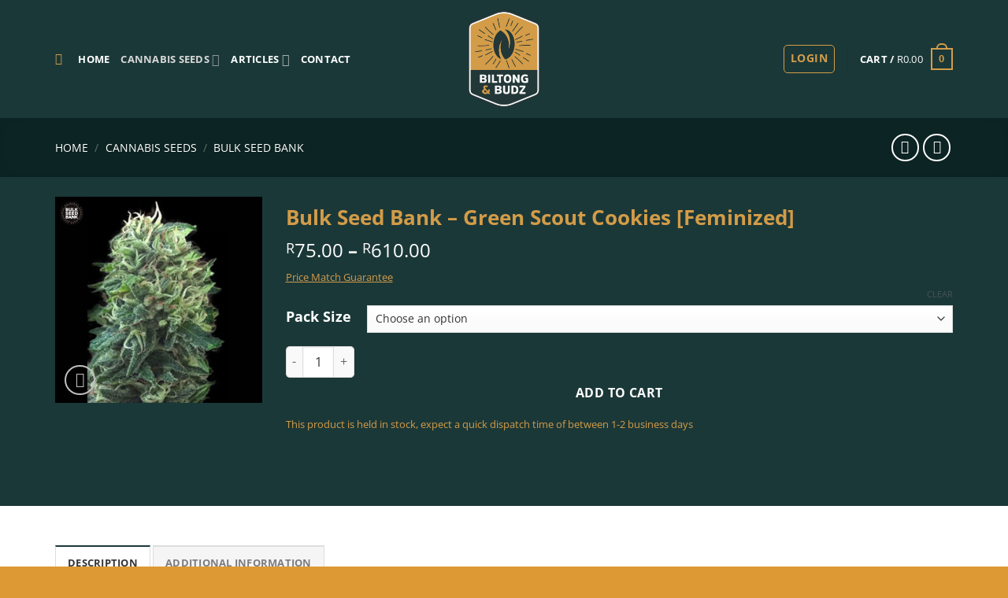

--- FILE ---
content_type: text/html; charset=UTF-8
request_url: https://www.biltongandbudz.co.za/product/green-scout-cookies-feminized/
body_size: 77940
content:
<!DOCTYPE html><html lang="en-US" prefix="og: https://ogp.me/ns#" class="loading-site no-js"><head><script data-no-optimize="1">var litespeed_docref=sessionStorage.getItem("litespeed_docref");litespeed_docref&&(Object.defineProperty(document,"referrer",{get:function(){return litespeed_docref}}),sessionStorage.removeItem("litespeed_docref"));</script> <meta charset="UTF-8" /><link rel="profile" href="http://gmpg.org/xfn/11" /><link rel="pingback" href="https://www.biltongandbudz.co.za/xmlrpc.php" /> <script type="litespeed/javascript">(function(html){html.className=html.className.replace(/\bno-js\b/,'js')})(document.documentElement)</script> <meta name="viewport" content="width=device-width, initial-scale=1" /><title>Bulk Seed Bank - Green Scout Cookies [Feminized] | Biltong &amp; Budz</title><meta name="description" content="Please note: Single Seeds exclude original packaging - Original Packaging included with 5 or 10 seed pack purchase"/><meta name="robots" content="follow, index, max-snippet:-1, max-video-preview:-1, max-image-preview:large"/><link rel="canonical" href="https://www.biltongandbudz.co.za/product/green-scout-cookies-feminized/" /><meta property="og:locale" content="en_US" /><meta property="og:type" content="product" /><meta property="og:title" content="Bulk Seed Bank - Green Scout Cookies [Feminized] | Biltong &amp; Budz" /><meta property="og:description" content="Please note: Single Seeds exclude original packaging - Original Packaging included with 5 or 10 seed pack purchase" /><meta property="og:url" content="https://www.biltongandbudz.co.za/product/green-scout-cookies-feminized/" /><meta property="og:site_name" content="Biltong &amp; Budz" /><meta property="og:updated_time" content="2025-09-29T23:38:28+02:00" /><meta property="og:image" content="https://www.biltongandbudz.co.za/wp-content/uploads/2019/06/fem-green-scout-cookies-1.jpg" /><meta property="og:image:secure_url" content="https://www.biltongandbudz.co.za/wp-content/uploads/2019/06/fem-green-scout-cookies-1.jpg" /><meta property="og:image:width" content="600" /><meta property="og:image:height" content="600" /><meta property="og:image:alt" content="Bulk Seed Bank &#8211; Green Scout Cookies [Feminized]" /><meta property="og:image:type" content="image/jpeg" /><meta property="product:availability" content="instock" /><meta name="twitter:card" content="summary_large_image" /><meta name="twitter:title" content="Bulk Seed Bank - Green Scout Cookies [Feminized] | Biltong &amp; Budz" /><meta name="twitter:description" content="Please note: Single Seeds exclude original packaging - Original Packaging included with 5 or 10 seed pack purchase" /><meta name="twitter:site" content="@biltongandbudz" /><meta name="twitter:creator" content="@biltongandbudz" /><meta name="twitter:image" content="https://www.biltongandbudz.co.za/wp-content/uploads/2019/06/fem-green-scout-cookies-1.jpg" /><meta name="twitter:label1" content="Price" /><meta name="twitter:data1" content="&#082;75.00 - &#082;610.00" /><meta name="twitter:label2" content="Availability" /><meta name="twitter:data2" content="In stock" /> <script type="application/ld+json" class="rank-math-schema">{"@context":"https://schema.org","@graph":[{"@type":"Place","@id":"https://www.biltongandbudz.co.za/#place","address":{"@type":"PostalAddress","streetAddress":"1 Nolte St","addressLocality":"Weltevreden","addressRegion":"Western Cape","postalCode":"7139","addressCountry":"ZA"}},{"@type":["GardenStore","Organization"],"@id":"https://www.biltongandbudz.co.za/#organization","name":"Biltong &amp; Budz","url":"https://www.biltongandbudz.co.za","sameAs":["https://www.facebook.com/Biltongandbudz/","https://twitter.com/biltongandbudz","https://www.instagram.com/biltongandbudz_"],"email":"info@biltongandbudz.co.za","address":{"@type":"PostalAddress","streetAddress":"1 Nolte St","addressLocality":"Weltevreden","addressRegion":"Western Cape","postalCode":"7139","addressCountry":"ZA"},"logo":{"@type":"ImageObject","@id":"https://www.biltongandbudz.co.za/#logo","url":"https://www.biltongandbudz.co.za/wp-content/uploads/2025/02/transparent-icon.png","contentUrl":"https://www.biltongandbudz.co.za/wp-content/uploads/2025/02/transparent-icon.png","caption":"Biltong &amp; Budz","inLanguage":"en-US","width":"200","height":"200"},"priceRange":"$$","openingHours":["Monday,Tuesday,Wednesday,Thursday,Friday,Saturday,Sunday 09:00-17:00"],"description":"Biltong &amp; Budz offers South Africa's widest range of cannabis seeds, including local genetics and international imports. We\u2019ve served over 30,000 customers and specialize in reliable, discreet service. Please note: our store is online-only \u2014 no walk-in purchases.","legalName":"Biltong &amp; Budz Pty Ltd","location":{"@id":"https://www.biltongandbudz.co.za/#place"},"image":{"@id":"https://www.biltongandbudz.co.za/#logo"},"telephone":"068 578 8953"},{"@type":"WebSite","@id":"https://www.biltongandbudz.co.za/#website","url":"https://www.biltongandbudz.co.za","name":"Biltong &amp; Budz","alternateName":"Biltong and Budz","publisher":{"@id":"https://www.biltongandbudz.co.za/#organization"},"inLanguage":"en-US"},{"@type":"ImageObject","@id":"https://www.biltongandbudz.co.za/wp-content/uploads/2019/06/fem-green-scout-cookies-1.jpg","url":"https://www.biltongandbudz.co.za/wp-content/uploads/2019/06/fem-green-scout-cookies-1.jpg","width":"600","height":"600","inLanguage":"en-US"},{"@type":"BreadcrumbList","@id":"https://www.biltongandbudz.co.za/product/green-scout-cookies-feminized/#breadcrumb","itemListElement":[{"@type":"ListItem","position":"1","item":{"@id":"https://www.biltongandbudz.co.za","name":"Home"}},{"@type":"ListItem","position":"2","item":{"@id":"https://www.biltongandbudz.co.za/product-category/seeds/bulk-seed-bank/","name":"Bulk Seed Bank"}},{"@type":"ListItem","position":"3","item":{"@id":"https://www.biltongandbudz.co.za/product/green-scout-cookies-feminized/","name":"Bulk Seed Bank &#8211; Green Scout Cookies [Feminized]"}}]},{"@type":"ItemPage","@id":"https://www.biltongandbudz.co.za/product/green-scout-cookies-feminized/#webpage","url":"https://www.biltongandbudz.co.za/product/green-scout-cookies-feminized/","name":"Bulk Seed Bank - Green Scout Cookies [Feminized] | Biltong &amp; Budz","datePublished":"2019-06-26T08:21:24+02:00","dateModified":"2025-09-29T23:38:28+02:00","isPartOf":{"@id":"https://www.biltongandbudz.co.za/#website"},"primaryImageOfPage":{"@id":"https://www.biltongandbudz.co.za/wp-content/uploads/2019/06/fem-green-scout-cookies-1.jpg"},"inLanguage":"en-US","breadcrumb":{"@id":"https://www.biltongandbudz.co.za/product/green-scout-cookies-feminized/#breadcrumb"}},{"@type":"Product","name":"Bulk Seed Bank - Green Scout Cookies [Feminized] | Biltong &amp; Budz","description":"Please note: Single Seeds exclude original packaging - Original Packaging included with 5 or 10 seed pack purchase","sku":"BNB12417","category":"Cannabis Seeds &gt; Bulk Seed Bank","mainEntityOfPage":{"@id":"https://www.biltongandbudz.co.za/product/green-scout-cookies-feminized/#webpage"},"image":[{"@type":"ImageObject","url":"https://www.biltongandbudz.co.za/wp-content/uploads/2019/06/fem-green-scout-cookies-1.jpg","height":"600","width":"600"}],"offers":{"@type":"Offer","priceCurrency":"ZAR","price":"75","availability":"https://schema.org/OutOfStock","itemCondition":"https://schema.org/NewCondition","url":"https://www.biltongandbudz.co.za/product/green-scout-cookies-feminized/"},"@id":"https://www.biltongandbudz.co.za/product/green-scout-cookies-feminized/#richSnippet"}]}</script> <link rel='dns-prefetch' href='//cdnjs.cloudflare.com' /><link rel='prefetch' href='https://www.biltongandbudz.co.za/wp-content/themes/flatsome/assets/js/flatsome.js?ver=8e60d746741250b4dd4e' /><link rel='prefetch' href='https://www.biltongandbudz.co.za/wp-content/themes/flatsome/assets/js/chunk.slider.js?ver=3.19.6' /><link rel='prefetch' href='https://www.biltongandbudz.co.za/wp-content/themes/flatsome/assets/js/chunk.popups.js?ver=3.19.6' /><link rel='prefetch' href='https://www.biltongandbudz.co.za/wp-content/themes/flatsome/assets/js/chunk.tooltips.js?ver=3.19.6' /><link rel='prefetch' href='https://www.biltongandbudz.co.za/wp-content/themes/flatsome/assets/js/woocommerce.js?ver=dd6035ce106022a74757' /><link rel="alternate" type="application/rss+xml" title="Biltong &amp; Budz &raquo; Feed" href="https://www.biltongandbudz.co.za/feed/" /><link rel="alternate" type="application/rss+xml" title="Biltong &amp; Budz &raquo; Comments Feed" href="https://www.biltongandbudz.co.za/comments/feed/" /><link rel="preload" href="https://www.biltongandbudz.co.za/wp-content/uploads/2025/02/transparent-icon.png" as="image" /><link rel="alternate" title="oEmbed (JSON)" type="application/json+oembed" href="https://www.biltongandbudz.co.za/wp-json/oembed/1.0/embed?url=https%3A%2F%2Fwww.biltongandbudz.co.za%2Fproduct%2Fgreen-scout-cookies-feminized%2F" /><link rel="alternate" title="oEmbed (XML)" type="text/xml+oembed" href="https://www.biltongandbudz.co.za/wp-json/oembed/1.0/embed?url=https%3A%2F%2Fwww.biltongandbudz.co.za%2Fproduct%2Fgreen-scout-cookies-feminized%2F&#038;format=xml" /><style></style><style id='wp-img-auto-sizes-contain-inline-css' type='text/css'>img:is([sizes=auto i],[sizes^="auto," i]){contain-intrinsic-size:3000px 1500px}
/*# sourceURL=wp-img-auto-sizes-contain-inline-css */</style><style id="litespeed-ccss">:root{--ag-background-color:rgba(198,210,208,.5);--ag-background-image-position:center center;--ag-background-image-opacity:1;--ag-form-background:rgba(211,212,212,1);--ag-text-color:#000;--ag-blur:5px}:root{--ag-form-margin:auto auto}:root{--ag-background-color:rgba(198,210,208,.5);--ag-background-image-position:center center;--ag-background-image-opacity:1;--ag-form-background:rgba(211,212,212,1);--ag-text-color:#000;--ag-blur:5px}.swnza_banner p,.swnza_banner{display:none}button.pswp__button{box-shadow:none!important;background-image:url(/wp-content/plugins/woocommerce/assets/css/photoswipe/default-skin/default-skin.png)!important}button.pswp__button,button.pswp__button--arrow--left:before,button.pswp__button--arrow--right:before{background-color:transparent!important}button.pswp__button--arrow--left,button.pswp__button--arrow--right{background-image:none!important}.pswp{display:none;position:absolute;width:100%;height:100%;left:0;top:0;overflow:hidden;-ms-touch-action:none;touch-action:none;z-index:1500;-webkit-text-size-adjust:100%;-webkit-backface-visibility:hidden;outline:0}.pswp *{-webkit-box-sizing:border-box;box-sizing:border-box}.pswp__bg{position:absolute;left:0;top:0;width:100%;height:100%;background:#000;opacity:0;-webkit-transform:translateZ(0);transform:translateZ(0);-webkit-backface-visibility:hidden;will-change:opacity}.pswp__scroll-wrap{position:absolute;left:0;top:0;width:100%;height:100%;overflow:hidden}.pswp__container{-ms-touch-action:none;touch-action:none;position:absolute;left:0;right:0;top:0;bottom:0}.pswp__container{-webkit-touch-callout:none}.pswp__bg{will-change:opacity}.pswp__container{-webkit-backface-visibility:hidden}.pswp__item{position:absolute;left:0;right:0;top:0;bottom:0;overflow:hidden}.pswp__button{width:44px;height:44px;position:relative;background:0 0;overflow:visible;-webkit-appearance:none;display:block;border:0;padding:0;margin:0;float:right;opacity:.75;-webkit-box-shadow:none;box-shadow:none}.pswp__button::-moz-focus-inner{padding:0;border:0}.pswp__button,.pswp__button--arrow--left:before,.pswp__button--arrow--right:before{background:url(/wp-content/plugins/woocommerce/assets/css/photoswipe/default-skin/default-skin.png) 0 0 no-repeat;background-size:264px 88px;width:44px;height:44px}.pswp__button--close{background-position:0 -44px}.pswp__button--zoom{display:none;background-position:-88px 0}.pswp__button--arrow--left,.pswp__button--arrow--right{background:0 0;top:50%;margin-top:-50px;width:70px;height:100px;position:absolute}.pswp__button--arrow--left{left:0}.pswp__button--arrow--right{right:0}.pswp__button--arrow--left:before,.pswp__button--arrow--right:before{content:'';top:35px;background-color:rgba(0,0,0,.3);height:30px;width:32px;position:absolute}.pswp__button--arrow--left:before{left:6px;background-position:-138px -44px}.pswp__button--arrow--right:before{right:6px;background-position:-94px -44px}.pswp__share-modal{display:block;background:rgba(0,0,0,.5);width:100%;height:100%;top:0;left:0;padding:10px;position:absolute;z-index:1600;opacity:0;-webkit-backface-visibility:hidden;will-change:opacity}.pswp__share-modal--hidden{display:none}.pswp__share-tooltip{z-index:1620;position:absolute;background:#fff;top:56px;border-radius:2px;display:block;width:auto;right:44px;-webkit-box-shadow:0 2px 5px rgba(0,0,0,.25);box-shadow:0 2px 5px rgba(0,0,0,.25);-webkit-transform:translateY(6px);-ms-transform:translateY(6px);transform:translateY(6px);-webkit-backface-visibility:hidden;will-change:transform}.pswp__counter{position:absolute;left:0;top:0;height:44px;font-size:13px;line-height:44px;color:#fff;opacity:.75;padding:0 10px}.pswp__caption{position:absolute;left:0;bottom:0;width:100%;min-height:44px}.pswp__caption__center{text-align:left;max-width:420px;margin:0 auto;font-size:13px;padding:10px;line-height:20px;color:#ccc}.pswp__preloader{width:44px;height:44px;position:absolute;top:0;left:50%;margin-left:-22px;opacity:0;will-change:opacity;direction:ltr}@media screen and (max-width:1024px){.pswp__preloader{position:relative;left:auto;top:auto;margin:0;float:right}}.pswp__ui{-webkit-font-smoothing:auto;visibility:visible;opacity:1;z-index:1550}.pswp__top-bar{position:absolute;left:0;top:0;height:44px;width:100%}.pswp__caption,.pswp__top-bar{-webkit-backface-visibility:hidden;will-change:opacity}.pswp__caption,.pswp__top-bar{background-color:rgba(0,0,0,.5)}.pswp__ui--hidden .pswp__button--arrow--left,.pswp__ui--hidden .pswp__button--arrow--right,.pswp__ui--hidden .pswp__caption,.pswp__ui--hidden .pswp__top-bar{opacity:.001}.woocommerce form .form-row .required{visibility:visible}.col{position:relative;width:100%;padding-right:5px;padding-left:5px;margin-bottom:30px}.text-center{text-align:center}.no-js body{overflow:auto}:root{--global-kb-font-size-sm:clamp(.8rem,.73rem + .217vw,.9rem);--global-kb-font-size-md:clamp(1.1rem,.995rem + .326vw,1.25rem);--global-kb-font-size-lg:clamp(1.75rem,1.576rem + .543vw,2rem);--global-kb-font-size-xl:clamp(2.25rem,1.728rem + 1.63vw,3rem);--global-kb-font-size-xxl:clamp(2.5rem,1.456rem + 3.26vw,4rem);--global-kb-font-size-xxxl:clamp(2.75rem,.489rem + 7.065vw,6rem)}:root{--global-palette1:#3182ce;--global-palette2:#2b6cb0;--global-palette3:#1a202c;--global-palette4:#2d3748;--global-palette5:#4a5568;--global-palette6:#718096;--global-palette7:#edf2f7;--global-palette8:#f7fafc;--global-palette9:#fff}html{-ms-text-size-adjust:100%;-webkit-text-size-adjust:100%;font-family:sans-serif}body{margin:0}header,main,nav{display:block}template{display:none}a{background-color:transparent}strong{font-weight:inherit;font-weight:bolder}img{border-style:none}svg:not(:root){overflow:hidden}button,input,select{font:inherit}button,input,select{overflow:visible}button,select{text-transform:none}[type=submit],button,html [type=button]{-webkit-appearance:button}button::-moz-focus-inner,input::-moz-focus-inner{border:0;padding:0}button:-moz-focusring,input:-moz-focusring{outline:1px dotted ButtonText}[type=checkbox]{box-sizing:border-box;padding:0}[type=number]::-webkit-inner-spin-button,[type=number]::-webkit-outer-spin-button{height:auto}[type=search]{-webkit-appearance:textfield}[type=search]::-webkit-search-cancel-button,[type=search]::-webkit-search-decoration{-webkit-appearance:none}*,:after,:before,html{box-sizing:border-box}html{background-attachment:fixed}body{-webkit-font-smoothing:antialiased;-moz-osx-font-smoothing:grayscale;color:#777}img{display:inline-block;height:auto;max-width:100%;vertical-align:middle}a,button,input{touch-action:manipulation}.col{margin:0;padding:0 15px 30px;position:relative;width:100%}.col-fit{flex:1}@media screen and (max-width:849px){.col{padding-bottom:30px}}@media screen and (min-width:850px){.row-divided>.col+.col:not(.large-12){border-left:1px solid #ececec}}@media screen and (min-width:850px){.large-2{flex-basis:16.6666666667%;max-width:16.6666666667%}.large-5{flex-basis:41.6666666667%;max-width:41.6666666667%}.large-6{flex-basis:50%;max-width:50%}}.container,.row{margin-left:auto;margin-right:auto;width:100%}.container{padding-left:15px;padding-right:15px}.container,.row{max-width:1080px}.row.row-large{max-width:1110px}.flex-row{align-items:center;display:flex;flex-flow:row nowrap;justify-content:space-between;width:100%}.flex-row-col{display:flex;flex-direction:column;justify-content:flex-start}.header .flex-row{height:100%}.flex-col{max-height:100%}.flex-grow{-ms-flex-negative:1;-ms-flex-preferred-size:auto!important;flex:1}.flex-left{margin-right:auto}.flex-right{margin-left:auto}@media (min-width:850px){.col2-set{display:flex}.col2-set>div+div{padding-left:30px}}@media (-ms-high-contrast:none){.nav>li>a>i{top:-1px}}.row{display:flex;flex-flow:row wrap;width:100%}.lightbox-content .row:not(.row-collapse){margin-left:-15px;margin-right:-15px;padding-left:0;padding-right:0;width:auto}@media screen and (min-width:850px){.row-large{padding-left:0;padding-right:0}.row-large>.col{margin-bottom:0;padding:0 30px 30px}}.nav-dropdown{background-color:#fff;color:#777;display:table;left:-99999px;margin:0;max-height:0;min-width:260px;opacity:0;padding:20px 0;position:absolute;text-align:left;visibility:hidden;z-index:9}.nav-dropdown:after{clear:both;content:"";display:block;height:0;visibility:hidden}.nav-dropdown li{display:block;margin:0;vertical-align:top}.nav-dropdown>li.html{min-width:260px}.nav-dropdown>li>a{display:block;line-height:1.3;padding:10px 20px;width:auto}.nav-dropdown>li:last-child:not(.nav-dropdown-col)>a{border-bottom:0!important}.nav-dropdown.nav-dropdown-bold>li>a{border-radius:10px;margin:0 10px;padding-left:10px;padding-right:5px}.nav-dropdown.nav-dropdown-bold li.html{padding:0 20px 10px}.nav-dropdown-has-arrow li.has-dropdown:after,.nav-dropdown-has-arrow li.has-dropdown:before{border:solid transparent;bottom:-2px;content:"";height:0;left:50%;opacity:0;position:absolute;width:0;z-index:10}.nav-dropdown-has-arrow li.has-dropdown:after{border-color:hsla(0,0%,87%,0) hsla(0,0%,87%,0) #fff;border-width:8px;margin-left:-8px}.nav-dropdown-has-arrow li.has-dropdown:before{border-width:11px;margin-left:-11px;z-index:-999}.nav-dropdown-has-shadow .nav-dropdown{box-shadow:1px 1px 15px rgba(0,0,0,.15)}.nav-dropdown-has-arrow.nav-dropdown-has-border li.has-dropdown:before{border-bottom-color:#ddd}.nav-dropdown-has-border .nav-dropdown{border:2px solid #ddd}.nav p{margin:0;padding-bottom:0}.nav{margin:0;padding:0}.nav{align-items:center;display:flex;flex-flow:row wrap;width:100%}.nav,.nav>li{position:relative}.nav>li{display:inline-block;list-style:none;margin:0 7px;padding:0}.nav>li>a{align-items:center;display:inline-flex;flex-wrap:wrap;padding:10px 0}.nav-left{justify-content:flex-start}.nav-right{justify-content:flex-end}.nav-dropdown>li>a,.nav>li>a{color:hsla(0,0%,40%,.85)}.nav-dropdown>li>a{display:block}.nav-dropdown li.active>a{color:hsla(0,0%,7%,.85)}.nav li:first-child{margin-left:0!important}.nav li:last-child{margin-right:0!important}.nav-uppercase>li>a{font-weight:bolder;letter-spacing:.02em;text-transform:uppercase}li.html form,li.html input{margin:0}.nav.nav-vertical{flex-flow:column}.nav.nav-vertical li{list-style:none;margin:0;width:100%}.nav-vertical>li{align-items:center;display:flex;flex-flow:row wrap}.nav-vertical>li>a{align-items:center;display:flex;flex-grow:1;width:auto}.nav-vertical>li.html{padding-bottom:1em;padding-top:1em}.nav-sidebar.nav-vertical>li+li{border-top:1px solid #ececec}.nav-vertical>li+li{border-top:1px solid #ececec}.badge-container{margin:30px 0 0}.button,button,input[type=button]{background-color:transparent;border:1px solid transparent;border-radius:0;box-sizing:border-box;color:currentColor;display:inline-block;font-size:.97em;font-weight:bolder;letter-spacing:.03em;line-height:2.4em;margin-right:1em;margin-top:0;max-width:100%;min-height:2.5em;padding:0 1.2em;position:relative;text-align:center;text-decoration:none;text-rendering:optimizeLegibility;text-shadow:none;text-transform:uppercase;vertical-align:middle}.button span{display:inline-block;line-height:1.6}.button.is-outline{line-height:2.19em}.button,input[type=button].button{background-color:var(--fs-color-primary);border-color:rgba(0,0,0,.05);color:#fff}.button.is-outline{background-color:transparent;border:2px solid}.is-form,input[type=button].is-form{background-color:#f9f9f9;border:1px solid #ddd;color:#666;font-weight:400;overflow:hidden;position:relative;text-shadow:1px 1px 1px #fff;text-transform:none}.is-outline{color:silver}.primary{background-color:var(--fs-color-primary)}.button.alt,.secondary{background-color:var(--fs-color-secondary)}.text-center .button:first-of-type{margin-left:0!important}.text-center .button:last-of-type,.text-right .button:last-of-type{margin-right:0!important}.header-button{display:inline-block}.header-button .button{margin:0}.flex-col .button,.flex-col button,.flex-col input{margin-bottom:0}.is-divider{background-color:rgba(0,0,0,.1);display:block;height:3px;margin:1em 0;max-width:30px;width:100%}form{margin-bottom:0}input[type=email],input[type=number],input[type=password],input[type=search],input[type=text],select{background-color:#fff;border:1px solid #ddd;border-radius:0;box-shadow:inset 0 1px 2px rgba(0,0,0,.1);box-sizing:border-box;color:#333;font-size:.97em;height:2.507em;max-width:100%;padding:0 .75em;vertical-align:middle;width:100%}@media (max-width:849px){input[type=email],input[type=number],input[type=password],input[type=search],input[type=text],select{font-size:1rem}}input[type=email],input[type=number],input[type=search],input[type=text]{-webkit-appearance:none;-moz-appearance:none;appearance:none}label{display:block;font-size:.9em;font-weight:700;margin-bottom:.4em}input[type=checkbox]{display:inline;font-size:16px;margin-right:10px}select{-webkit-appearance:none;-moz-appearance:none;background-color:#fff;background-image:url("data:image/svg+xml;charset=utf8, %3Csvg xmlns='http://www.w3.org/2000/svg' width='24' height='24' viewBox='0 0 24 24' fill='none' stroke='%23333' stroke-width='2' stroke-linecap='round' stroke-linejoin='round' class='feather feather-chevron-down'%3E%3Cpolyline points='6 9 12 15 18 9'%3E%3C/polyline%3E%3C/svg%3E");background-position:right .45em top 50%;background-repeat:no-repeat;background-size:auto 16px;border-radius:0;box-shadow:inset 0 -1.4em 1em 0 rgba(0,0,0,.02);display:block;padding-right:1.4em}@media (-ms-high-contrast:none),screen and (-ms-high-contrast:active){select::-ms-expand{display:none}}i[class^=icon-]{speak:none!important;display:inline-block;font-display:block;font-family:fl-icons!important;font-style:normal!important;font-variant:normal!important;font-weight:400!important;line-height:1.2;margin:0;padding:0;position:relative;text-transform:none!important}.button i,button i{top:-1.5px;vertical-align:middle}.button.icon{display:inline-block;margin-left:.12em;margin-right:.12em;min-width:2.5em;padding-left:.6em;padding-right:.6em}.button.icon i{font-size:1.2em}.button.icon.is-small{border-width:1px}.button.icon.is-small i{top:-1px}.button.icon.circle,.button.icon.round{padding-left:0;padding-right:0}.button.icon.circle>i,.button.icon.round>i{margin:0 8px}.button.icon.circle>i:only-child,.button.icon.round>i:only-child{margin:0}.nav>li>a>i{font-size:20px;vertical-align:middle}.nav>li>a>i.icon-search{font-size:1.2em}.nav>li.has-icon>a>i{min-width:1em}.has-dropdown .icon-angle-down{font-size:16px;margin-left:.2em;opacity:.6}.image-icon{display:inline-block;height:auto;position:relative;vertical-align:middle}span+.image-icon{margin-left:10px}img{opacity:1}.lazy-load{background-color:rgba(0,0,0,.03)}.image-tools{padding:10px;position:absolute}.image-tools a:last-child{margin-bottom:0}.image-tools a.button{display:block}.image-tools.bottom.left{padding-right:0;padding-top:0}.image-tools.top.right{padding-bottom:0;padding-left:0}@media only screen and (max-device-width:1024px){.image-tools{opacity:1!important;padding:5px}}.lightbox-content{background-color:#fff;box-shadow:3px 3px 20px 0 rgba(0,0,0,.15);margin:0 auto;max-width:875px;position:relative}.lightbox-content .lightbox-inner{padding:30px 20px}.pswp__bg{background-color:rgba(0,0,0,.6)}@media (min-width:549px){.pswp__top-bar{background-color:transparent!important}}.pswp__item{opacity:0}.pswp__caption__center{text-align:center}.mfp-hide{display:none!important}.loading-spin{position:relative}.loading-spin{animation:spin .6s linear infinite;border-bottom:3px solid rgba(0,0,0,.1)!important;border-left:3px solid var(--fs-color-primary);border-radius:50%;border-right:3px solid rgba(0,0,0,.1)!important;border-top:3px solid rgba(0,0,0,.1)!important;content:"";font-size:10px;height:30px;margin:0 auto;opacity:.8;text-indent:-9999em;width:30px}.loading-spin{border-radius:50%;height:30px;width:30px}@keyframes spin{0%{transform:rotate(0deg)}to{transform:rotate(1turn)}}table{border-color:#ececec;border-spacing:0;margin-bottom:1em;width:100%}td,th{border-bottom:1px solid #ececec;font-size:.9em;line-height:1.3;padding:.5em;text-align:left}td{color:#666}th:first-child{padding-left:0}td:last-child{padding-right:0}td select{margin:.5em 0}label{color:#222}.slider{position:relative;scrollbar-width:none}.slider:not(.flickity-enabled){-ms-overflow-style:-ms-autohiding-scrollbar;overflow-x:scroll;overflow-y:hidden;white-space:nowrap;width:auto}.slider::-webkit-scrollbar{height:0!important;width:0!important}.slider:not(.flickity-enabled)>*{display:inline-block!important;vertical-align:top;white-space:normal!important}.slider>div:not(.col){width:100%}a{color:var(--fs-experimental-link-color);text-decoration:none}a.plain{color:currentColor}ul{list-style:disc}ul{margin-top:0;padding:0}ul ul{margin:1.5em 0 1.5em 3em}li{margin-bottom:.6em}.entry-summary ul li{margin-left:1.3em}.button,button,input,select{margin-bottom:1em}form,p,ul{margin-bottom:1.3em}form p{margin-bottom:.5em}body{line-height:1.6}h1,h3{color:#555;margin-bottom:.5em;margin-top:0;text-rendering:optimizeSpeed;width:100%}h1{font-size:1.7em}h1{line-height:1.3}h3{font-size:1.25em}@media (max-width:549px){h1{font-size:1.4em}h3{font-size:1em}}p{margin-top:0}.uppercase,th{letter-spacing:.05em;line-height:1.05;text-transform:uppercase}.is-normal{font-weight:400}.uppercase{line-height:1.2;text-transform:uppercase}.is-larger{font-size:1.3em}.is-small,.is-small.button{font-size:.8em}@media (max-width:549px){.is-larger{font-size:1.2em}}.nav>li>a{font-size:.8em}.nav>li.html{font-size:.85em}.nav-size-large>li>a{font-size:1em}.nav-spacing-large>li{margin:0 11px}.container:after,.row:after{clear:both;content:"";display:table}@media (max-width:549px){.hide-for-small{display:none!important}}@media (min-width:850px){.show-for-medium{display:none!important}}@media (max-width:849px){.hide-for-medium{display:none!important}}.full-width{display:block;max-width:100%!important;padding-left:0!important;padding-right:0!important;width:100%!important}.mb-0{margin-bottom:0!important}.mb-half{margin-bottom:15px}.ml-half{margin-left:15px}.mb-half:last-child{margin-bottom:0}.pb{padding-bottom:30px}.pt{padding-top:30px}.pb-0{padding-bottom:0!important}.inner-padding{padding:30px}.text-left{text-align:left}.text-center{text-align:center}.text-right{text-align:right}.text-center .is-divider,.text-center>div{margin-left:auto;margin-right:auto}.relative{position:relative!important}.absolute{position:absolute!important}.fixed{position:fixed!important;z-index:12}.top{top:0}.right{right:0}.left{left:0}.bottom,.fill{bottom:0}.fill{height:100%;left:0;margin:0!important;padding:0!important;position:absolute;right:0;top:0}.circle{border-radius:999px!important;-o-object-fit:cover;object-fit:cover}.round{border-radius:5px}.z-1{z-index:21}.z-3{z-index:23}.z-top{z-index:9995}.flex{display:flex}.no-scrollbar{-ms-overflow-style:-ms-autohiding-scrollbar;scrollbar-width:none}.no-scrollbar::-webkit-scrollbar{height:0!important;width:0!important}.screen-reader-text{clip:rect(1px,1px,1px,1px);height:1px;overflow:hidden;position:absolute!important;width:1px}.show-on-hover{filter:blur(0);opacity:0}.nav-dark .nav>li>a{color:hsla(0,0%,100%,.8)}.nav-dark .header-divider:after,.nav-dark .nav>li.header-divider{border-color:hsla(0,0%,100%,.2)}.nav-dark .header-button{color:#fff}.nav-dark span.amount{color:currentColor}:root{--flatsome-scroll-padding-top:calc(var(--flatsome--header--sticky-height,0px) + var(--wp-admin--admin-bar--height,0px))}html{overflow-x:hidden;scroll-padding-top:var(--flatsome-scroll-padding-top)}@supports (overflow:clip){body{overflow-x:clip}}#main,#wrapper{background-color:#fff;position:relative}.header,.header-wrapper{background-position:50% 0;background-size:cover;position:relative;width:100%;z-index:1001}.header-bg-color{background-color:hsla(0,0%,100%,.9)}.header-bg-color,.header-bg-image{background-position:50% 0}.header-main{position:relative;z-index:10}.top-divider{border-top:1px solid;margin-bottom:-1px;opacity:.1}.nav-dark .top-divider{display:none}.nav>li.header-divider{border-left:1px solid rgba(0,0,0,.1);height:30px;margin:0 7.5px;position:relative;vertical-align:middle}.nav-dark .nav>li.header-divider{border-color:hsla(0,0%,100%,.1)}.breadcrumbs{color:#222;font-weight:700;letter-spacing:0;padding:0}.product-info .breadcrumbs{font-size:.85em;margin:0 0 .5em}.breadcrumbs .divider{font-weight:300;margin:0 .3em;opacity:.35;position:relative;top:0}.breadcrumbs a{color:hsla(0,0%,40%,.7);font-weight:400}.breadcrumbs a:first-of-type{margin-left:0}html{background-color:#5b5b5b}.back-to-top{bottom:20px;margin:0;opacity:0;right:20px;transform:translateY(30%)}.logo{line-height:1;margin:0}.logo a{color:var(--fs-color-primary);display:block;font-size:32px;font-weight:bolder;margin:0;text-decoration:none;text-transform:uppercase}.logo img{display:block;width:auto}.header-logo-dark,.nav-dark .header-logo{display:none!important}.nav-dark .header-logo-dark{display:block!important}.nav-dark .logo a{color:#fff}.logo-center .flex-left{flex:1 1 0;order:1}.logo-center .logo{margin:0 30px;order:2;text-align:center}.logo-center .logo img{margin:0 auto}.logo-center .flex-right{flex:1 1 0;order:3}@media screen and (max-width:849px){.header-inner .nav{flex-wrap:nowrap}.medium-logo-center .flex-left{flex:1 1 0;order:1}.medium-logo-center .logo{margin:0 15px;order:2;text-align:center}.medium-logo-center .logo img{margin:0 auto}.medium-logo-center .flex-right{flex:1 1 0;order:3}}.next-prev-thumbs li{display:inline-block;margin:0 1px!important;position:relative}.next-prev-thumbs li .button{margin-bottom:0}.next-prev-thumbs .nav-dropdown{min-width:90px;padding:2px;width:90px}.sidebar-menu .search-form{display:block!important}.searchform-wrapper form{margin-bottom:0}.sidebar-menu .search-form{padding:5px 0;width:100%}.searchform-wrapper:not(.form-flat) .submit-button{border-bottom-left-radius:0!important;border-top-left-radius:0!important}.searchform{position:relative}.searchform .button.icon{margin:0}.searchform .button.icon i{font-size:1.2em}.searchform-wrapper{width:100%}@media (max-width:849px){.searchform-wrapper{font-size:1rem}}.header .search-form .live-search-results{background-color:hsla(0,0%,100%,.95);box-shadow:0 0 10px 0 rgba(0,0,0,.1);color:#111;left:0;position:absolute;right:0;text-align:left;top:105%}.header li .html .live-search-results{background-color:transparent;box-shadow:none;position:relative;top:0}.icon-menu:before{content:""}.icon-angle-left:before{content:""}.icon-angle-right:before{content:""}.icon-angle-up:before{content:""}.icon-angle-down:before{content:""}.icon-twitter:before{content:""}.icon-envelop:before{content:""}.icon-facebook:before{content:""}.icon-pinterest:before{content:""}.icon-search:before{content:""}.icon-expand:before{content:""}.icon-linkedin:before{content:""}.icon-whatsapp:before{content:""}.social-icons{color:#999;display:inline-block;font-size:.85em;vertical-align:middle}.social-icons i{min-width:1em}.woocommerce-form-login .button{margin-bottom:0}.woocommerce-privacy-policy-text{font-size:85%}.form-row-wide{clear:both}.woocommerce-product-gallery .woocommerce-product-gallery__wrapper{margin:0}.woocommerce-form-register .woocommerce-privacy-policy-text{margin-bottom:1.5em}.woocommerce-form input[type=password]{padding:0 2em 0 .75em}#login-form-popup .woocommerce-form{margin-bottom:0}.price{line-height:1}.product-info .price{font-size:1.5em;font-weight:bolder;margin:.5em 0}.price-wrapper .price{display:block}span.amount{color:#111;font-weight:700;white-space:nowrap}.header-cart-title span.amount{color:currentColor}.product-main{padding:40px 0}.product-info{padding-top:10px}.product-summary .woocommerce-Price-currencySymbol{display:inline-block;font-size:.75em;vertical-align:top}.product-summary .variations_button{padding:.5em 0}.woocommerce-variation-add-to-cart,form.cart{display:flex;flex-wrap:wrap;gap:1em;width:100%}.woocommerce-variation-add-to-cart>*,form.cart>*{flex:1 1 100%;margin:0}.product_meta{font-size:.8em;margin-bottom:1em}.product_meta>span{border-top:1px dotted #ddd;display:block;padding:5px 0}.product-gallery{padding-bottom:0!important}.product-gallery-slider img{width:100%}#product-sidebar .next-prev-thumbs{margin:-.5em 0 3em}.product-sidebar-small{font-size:.9em}.sticky-add-to-cart__product{align-items:center;display:none;padding:3px}.sticky-add-to-cart__product .product-title-small{line-height:1;margin-right:1em;max-width:180px}.sticky-add-to-cart__product .sticky-add-to-cart-img{border-radius:5px;height:45px;margin-right:1em;-o-object-fit:cover;object-fit:cover;-o-object-position:50% 50%;object-position:50% 50%;width:45px}.quantity{display:inline-flex;opacity:1;vertical-align:top;white-space:nowrap}.quantity .button.minus{border-bottom-right-radius:0!important;border-right:0!important;border-top-right-radius:0!important}.quantity .button.plus{border-bottom-left-radius:0!important;border-left:0!important;border-top-left-radius:0!important}.quantity .minus,.quantity .plus{padding-left:.5em;padding-right:.5em}.quantity input{display:inline-block;margin:0;padding-left:0;padding-right:0;vertical-align:top}.quantity input[type=number]{-webkit-appearance:textfield;-moz-appearance:textfield;appearance:textfield;border-radius:0!important;font-size:1em;max-width:2.5em;text-align:center;width:2.5em}@media (max-width:549px){.quantity input[type=number]{width:2em}}.quantity input[type=number]::-webkit-inner-spin-button,.quantity input[type=number]::-webkit-outer-spin-button{-webkit-appearance:none;margin:0}.cart-icon,.cart-icon strong{display:inline-block}.cart-icon strong{border:2px solid var(--fs-color-primary);border-radius:0;color:var(--fs-color-primary);font-family:Helvetica,Arial,Sans-serif;font-size:1em;font-weight:700;height:2.2em;line-height:1.9em;margin:.3em 0;position:relative;text-align:center;vertical-align:middle;width:2.2em}.cart-icon strong:after{border:2px solid var(--fs-color-primary);border-bottom:0;border-top-left-radius:99px;border-top-right-radius:99px;bottom:100%;content:" ";height:8px;left:50%;margin-bottom:0;margin-left:-7px;position:absolute;width:14px}.nav-dark .cart-icon strong{border-color:#fff;color:#fff}.nav-dark .cart-icon strong:after{border-color:#fff}.woocommerce-mini-cart__empty-message{text-align:center}.cart-popup-title>span{display:block;font-size:1.125em}.cart-popup-inner{display:flex;flex-direction:column;padding-bottom:0}.cart-popup-inner>:last-child{margin-bottom:30px}.cart-popup-inner .widget_shopping_cart{margin-bottom:0}.cart-popup-inner .widget_shopping_cart,.cart-popup-inner .widget_shopping_cart_content{display:flex;flex:1;flex-direction:column}@media (min-height:500px){.cart-popup-inner--sticky{min-height:calc(100vh - var(--wp-admin--admin-bar--height,0px))}}.ux-mini-cart-empty{gap:30px;padding:15px 0}.ux-mini-cart-empty .woocommerce-mini-cart__empty-message{margin-bottom:0}table.variations .label{padding-right:20px}table.variations label{white-space:nowrap}table.variations .value{width:100%}.variations{position:relative}.variations td,.variations th{border:0;letter-spacing:normal;padding:.2em 0;text-transform:none;vertical-align:middle}.variations .reset_variations{bottom:95%;color:currentColor;font-size:11px;opacity:.6;position:absolute;right:0;text-transform:uppercase}:root{--primary-color:#1b3838;--fs-color-primary:#1b3838;--fs-color-secondary:#1b3838;--fs-color-success:#1b3838;--fs-color-alert:#b20000;--fs-experimental-link-color:#334862;--fs-experimental-link-color-hover:#111}.container,.row{max-width:1170px}.row.row-large{max-width:1200px}.header-main{height:118px}#logo img{max-height:118px}#logo{width:222px}.search-form{width:100%}.header-bg-color{background-color:rgba(0,30,12,.85)}@media (max-width:549px){.header-main{height:70px}#logo img{max-height:70px}}.nav-dropdown{border-radius:5px}.nav-dropdown{font-size:99%}.nav-dropdown-has-arrow li.has-dropdown:after{border-bottom-color:#fff}.nav .nav-dropdown{background-color:#fff}body{color:#2e2e2e}h1,h3,.heading-font{color:#1b3838}body{font-size:100%}@media screen and (max-width:549px){body{font-size:100%}}body{font-family:"Open Sans",sans-serif}body{font-weight:400;font-style:normal}.nav>li>a{font-family:"Open Sans",sans-serif}.nav>li>a{font-weight:700;font-style:normal}h1,h3,.heading-font{font-family:"Open Sans",sans-serif}h1,h3,.heading-font{font-weight:600;font-style:normal}.single_add_to_cart_button.button,.sticky-add-to-cart-select-options-button{background-color:#1b3838!important}input[type=button],button:not(.icon),.button:not(.icon){border-radius:5px!important}html{background-color:#d93}.swnza_banner{height:auto!important}button{color:#000}a{color:#ab4786}p{font-size:1em}.alerttext{color:red}.woocommerce-privacy-policy-text{font-size:75%!important}.swnza_banner{position:fixed;min-height:50px;height:auto;width:100%;background:#738948;padding-top:10px;z-index:999;display:block}.swnza_banner{bottom:0}.swnza_close_button{top:-10px}.swnza_banner p{color:#fff;text-align:center;z-index:1000;font-size:20px;display:block;margin:0}#swnza_banner_text{margin-top:0}.screen-reader-text{clip:rect(1px,1px,1px,1px);word-wrap:normal!important;border:0;clip-path:inset(50%);height:1px;margin:-1px;overflow:hidden;overflow-wrap:normal!important;padding:0;position:absolute!important;width:1px}:root{--wp--preset--aspect-ratio--square:1;--wp--preset--aspect-ratio--4-3:4/3;--wp--preset--aspect-ratio--3-4:3/4;--wp--preset--aspect-ratio--3-2:3/2;--wp--preset--aspect-ratio--2-3:2/3;--wp--preset--aspect-ratio--16-9:16/9;--wp--preset--aspect-ratio--9-16:9/16;--wp--preset--color--black:#000;--wp--preset--color--cyan-bluish-gray:#abb8c3;--wp--preset--color--white:#fff;--wp--preset--color--pale-pink:#f78da7;--wp--preset--color--vivid-red:#cf2e2e;--wp--preset--color--luminous-vivid-orange:#ff6900;--wp--preset--color--luminous-vivid-amber:#fcb900;--wp--preset--color--light-green-cyan:#7bdcb5;--wp--preset--color--vivid-green-cyan:#00d084;--wp--preset--color--pale-cyan-blue:#8ed1fc;--wp--preset--color--vivid-cyan-blue:#0693e3;--wp--preset--color--vivid-purple:#9b51e0;--wp--preset--color--primary:#1b3838;--wp--preset--color--secondary:#1b3838;--wp--preset--color--success:#1b3838;--wp--preset--color--alert:#b20000;--wp--preset--gradient--vivid-cyan-blue-to-vivid-purple:linear-gradient(135deg,rgba(6,147,227,1) 0%,#9b51e0 100%);--wp--preset--gradient--light-green-cyan-to-vivid-green-cyan:linear-gradient(135deg,#7adcb4 0%,#00d082 100%);--wp--preset--gradient--luminous-vivid-amber-to-luminous-vivid-orange:linear-gradient(135deg,rgba(252,185,0,1) 0%,rgba(255,105,0,1) 100%);--wp--preset--gradient--luminous-vivid-orange-to-vivid-red:linear-gradient(135deg,rgba(255,105,0,1) 0%,#cf2e2e 100%);--wp--preset--gradient--very-light-gray-to-cyan-bluish-gray:linear-gradient(135deg,#eee 0%,#a9b8c3 100%);--wp--preset--gradient--cool-to-warm-spectrum:linear-gradient(135deg,#4aeadc 0%,#9778d1 20%,#cf2aba 40%,#ee2c82 60%,#fb6962 80%,#fef84c 100%);--wp--preset--gradient--blush-light-purple:linear-gradient(135deg,#ffceec 0%,#9896f0 100%);--wp--preset--gradient--blush-bordeaux:linear-gradient(135deg,#fecda5 0%,#fe2d2d 50%,#6b003e 100%);--wp--preset--gradient--luminous-dusk:linear-gradient(135deg,#ffcb70 0%,#c751c0 50%,#4158d0 100%);--wp--preset--gradient--pale-ocean:linear-gradient(135deg,#fff5cb 0%,#b6e3d4 50%,#33a7b5 100%);--wp--preset--gradient--electric-grass:linear-gradient(135deg,#caf880 0%,#71ce7e 100%);--wp--preset--gradient--midnight:linear-gradient(135deg,#020381 0%,#2874fc 100%);--wp--preset--font-size--small:13px;--wp--preset--font-size--medium:20px;--wp--preset--font-size--large:36px;--wp--preset--font-size--x-large:42px;--wp--preset--font-family--inter:"Inter",sans-serif;--wp--preset--font-family--cardo:Cardo;--wp--preset--spacing--20:.44rem;--wp--preset--spacing--30:.67rem;--wp--preset--spacing--40:1rem;--wp--preset--spacing--50:1.5rem;--wp--preset--spacing--60:2.25rem;--wp--preset--spacing--70:3.38rem;--wp--preset--spacing--80:5.06rem;--wp--preset--shadow--natural:6px 6px 9px rgba(0,0,0,.2);--wp--preset--shadow--deep:12px 12px 50px rgba(0,0,0,.4);--wp--preset--shadow--sharp:6px 6px 0px rgba(0,0,0,.2);--wp--preset--shadow--outlined:6px 6px 0px -3px rgba(255,255,255,1),6px 6px rgba(0,0,0,1);--wp--preset--shadow--crisp:6px 6px 0px rgba(0,0,0,1)}body{padding-top:0;padding-right:0;padding-bottom:0;padding-left:0}</style><link rel="preload" data-asynced="1" data-optimized="2" as="style" onload="this.onload=null;this.rel='stylesheet'" href="https://www.biltongandbudz.co.za/wp-content/litespeed/css/2b652a769704f1f72e10ad65d6551d3b.css?ver=8aeac" /><script data-optimized="1" type="litespeed/javascript" data-src="https://www.biltongandbudz.co.za/wp-content/plugins/litespeed-cache/assets/js/css_async.min.js"></script> <style id='age-gate-custom-inline-css' type='text/css'>:root{--ag-background-color: rgba(198,210,208,0.5);--ag-background-image-position: center center;--ag-background-image-opacity: 0.4;--ag-form-background: rgba(211,212,212,0.6);--ag-text-color: #000000;--ag-blur: 5px;}
/*# sourceURL=age-gate-custom-inline-css */</style><style id='age-gate-options-inline-css' type='text/css'>:root{--ag-background-color: rgba(198,210,208,0.5);--ag-background-image-position: center center;--ag-background-image-opacity: 0.4;--ag-form-background: rgba(211,212,212,0.6);--ag-text-color: #000000;--ag-blur: 5px;}
/*# sourceURL=age-gate-options-inline-css */</style><style id='woocommerce-inline-inline-css' type='text/css'>.woocommerce form .form-row .required { visibility: visible; }
/*# sourceURL=woocommerce-inline-inline-css */</style><style id='kadence-blocks-global-variables-inline-css' type='text/css'>:root {--global-kb-font-size-sm:clamp(0.8rem, 0.73rem + 0.217vw, 0.9rem);--global-kb-font-size-md:clamp(1.1rem, 0.995rem + 0.326vw, 1.25rem);--global-kb-font-size-lg:clamp(1.75rem, 1.576rem + 0.543vw, 2rem);--global-kb-font-size-xl:clamp(2.25rem, 1.728rem + 1.63vw, 3rem);--global-kb-font-size-xxl:clamp(2.5rem, 1.456rem + 3.26vw, 4rem);--global-kb-font-size-xxxl:clamp(2.75rem, 0.489rem + 7.065vw, 6rem);}:root {--global-palette1: #3182CE;--global-palette2: #2B6CB0;--global-palette3: #1A202C;--global-palette4: #2D3748;--global-palette5: #4A5568;--global-palette6: #718096;--global-palette7: #EDF2F7;--global-palette8: #F7FAFC;--global-palette9: #ffffff;}
/*# sourceURL=kadence-blocks-global-variables-inline-css */</style><style id='flatsome-main-inline-css' type='text/css'>@font-face {
				font-family: "fl-icons";
				font-display: block;
				src: url(https://www.biltongandbudz.co.za/wp-content/themes/flatsome/assets/css/icons/fl-icons.eot?v=3.19.6);
				src:
					url(https://www.biltongandbudz.co.za/wp-content/themes/flatsome/assets/css/icons/fl-icons.eot#iefix?v=3.19.6) format("embedded-opentype"),
					url(https://www.biltongandbudz.co.za/wp-content/themes/flatsome/assets/css/icons/fl-icons.woff2?v=3.19.6) format("woff2"),
					url(https://www.biltongandbudz.co.za/wp-content/themes/flatsome/assets/css/icons/fl-icons.ttf?v=3.19.6) format("truetype"),
					url(https://www.biltongandbudz.co.za/wp-content/themes/flatsome/assets/css/icons/fl-icons.woff?v=3.19.6) format("woff"),
					url(https://www.biltongandbudz.co.za/wp-content/themes/flatsome/assets/css/icons/fl-icons.svg?v=3.19.6#fl-icons) format("svg");
			}
/*# sourceURL=flatsome-main-inline-css */</style> <script type="litespeed/javascript" data-src="https://www.biltongandbudz.co.za/wp-includes/js/jquery/jquery.min.js" id="jquery-core-js"></script> <script id="cx-script-js-extra" type="litespeed/javascript">var cx_data={"site_url":"https://www.biltongandbudz.co.za","nonce":"bb2609a3c8","url":"https://www.biltongandbudz.co.za/wp-admin/admin-ajax.php"}</script> <script id="wc-single-product-js-extra" type="litespeed/javascript">var wc_single_product_params={"i18n_required_rating_text":"Please select a rating","i18n_rating_options":["1 of 5 stars","2 of 5 stars","3 of 5 stars","4 of 5 stars","5 of 5 stars"],"i18n_product_gallery_trigger_text":"View full-screen image gallery","review_rating_required":"yes","flexslider":{"rtl":!1,"animation":"slide","smoothHeight":!0,"directionNav":!1,"controlNav":"thumbnails","slideshow":!1,"animationSpeed":500,"animationLoop":!1,"allowOneSlide":!1},"zoom_enabled":"","zoom_options":[],"photoswipe_enabled":"1","photoswipe_options":{"shareEl":!1,"closeOnScroll":!1,"history":!1,"hideAnimationDuration":0,"showAnimationDuration":0},"flexslider_enabled":""}</script> <link rel="https://api.w.org/" href="https://www.biltongandbudz.co.za/wp-json/" /><link rel="alternate" title="JSON" type="application/json" href="https://www.biltongandbudz.co.za/wp-json/wp/v2/product/3231" /><link rel="EditURI" type="application/rsd+xml" title="RSD" href="https://www.biltongandbudz.co.za/xmlrpc.php?rsd" /><meta name="generator" content="WordPress 6.9" /><link rel='shortlink' href='https://www.biltongandbudz.co.za/?p=3231' />
 <script type="litespeed/javascript">document.addEventListener('DOMContentLiteSpeedLoaded',function(){document.querySelectorAll('.widget_product_categories .cat-parent').forEach(function(el){el.classList.add('current-cat')})});   </script> 
 <script type="litespeed/javascript">document.addEventListener('DOMContentLiteSpeedLoaded',function(){document.querySelectorAll('.product .add_to_cart_button').forEach(function(button){button.addEventListener('click',function(e){const productEl=button.closest('.product');if(!productEl)return;const quickViewBtn=productEl.querySelector('a.quick-view');if(!quickViewBtn)return;e.preventDefault();quickViewBtn.click()})})})</script> <style id="essential-blocks-global-styles">:root {
                --eb-global-primary-color: #101828;
--eb-global-secondary-color: #475467;
--eb-global-tertiary-color: #98A2B3;
--eb-global-text-color: #475467;
--eb-global-heading-color: #1D2939;
--eb-global-link-color: #444CE7;
--eb-global-background-color: #F9FAFB;
--eb-global-button-text-color: #FFFFFF;
--eb-global-button-background-color: #101828;
--eb-gradient-primary-color: linear-gradient(90deg, hsla(259, 84%, 78%, 1) 0%, hsla(206, 67%, 75%, 1) 100%);
--eb-gradient-secondary-color: linear-gradient(90deg, hsla(18, 76%, 85%, 1) 0%, hsla(203, 69%, 84%, 1) 100%);
--eb-gradient-tertiary-color: linear-gradient(90deg, hsla(248, 21%, 15%, 1) 0%, hsla(250, 14%, 61%, 1) 100%);
--eb-gradient-background-color: linear-gradient(90deg, rgb(250, 250, 250) 0%, rgb(233, 233, 233) 49%, rgb(244, 243, 243) 100%);

                --eb-tablet-breakpoint: 1024px;
--eb-mobile-breakpoint: 767px;

            }</style><script type="litespeed/javascript">(function(c,l,a,r,i,t,y){c[a]=c[a]||function(){(c[a].q=c[a].q||[]).push(arguments)};t=l.createElement(r);t.async=1;t.src="https://www.clarity.ms/tag/"+i;y=l.getElementsByTagName(r)[0];y.parentNode.insertBefore(t,y)})(window,document,"clarity","script","qpn9pcr5eq")</script> <noscript><style>.woocommerce-product-gallery{ opacity: 1 !important; }</style></noscript><style type="text/css" id="filter-everything-inline-css">.wpc-orderby-select{width:100%}.wpc-filters-open-button-container{display:none}.wpc-debug-message{padding:16px;font-size:14px;border:1px dashed #ccc;margin-bottom:20px}.wpc-debug-title{visibility:hidden}.wpc-button-inner,.wpc-chip-content{display:flex;align-items:center}.wpc-icon-html-wrapper{position:relative;margin-right:10px;top:2px}.wpc-icon-html-wrapper span{display:block;height:1px;width:18px;border-radius:3px;background:#2c2d33;margin-bottom:4px;position:relative}span.wpc-icon-line-1:after,span.wpc-icon-line-2:after,span.wpc-icon-line-3:after{content:"";display:block;width:3px;height:3px;border:1px solid #2c2d33;background-color:#fff;position:absolute;top:-2px;box-sizing:content-box}span.wpc-icon-line-3:after{border-radius:50%;left:2px}span.wpc-icon-line-1:after{border-radius:50%;left:5px}span.wpc-icon-line-2:after{border-radius:50%;left:12px}body .wpc-filters-open-button-container a.wpc-filters-open-widget,body .wpc-filters-open-button-container a.wpc-open-close-filters-button{display:inline-block;text-align:left;border:1px solid #2c2d33;border-radius:2px;line-height:1.5;padding:7px 12px;background-color:transparent;color:#2c2d33;box-sizing:border-box;text-decoration:none!important;font-weight:400;transition:none;position:relative}@media screen and (max-width:768px){.wpc_show_bottom_widget .wpc-filters-open-button-container,.wpc_show_open_close_button .wpc-filters-open-button-container{display:block}.wpc_show_bottom_widget .wpc-filters-open-button-container{margin-top:1em;margin-bottom:1em}}</style><link rel="icon" href="https://www.biltongandbudz.co.za/wp-content/uploads/2025/02/cropped-favicon-32x32.jpg" sizes="32x32" /><link rel="icon" href="https://www.biltongandbudz.co.za/wp-content/uploads/2025/02/cropped-favicon-192x192.jpg" sizes="192x192" /><link rel="apple-touch-icon" href="https://www.biltongandbudz.co.za/wp-content/uploads/2025/02/cropped-favicon-180x180.jpg" /><meta name="msapplication-TileImage" content="https://www.biltongandbudz.co.za/wp-content/uploads/2025/02/cropped-favicon-270x270.jpg" /><style id="custom-css" type="text/css">:root {--primary-color: #1b3838;--fs-color-primary: #1b3838;--fs-color-secondary: #72c32c;--fs-color-success: #1b3838;--fs-color-alert: #b20000;--fs-experimental-link-color: #512e76;--fs-experimental-link-color-hover: #111;}.tooltipster-base {--tooltip-color: #ffffff;--tooltip-bg-color: #000;}.off-canvas-right .mfp-content, .off-canvas-left .mfp-content {--drawer-width: 300px;}.off-canvas .mfp-content.off-canvas-cart {--drawer-width: 360px;}.container-width, .full-width .ubermenu-nav, .container, .row{max-width: 1170px}.row.row-collapse{max-width: 1140px}.row.row-small{max-width: 1162.5px}.row.row-large{max-width: 1200px}.header-main{height: 150px}#logo img{max-height: 150px}#logo{width:166px;}.header-bottom{min-height: 10px}.header-top{min-height: 30px}.transparent .header-main{height: 30px}.transparent #logo img{max-height: 30px}.has-transparent + .page-title:first-of-type,.has-transparent + #main > .page-title,.has-transparent + #main > div > .page-title,.has-transparent + #main .page-header-wrapper:first-of-type .page-title{padding-top: 30px;}.header.show-on-scroll,.stuck .header-main{height:70px!important}.stuck #logo img{max-height: 70px!important}.search-form{ width: 100%;}.header-bg-color {background-color: #1b3838}.header-bottom {background-color: #f1f1f1}.top-bar-nav > li > a{line-height: 17px }.stuck .header-main .nav > li > a{line-height: 50px }.header-bottom-nav > li > a{line-height: 16px }@media (max-width: 549px) {.header-main{height: 70px}#logo img{max-height: 70px}}.main-menu-overlay{background-color: #1b3838}.nav-dropdown-has-arrow.nav-dropdown-has-border li.has-dropdown:before{border-bottom-color: #d39d4b;}.nav .nav-dropdown{border-color: #d39d4b }.nav-dropdown{border-radius:5px}.nav-dropdown{font-size:99%}.nav-dropdown-has-arrow li.has-dropdown:after{border-bottom-color: #1b3838;}.nav .nav-dropdown{background-color: #1b3838}.header-top{background-color:#d19c4d!important;}body{color: #2e2e2e}h1,h2,h3,h4,h5,h6,.heading-font{color: #1b3838;}body{font-size: 100%;}@media screen and (max-width: 549px){body{font-size: 100%;}}body{font-family: "Open Sans", sans-serif;}body {font-weight: 400;font-style: normal;}.nav > li > a {font-family: "Open Sans", sans-serif;}.mobile-sidebar-levels-2 .nav > li > ul > li > a {font-family: "Open Sans", sans-serif;}.nav > li > a,.mobile-sidebar-levels-2 .nav > li > ul > li > a {font-weight: 700;font-style: normal;}h1,h2,h3,h4,h5,h6,.heading-font, .off-canvas-center .nav-sidebar.nav-vertical > li > a{font-family: "Open Sans", sans-serif;}h1,h2,h3,h4,h5,h6,.heading-font,.banner h1,.banner h2 {font-weight: 600;font-style: normal;}.alt-font{font-family: Montserrat, sans-serif;}.alt-font {font-weight: 400!important;font-style: normal!important;}.header:not(.transparent) .header-nav-main.nav > li > a {color: #ffffff;}.header:not(.transparent) .header-nav-main.nav > li > a:hover,.header:not(.transparent) .header-nav-main.nav > li.active > a,.header:not(.transparent) .header-nav-main.nav > li.current > a,.header:not(.transparent) .header-nav-main.nav > li > a.active,.header:not(.transparent) .header-nav-main.nav > li > a.current{color: #d8d8d8;}.header-nav-main.nav-line-bottom > li > a:before,.header-nav-main.nav-line-grow > li > a:before,.header-nav-main.nav-line > li > a:before,.header-nav-main.nav-box > li > a:hover,.header-nav-main.nav-box > li.active > a,.header-nav-main.nav-pills > li > a:hover,.header-nav-main.nav-pills > li.active > a{color:#FFF!important;background-color: #d8d8d8;}.shop-page-title.featured-title .title-overlay{background-color: rgba(11,35,34,0.9);}.has-equal-box-heights .box-image {padding-top: 100%;}input[type='submit'], input[type="button"], button:not(.icon), .button:not(.icon){border-radius: 5px!important}.pswp__bg,.mfp-bg.mfp-ready{background-color: #1b3838}@media screen and (min-width: 550px){.products .box-vertical .box-image{min-width: 247px!important;width: 247px!important;}}.header-main .social-icons,.header-main .cart-icon strong,.header-main .menu-title,.header-main .header-button > .button.is-outline,.header-main .nav > li > a > i:not(.icon-angle-down){color: #d39d4b!important;}.header-main .header-button > .button.is-outline,.header-main .cart-icon strong:after,.header-main .cart-icon strong{border-color: #d39d4b!important;}.header-main .header-button > .button:not(.is-outline){background-color: #d39d4b!important;}.header-main .current-dropdown .cart-icon strong,.header-main .header-button > .button:hover,.header-main .header-button > .button:hover i,.header-main .header-button > .button:hover span{color:#FFF!important;}.header-main .menu-title:hover,.header-main .social-icons a:hover,.header-main .header-button > .button.is-outline:hover,.header-main .nav > li > a:hover > i:not(.icon-angle-down){color: #d39d4b!important;}.header-main .current-dropdown .cart-icon strong,.header-main .header-button > .button:hover{background-color: #d39d4b!important;}.header-main .current-dropdown .cart-icon strong:after,.header-main .current-dropdown .cart-icon strong,.header-main .header-button > .button:hover{border-color: #d39d4b!important;}.footer-2{background-color: #1b3838}.absolute-footer, html{background-color: #dd9933}button[name='update_cart'] { display: none; }.nav-vertical-fly-out > li + li {border-top-width: 1px; border-top-style: solid;}/* Custom CSS */.swnza_banner { height: auto !important;}#swnza_banner_text {font-size: 0.9em;}.label-new.menu-item > a:after{content:"New";}.label-hot.menu-item > a:after{content:"Hot";}.label-sale.menu-item > a:after{content:"Sale";}.label-popular.menu-item > a:after{content:"Popular";}</style><style type="text/css" id="wp-custom-css">@import url("https://fonts.googleapis.com/css?family=Alfa+Slab+One");
.archive-page-header {
 display: none;
}

.colophon-policies p {
    font-size: 18px !important;
    margin-bottom: 1.25em;
}
.blog-single .entry-image {
 display: none;
}

.age-gate-submit-yes, .age-gate-submit-no  {
color: white !important;
}

button {
color: black;
}

.cat-item-81 {
display: none !important;
}

a {
	color: #2D5B4E;
}

a:hover {
	color: #d19c4d;
}

p {
font-size: 1em;
}
.cat-item-1304 {
	display:none;
}
.main-header-soon {
	   font-family: "Alfa Slab One", sans-serif;
	padding: 10% 0;
}

#image_1060961407 {
    width: 100%;
    padding: 2% 33%;
}

.whitelink a {
color:white;
}

@media (min-width: 850px) and (max-width: 1400px) {
  .nav > li > a {
    font-size: 0.8em !important;
  }
}

.itsnew {
color: #37a130;
}

.has-huge-font-size {
font-size: 42px;
    font-weight: 600;
	color: #429c7b;
}

.orange {
	color: #d39c48 !important;
}

.alerttext {
color: red;
}
.alerttext a {
color: red;
font-weight: 600;
}

.woocommerce-terms-and-conditions {
font-size: 0.5em;
}

.shipping__table--multiple {
background: #f9f9f9; 
padding: 10px; 
margin-top: 10px;
margin-bottom: 10px;
border-radius: 5px;
}

.woocommerce-privacy-policy-text {
	font-size: 75% !important;
}

.rfqcart-link-single {
    display: block;
    padding: 5px;
    clear: both;
    margin-top: 0;
    font-weight: 800;
    padding: 7px;
    color: white;
    background: #bb7900;
    border-radius: 5px;
    float: left;
    margin-right: 10px;
}

.rfq-shop-table_customer_info td, .rfq-shop-table_customer_info th {
padding: 20px;
}

.box, .box-bounce, .has-shadow>.col>.col-inner {
border-radius: 8px;
}

.has-equal-box-heights .box-image img {
border-radius: 8px 8px 0 0;
}

@media screen and (max-width: 849px) {
    .catfix .small-12 {
        flex-basis: 50%;
    }
}

.widget_price_filter .price_slider_amount .button {
    background-color: #23544c;
    border-radius: 99px;
    float: left;
    font-size: .85em;
}

.widget_price_filter span, .widget_price_filter .ui-slider .ui-slider-range, .widget_price_filter .price_label {
color: #23544c;
}

.widget_price_filter .ui-slider .ui-slider-handle, .widget_price_filter .ui-slider .ui-slider-range {
background-color: #23544c;
}

.filter-button {
    background: #3d8d2d;
    padding: 12px;
    border-radius: 8px;
    color: #ffffff !important;
    font-size: 20px;
    width: 280px;
}

.category-filtering .filter-button strong {
color: white !important;
}

@media only screen and (max-width: 789px) {
.page-title-inner {
 padding-top: 0;
}
}

.header.show-on-scroll, .stuck .header-main {
background: white;
}

.wc-block-grid__product .wc-block-grid__product-title, .wc-block-grid__product .wc-block-grid__product-price {
font-size: 15px;
}

.wc-block-grid__product-add-to-cart.wp-block-button .wp-block-button__link {
background-color: #132929;
color: white;
padding 8px;
	font-size: 15px;
}

.has-text-align-center {
text-align: center;
}

.box-image .out-of-stock-label {
    background: hsl(0deg 0% 8.04% / 90%);
    color: #fff;
}

.header.show-on-scroll, .stuck .header-main {
    background: #1b3838;
}

.product_meta {
display: none;
}

#product-attribute-specs-table .label {
width: 30%;
}

.product-main {
padding: 20px 0 0 0;
}

.grow-category-container {
  display: flex;
  max-width: 100%;
  gap: 3px;
  margin-bottom: 20px;
}

.out-of-stock {
color: #fff !important;
}

.grow-category-container a {
  flex: 1;
  background: #4e5161;
  padding: 10px;
  color: white;
  text-align: center;
  text-decoration: none;
	margin-top: 20px;
}

.woocommerce-variation-add-to-cart, form.cart {
gap: 0.3em;
}

.pum-theme-66008 .pum-content + .pum-close, .pum-theme-default-theme .pum-content + .pum-close {
line-height: 15px;
padding: 5px;
	margin-top: 5px;
}

div.wpforms-container-full .wpforms-form input[type=submit], div.wpforms-container-full .wpforms-form button[type=submit], div.wpforms-container-full .wpforms-form .wpforms-page-button {
    background-color: #264030;
    border: 1px solid #ddd;
    color: #ffffff;
    font-size: 1em;
    font-family: inherit;
    padding: 10px 15px;
}

.woocommerce-terms-and-conditions {
    font-size: 0.8em;
}

.wc-block-grid__product.wc-block-grid__product {
margin-left: 0;
}

.section-title-bold span, .section-title-bold-center span {
    border: 2px solid #1b3838;
    padding: .3em .8em;
}

.section-title b {
background-color: #1b3838;
	opacity: 1;
}

.form-flat input:not([type=submit]), .form-flat select, .form-flat textarea {
border-radius: 5px;
	background-color: #fff;
}

@media only screen and (max-width: 789px) {
.aroma .small-6 {
    flex-basis: 25%;
    max-width: 25%;
}
	
	.shop-page-title .medium-flex-wrap { 
 padding-top: 20px;
	}
	
	  .featured-title .page-title-inner {
        padding-bottom: 20px;
    }
}

.sold-out-label {
    position: absolute;
    top: 0;
    left: 0;
    right: 0;
    padding: 10px;
    background-color: rgba(255, 0, 0, 0.8);
    color: #fff;
    font-size: 16px;
    font-weight: bold;
    text-align: center;
    text-transform: uppercase;
    z-index: 10;
}

.product-category .col-inner {
    position: relative; /* Ensure the parent container is positioned for the label */
    overflow: hidden;
}

.nav-small.nav>li.html {
    font-size: .9em;
}

.nav > li > a { font-size: 1em; }

.logo-left .logo {
	margin-right: 0;
}

#logo img {
padding: 8px;
}

.stuck .header-main {
background: white !important;
color: black;
}

.categoryicons .img {
 max-width: 100px;
}

.variations .label { font-size: 1.25em; }

#plgfy_estemated_message {
padding: 0 !important;
}

.woocommerce-LoopProduct-link {
	font-weight: 800;
}

.badge-circle, .badge-outline {
margin-bottom:10px;
}

.product-small #plgfy_estemated_message { display: none;}

#plgfy_estemated_message { font-size: 0.8em;}

.swnza_banner a {
	color: white;
}

.it-gift-products-table .sorting_disabled { display: none; }

.logo img {
    display: inline;
    width: auto;
}

.box-text-products .button {
  background-color: #512e76;
  color: #fff;
  border: none;
}

.is-small, .is-small.button
 {
    font-size: 0.9em;
}

@media only screen and (max-width: 789px) {
.add-to-cart-button .button 
{ padding: 5px 15px 5px 15px;
	margin:10px 2px 2px 2px;
}
}

@media screen and (max-width: 849px) {
    .highlights .col {
        padding-bottom: 0px;
    }
}

    .highlights .col {
        padding-bottom: 0px;
    }

@media screen and (max-width: 849px) {
    .homesearch .col {
        padding-bottom: 10px;
    }
}

@media only screen and (max-width: 768px) {
  .headercats {
    display: flex !important;
    flex-wrap: nowrap !important;
    flex-direction: row !important;
    overflow-x: auto;
  }

  .headercats > .your-column-class {
    flex: 0 0 auto;
    width: 50%; 
  }
}

@media only screen and (max-width: 768px) {
.term-description {
    max-height: 100px; 
    overflow: hidden;
    transition: max-height 0.5s ease;
    position: relative;
    margin-bottom: 2em;
}

.term-description::after {
    content: "";
    position: absolute;
    bottom: 0;
    left: 0;
    width: 100%;
    height: 50px; 
    background: linear-gradient(to top, white, rgba(255, 255, 255, 0));
    pointer-events: none; 
    transition: opacity 0.5s ease;
}

.term-description:hover {
    max-height: none; 
}

.term-description:hover::after {
    opacity: 0;
	} }

.box-text-products .button { background-color: #3d8d2d }

/* Force thumbnail container to be square */
.woocommerce-product-gallery .flex-control-thumbs li,
.woocommerce-product-gallery__image--thumb {
  position: relative;
  width: 100% !important;
  padding-top: 100% !important; /* 1:1 square */
  overflow: hidden;
}

/* Force thumbnail image to fill the square */
.woocommerce-product-gallery .flex-control-thumbs li img,
.woocommerce-product-gallery__image--thumb img {
  position: absolute !important;
  top: 0;
  left: 0;
  width: 100% !important;
  height: 100% !important;
  object-fit: cover !important;
  max-height: none !important;
}

.woocommerce-product-gallery__wrapper .flickity-slider .woocommerce-product-gallery__image {
  width: 100% !important;
  padding-top: 100% !important;
  position: relative;
  overflow: hidden;
}

.woocommerce-product-gallery__wrapper .flickity-slider .woocommerce-product-gallery__image img {
  position: absolute;
  top: 0;
  left: 0;
  height: 100% !important;
  width: 100% !important;
  object-fit: cover !important;
}

  body {
    padding-bottom: 70px;
  }
	
	 /* Hide the empty flex column */
 .tax-product_cat .page-title-inner .flex-col:first-child {
    display: none !important;
  }
}

p.in-stock
 {
    color: green;
}

.wc_payment_methods img {
max-width: 250px;
margin-bottom: 10px;
}

.sidebar-inner .select2-search_field { height: 20px; } 

.category-filtering  .filter-button strong { color: #000; }

@media (max-width: 768px) { .tab-box.couponapp-position-left .tab-box-wrap {
 margin-bottom: 40px;
}
	
.mfp-wrap

 {
    z-index: 999999;
}
}

.custom-product-attributes-grid {
    display: grid;
    grid-template-columns: repeat(3, 1fr);
    gap: 15px;
    margin-top: 10px;
}

.attribute-row
 {
    padding: 10px;
    border: 1px solid #112626;
    border-radius: 0;
    background: #1b3838;
    color: white;
}

.attribute-row strong
 {
    color: #d39c48;
}

@media (max-width: 768px) {
    .custom-product-attributes-grid {
        grid-template-columns: 1fr;
    }
	
	.featured-title .page-title-inner {
 padding-bottom: 0;
}
}

.archive .box-vertical .box-text {
background: #f4f4f4;
color: #333;
}

.term-seeds .archive .box-text a {
color: white !important;
}

.blog-archive .box-text a {
color: #1b3838;
}

.post h1 {
    font-weight: 800;
    font-size: 3em;
}

.post h2 {
    font-weight: 800;
    font-size: 2.3em;
}

.post h3 {
    font-weight: 800;
    font-size: 2.0em;
}

.post h4 {
    font-weight: 800;
    font-size: 1.5em;
}

.post li {
    font-weight: 00;
    font-size: 1.25em;
}

.post .kb-table-of-content-wrap li {
    font-weight: 00;
    font-size: 1em;
}

.post p {
    font-size: 1.2em;
}

.product-info h1 {
    font-weight: 800;
    font-size: 1.6em;
}

.icon-menu:before {
    color: #1b3838;
}

.section-title
 {
    text-transform: uppercase;
    font-weight: 800;
    font-size: 200%;
}

.social-icons {
 font-size: 1.2em;
}

.stuck .header-main
 {
    background: #1b3838 !important;
    color: #ffffff;
}

.off-canvas-center
 {
    opacity: 0.98 !important;
}

.header .search-form .live-search-results {
 color: white !important;
}

@media (min-width: 1024px) {
.header-search .nav-dropdown { min-width: 800px !important; }
	}

@media (max-width: 1023px) {
.nav-dropdown { min-width: 100% !important; }
	}

.box-text {
background: #1b3838;
color:white;
border-radius: 0px 0px 8px 8px;
}

.has-shadow .box:not(.box-overlay):not(.box-shade) {
background: #1b3838;
}

.box-bounce:hover .box-text {
background: #1b3838;
}

.box-text h5 {
color: #fff;
}

.product-category:hover {
color: black;
}

.box-text a {
	color:#fff;
}

span.amount {
font-weight: 400;
}

.box-text span {
	color: #fff;
	font-size: 1em;
	margin-top: 10px
}

.woocommerce-LoopProduct-link {
	font-weight: 600;
	
}

/* Dark Product Block */

.product-main {
background: #1b3838;
padding: 25px;
}

.product-info h1 {
color: #d39c48;
}

.product-info label {
color: white;
}

.product-footer .woocommerce-tabs {
border-top: 0;
}

.product-short-description {
color: white;
}

p.in-stock {
color: white;
}

.product-info span.amount {
color: white;
}

.product-info .price {
color: white;
}

.custom-product-attributes-grid {
margin-top: 40px;
}

.lightbox-content {
background-color: #1b3838;
}

.header
 {
    background: #0d2524;
}

.wpc-filter-title {
    margin-top: 10px;
    font-size: 1.2em;
    font-weight: 700;
}

/* Expand WooCommerce category submenus */
.widget_product_categories .children {
    display: block !important;
}

.blog .box-text a
 {
    color: #d39c48;
    font-size: 1.2em;
}

/* Position container relative so the badge can sit on top */
.woocommerce ul.products li.product { position: relative; }

/* Badge styling */
.bb-one-left-badge
 {
    padding: 5px;
    color: #cd9847 !important;
}

.bnb-product-attributes {
    padding: 10px 5px 10px 5px;
    margin-top: 10px;
	  color: #fff;
    margin-bottom: 10px;
    border-radius: 8px;
	  text-align: left;  
}

.bnb-product-attributes strong {
	color: #d49f4f;
}


	.box-text a:not(.button) {
  font-size: 1.2em;
	color: #d39d4b;
	}

.rounded {
border-radius: 8px;
}

.rounded .fill {
border-radius: 8px;
}

.col .live-search-results {
position: relative;
}

.bobgo-tracking div#mc-search-container button#mc-track-button {
    background: #1b3838;
    color: #fff;
}

.account-container label { color: #fff; }

.account-container .button:not(.icon), .button:not(.icon) {
    border-radius: 5px !important;
}

.register-link-notice {
	color: white;
}

.register-link-notice a, .woocommerce-LostPassword a {
	color: #d39c48;
}

.woocommerce-product-gallery__wrapper .flickity-slider .woocommerce-product-gallery__image img {
border-radius: 15px;
	border: 3px solid white;
}</style><style id="kirki-inline-styles">/* cyrillic-ext */
@font-face {
  font-family: 'Open Sans';
  font-style: normal;
  font-weight: 400;
  font-stretch: 100%;
  font-display: swap;
  src: url(https://www.biltongandbudz.co.za/wp-content/fonts/open-sans/memvYaGs126MiZpBA-UvWbX2vVnXBbObj2OVTSKmu1aB.woff2) format('woff2');
  unicode-range: U+0460-052F, U+1C80-1C8A, U+20B4, U+2DE0-2DFF, U+A640-A69F, U+FE2E-FE2F;
}
/* cyrillic */
@font-face {
  font-family: 'Open Sans';
  font-style: normal;
  font-weight: 400;
  font-stretch: 100%;
  font-display: swap;
  src: url(https://www.biltongandbudz.co.za/wp-content/fonts/open-sans/memvYaGs126MiZpBA-UvWbX2vVnXBbObj2OVTSumu1aB.woff2) format('woff2');
  unicode-range: U+0301, U+0400-045F, U+0490-0491, U+04B0-04B1, U+2116;
}
/* greek-ext */
@font-face {
  font-family: 'Open Sans';
  font-style: normal;
  font-weight: 400;
  font-stretch: 100%;
  font-display: swap;
  src: url(https://www.biltongandbudz.co.za/wp-content/fonts/open-sans/memvYaGs126MiZpBA-UvWbX2vVnXBbObj2OVTSOmu1aB.woff2) format('woff2');
  unicode-range: U+1F00-1FFF;
}
/* greek */
@font-face {
  font-family: 'Open Sans';
  font-style: normal;
  font-weight: 400;
  font-stretch: 100%;
  font-display: swap;
  src: url(https://www.biltongandbudz.co.za/wp-content/fonts/open-sans/memvYaGs126MiZpBA-UvWbX2vVnXBbObj2OVTSymu1aB.woff2) format('woff2');
  unicode-range: U+0370-0377, U+037A-037F, U+0384-038A, U+038C, U+038E-03A1, U+03A3-03FF;
}
/* hebrew */
@font-face {
  font-family: 'Open Sans';
  font-style: normal;
  font-weight: 400;
  font-stretch: 100%;
  font-display: swap;
  src: url(https://www.biltongandbudz.co.za/wp-content/fonts/open-sans/memvYaGs126MiZpBA-UvWbX2vVnXBbObj2OVTS2mu1aB.woff2) format('woff2');
  unicode-range: U+0307-0308, U+0590-05FF, U+200C-2010, U+20AA, U+25CC, U+FB1D-FB4F;
}
/* math */
@font-face {
  font-family: 'Open Sans';
  font-style: normal;
  font-weight: 400;
  font-stretch: 100%;
  font-display: swap;
  src: url(https://www.biltongandbudz.co.za/wp-content/fonts/open-sans/memvYaGs126MiZpBA-UvWbX2vVnXBbObj2OVTVOmu1aB.woff2) format('woff2');
  unicode-range: U+0302-0303, U+0305, U+0307-0308, U+0310, U+0312, U+0315, U+031A, U+0326-0327, U+032C, U+032F-0330, U+0332-0333, U+0338, U+033A, U+0346, U+034D, U+0391-03A1, U+03A3-03A9, U+03B1-03C9, U+03D1, U+03D5-03D6, U+03F0-03F1, U+03F4-03F5, U+2016-2017, U+2034-2038, U+203C, U+2040, U+2043, U+2047, U+2050, U+2057, U+205F, U+2070-2071, U+2074-208E, U+2090-209C, U+20D0-20DC, U+20E1, U+20E5-20EF, U+2100-2112, U+2114-2115, U+2117-2121, U+2123-214F, U+2190, U+2192, U+2194-21AE, U+21B0-21E5, U+21F1-21F2, U+21F4-2211, U+2213-2214, U+2216-22FF, U+2308-230B, U+2310, U+2319, U+231C-2321, U+2336-237A, U+237C, U+2395, U+239B-23B7, U+23D0, U+23DC-23E1, U+2474-2475, U+25AF, U+25B3, U+25B7, U+25BD, U+25C1, U+25CA, U+25CC, U+25FB, U+266D-266F, U+27C0-27FF, U+2900-2AFF, U+2B0E-2B11, U+2B30-2B4C, U+2BFE, U+3030, U+FF5B, U+FF5D, U+1D400-1D7FF, U+1EE00-1EEFF;
}
/* symbols */
@font-face {
  font-family: 'Open Sans';
  font-style: normal;
  font-weight: 400;
  font-stretch: 100%;
  font-display: swap;
  src: url(https://www.biltongandbudz.co.za/wp-content/fonts/open-sans/memvYaGs126MiZpBA-UvWbX2vVnXBbObj2OVTUGmu1aB.woff2) format('woff2');
  unicode-range: U+0001-000C, U+000E-001F, U+007F-009F, U+20DD-20E0, U+20E2-20E4, U+2150-218F, U+2190, U+2192, U+2194-2199, U+21AF, U+21E6-21F0, U+21F3, U+2218-2219, U+2299, U+22C4-22C6, U+2300-243F, U+2440-244A, U+2460-24FF, U+25A0-27BF, U+2800-28FF, U+2921-2922, U+2981, U+29BF, U+29EB, U+2B00-2BFF, U+4DC0-4DFF, U+FFF9-FFFB, U+10140-1018E, U+10190-1019C, U+101A0, U+101D0-101FD, U+102E0-102FB, U+10E60-10E7E, U+1D2C0-1D2D3, U+1D2E0-1D37F, U+1F000-1F0FF, U+1F100-1F1AD, U+1F1E6-1F1FF, U+1F30D-1F30F, U+1F315, U+1F31C, U+1F31E, U+1F320-1F32C, U+1F336, U+1F378, U+1F37D, U+1F382, U+1F393-1F39F, U+1F3A7-1F3A8, U+1F3AC-1F3AF, U+1F3C2, U+1F3C4-1F3C6, U+1F3CA-1F3CE, U+1F3D4-1F3E0, U+1F3ED, U+1F3F1-1F3F3, U+1F3F5-1F3F7, U+1F408, U+1F415, U+1F41F, U+1F426, U+1F43F, U+1F441-1F442, U+1F444, U+1F446-1F449, U+1F44C-1F44E, U+1F453, U+1F46A, U+1F47D, U+1F4A3, U+1F4B0, U+1F4B3, U+1F4B9, U+1F4BB, U+1F4BF, U+1F4C8-1F4CB, U+1F4D6, U+1F4DA, U+1F4DF, U+1F4E3-1F4E6, U+1F4EA-1F4ED, U+1F4F7, U+1F4F9-1F4FB, U+1F4FD-1F4FE, U+1F503, U+1F507-1F50B, U+1F50D, U+1F512-1F513, U+1F53E-1F54A, U+1F54F-1F5FA, U+1F610, U+1F650-1F67F, U+1F687, U+1F68D, U+1F691, U+1F694, U+1F698, U+1F6AD, U+1F6B2, U+1F6B9-1F6BA, U+1F6BC, U+1F6C6-1F6CF, U+1F6D3-1F6D7, U+1F6E0-1F6EA, U+1F6F0-1F6F3, U+1F6F7-1F6FC, U+1F700-1F7FF, U+1F800-1F80B, U+1F810-1F847, U+1F850-1F859, U+1F860-1F887, U+1F890-1F8AD, U+1F8B0-1F8BB, U+1F8C0-1F8C1, U+1F900-1F90B, U+1F93B, U+1F946, U+1F984, U+1F996, U+1F9E9, U+1FA00-1FA6F, U+1FA70-1FA7C, U+1FA80-1FA89, U+1FA8F-1FAC6, U+1FACE-1FADC, U+1FADF-1FAE9, U+1FAF0-1FAF8, U+1FB00-1FBFF;
}
/* vietnamese */
@font-face {
  font-family: 'Open Sans';
  font-style: normal;
  font-weight: 400;
  font-stretch: 100%;
  font-display: swap;
  src: url(https://www.biltongandbudz.co.za/wp-content/fonts/open-sans/memvYaGs126MiZpBA-UvWbX2vVnXBbObj2OVTSCmu1aB.woff2) format('woff2');
  unicode-range: U+0102-0103, U+0110-0111, U+0128-0129, U+0168-0169, U+01A0-01A1, U+01AF-01B0, U+0300-0301, U+0303-0304, U+0308-0309, U+0323, U+0329, U+1EA0-1EF9, U+20AB;
}
/* latin-ext */
@font-face {
  font-family: 'Open Sans';
  font-style: normal;
  font-weight: 400;
  font-stretch: 100%;
  font-display: swap;
  src: url(https://www.biltongandbudz.co.za/wp-content/fonts/open-sans/memvYaGs126MiZpBA-UvWbX2vVnXBbObj2OVTSGmu1aB.woff2) format('woff2');
  unicode-range: U+0100-02BA, U+02BD-02C5, U+02C7-02CC, U+02CE-02D7, U+02DD-02FF, U+0304, U+0308, U+0329, U+1D00-1DBF, U+1E00-1E9F, U+1EF2-1EFF, U+2020, U+20A0-20AB, U+20AD-20C0, U+2113, U+2C60-2C7F, U+A720-A7FF;
}
/* latin */
@font-face {
  font-family: 'Open Sans';
  font-style: normal;
  font-weight: 400;
  font-stretch: 100%;
  font-display: swap;
  src: url(https://www.biltongandbudz.co.za/wp-content/fonts/open-sans/memvYaGs126MiZpBA-UvWbX2vVnXBbObj2OVTS-muw.woff2) format('woff2');
  unicode-range: U+0000-00FF, U+0131, U+0152-0153, U+02BB-02BC, U+02C6, U+02DA, U+02DC, U+0304, U+0308, U+0329, U+2000-206F, U+20AC, U+2122, U+2191, U+2193, U+2212, U+2215, U+FEFF, U+FFFD;
}
/* cyrillic-ext */
@font-face {
  font-family: 'Open Sans';
  font-style: normal;
  font-weight: 600;
  font-stretch: 100%;
  font-display: swap;
  src: url(https://www.biltongandbudz.co.za/wp-content/fonts/open-sans/memvYaGs126MiZpBA-UvWbX2vVnXBbObj2OVTSKmu1aB.woff2) format('woff2');
  unicode-range: U+0460-052F, U+1C80-1C8A, U+20B4, U+2DE0-2DFF, U+A640-A69F, U+FE2E-FE2F;
}
/* cyrillic */
@font-face {
  font-family: 'Open Sans';
  font-style: normal;
  font-weight: 600;
  font-stretch: 100%;
  font-display: swap;
  src: url(https://www.biltongandbudz.co.za/wp-content/fonts/open-sans/memvYaGs126MiZpBA-UvWbX2vVnXBbObj2OVTSumu1aB.woff2) format('woff2');
  unicode-range: U+0301, U+0400-045F, U+0490-0491, U+04B0-04B1, U+2116;
}
/* greek-ext */
@font-face {
  font-family: 'Open Sans';
  font-style: normal;
  font-weight: 600;
  font-stretch: 100%;
  font-display: swap;
  src: url(https://www.biltongandbudz.co.za/wp-content/fonts/open-sans/memvYaGs126MiZpBA-UvWbX2vVnXBbObj2OVTSOmu1aB.woff2) format('woff2');
  unicode-range: U+1F00-1FFF;
}
/* greek */
@font-face {
  font-family: 'Open Sans';
  font-style: normal;
  font-weight: 600;
  font-stretch: 100%;
  font-display: swap;
  src: url(https://www.biltongandbudz.co.za/wp-content/fonts/open-sans/memvYaGs126MiZpBA-UvWbX2vVnXBbObj2OVTSymu1aB.woff2) format('woff2');
  unicode-range: U+0370-0377, U+037A-037F, U+0384-038A, U+038C, U+038E-03A1, U+03A3-03FF;
}
/* hebrew */
@font-face {
  font-family: 'Open Sans';
  font-style: normal;
  font-weight: 600;
  font-stretch: 100%;
  font-display: swap;
  src: url(https://www.biltongandbudz.co.za/wp-content/fonts/open-sans/memvYaGs126MiZpBA-UvWbX2vVnXBbObj2OVTS2mu1aB.woff2) format('woff2');
  unicode-range: U+0307-0308, U+0590-05FF, U+200C-2010, U+20AA, U+25CC, U+FB1D-FB4F;
}
/* math */
@font-face {
  font-family: 'Open Sans';
  font-style: normal;
  font-weight: 600;
  font-stretch: 100%;
  font-display: swap;
  src: url(https://www.biltongandbudz.co.za/wp-content/fonts/open-sans/memvYaGs126MiZpBA-UvWbX2vVnXBbObj2OVTVOmu1aB.woff2) format('woff2');
  unicode-range: U+0302-0303, U+0305, U+0307-0308, U+0310, U+0312, U+0315, U+031A, U+0326-0327, U+032C, U+032F-0330, U+0332-0333, U+0338, U+033A, U+0346, U+034D, U+0391-03A1, U+03A3-03A9, U+03B1-03C9, U+03D1, U+03D5-03D6, U+03F0-03F1, U+03F4-03F5, U+2016-2017, U+2034-2038, U+203C, U+2040, U+2043, U+2047, U+2050, U+2057, U+205F, U+2070-2071, U+2074-208E, U+2090-209C, U+20D0-20DC, U+20E1, U+20E5-20EF, U+2100-2112, U+2114-2115, U+2117-2121, U+2123-214F, U+2190, U+2192, U+2194-21AE, U+21B0-21E5, U+21F1-21F2, U+21F4-2211, U+2213-2214, U+2216-22FF, U+2308-230B, U+2310, U+2319, U+231C-2321, U+2336-237A, U+237C, U+2395, U+239B-23B7, U+23D0, U+23DC-23E1, U+2474-2475, U+25AF, U+25B3, U+25B7, U+25BD, U+25C1, U+25CA, U+25CC, U+25FB, U+266D-266F, U+27C0-27FF, U+2900-2AFF, U+2B0E-2B11, U+2B30-2B4C, U+2BFE, U+3030, U+FF5B, U+FF5D, U+1D400-1D7FF, U+1EE00-1EEFF;
}
/* symbols */
@font-face {
  font-family: 'Open Sans';
  font-style: normal;
  font-weight: 600;
  font-stretch: 100%;
  font-display: swap;
  src: url(https://www.biltongandbudz.co.za/wp-content/fonts/open-sans/memvYaGs126MiZpBA-UvWbX2vVnXBbObj2OVTUGmu1aB.woff2) format('woff2');
  unicode-range: U+0001-000C, U+000E-001F, U+007F-009F, U+20DD-20E0, U+20E2-20E4, U+2150-218F, U+2190, U+2192, U+2194-2199, U+21AF, U+21E6-21F0, U+21F3, U+2218-2219, U+2299, U+22C4-22C6, U+2300-243F, U+2440-244A, U+2460-24FF, U+25A0-27BF, U+2800-28FF, U+2921-2922, U+2981, U+29BF, U+29EB, U+2B00-2BFF, U+4DC0-4DFF, U+FFF9-FFFB, U+10140-1018E, U+10190-1019C, U+101A0, U+101D0-101FD, U+102E0-102FB, U+10E60-10E7E, U+1D2C0-1D2D3, U+1D2E0-1D37F, U+1F000-1F0FF, U+1F100-1F1AD, U+1F1E6-1F1FF, U+1F30D-1F30F, U+1F315, U+1F31C, U+1F31E, U+1F320-1F32C, U+1F336, U+1F378, U+1F37D, U+1F382, U+1F393-1F39F, U+1F3A7-1F3A8, U+1F3AC-1F3AF, U+1F3C2, U+1F3C4-1F3C6, U+1F3CA-1F3CE, U+1F3D4-1F3E0, U+1F3ED, U+1F3F1-1F3F3, U+1F3F5-1F3F7, U+1F408, U+1F415, U+1F41F, U+1F426, U+1F43F, U+1F441-1F442, U+1F444, U+1F446-1F449, U+1F44C-1F44E, U+1F453, U+1F46A, U+1F47D, U+1F4A3, U+1F4B0, U+1F4B3, U+1F4B9, U+1F4BB, U+1F4BF, U+1F4C8-1F4CB, U+1F4D6, U+1F4DA, U+1F4DF, U+1F4E3-1F4E6, U+1F4EA-1F4ED, U+1F4F7, U+1F4F9-1F4FB, U+1F4FD-1F4FE, U+1F503, U+1F507-1F50B, U+1F50D, U+1F512-1F513, U+1F53E-1F54A, U+1F54F-1F5FA, U+1F610, U+1F650-1F67F, U+1F687, U+1F68D, U+1F691, U+1F694, U+1F698, U+1F6AD, U+1F6B2, U+1F6B9-1F6BA, U+1F6BC, U+1F6C6-1F6CF, U+1F6D3-1F6D7, U+1F6E0-1F6EA, U+1F6F0-1F6F3, U+1F6F7-1F6FC, U+1F700-1F7FF, U+1F800-1F80B, U+1F810-1F847, U+1F850-1F859, U+1F860-1F887, U+1F890-1F8AD, U+1F8B0-1F8BB, U+1F8C0-1F8C1, U+1F900-1F90B, U+1F93B, U+1F946, U+1F984, U+1F996, U+1F9E9, U+1FA00-1FA6F, U+1FA70-1FA7C, U+1FA80-1FA89, U+1FA8F-1FAC6, U+1FACE-1FADC, U+1FADF-1FAE9, U+1FAF0-1FAF8, U+1FB00-1FBFF;
}
/* vietnamese */
@font-face {
  font-family: 'Open Sans';
  font-style: normal;
  font-weight: 600;
  font-stretch: 100%;
  font-display: swap;
  src: url(https://www.biltongandbudz.co.za/wp-content/fonts/open-sans/memvYaGs126MiZpBA-UvWbX2vVnXBbObj2OVTSCmu1aB.woff2) format('woff2');
  unicode-range: U+0102-0103, U+0110-0111, U+0128-0129, U+0168-0169, U+01A0-01A1, U+01AF-01B0, U+0300-0301, U+0303-0304, U+0308-0309, U+0323, U+0329, U+1EA0-1EF9, U+20AB;
}
/* latin-ext */
@font-face {
  font-family: 'Open Sans';
  font-style: normal;
  font-weight: 600;
  font-stretch: 100%;
  font-display: swap;
  src: url(https://www.biltongandbudz.co.za/wp-content/fonts/open-sans/memvYaGs126MiZpBA-UvWbX2vVnXBbObj2OVTSGmu1aB.woff2) format('woff2');
  unicode-range: U+0100-02BA, U+02BD-02C5, U+02C7-02CC, U+02CE-02D7, U+02DD-02FF, U+0304, U+0308, U+0329, U+1D00-1DBF, U+1E00-1E9F, U+1EF2-1EFF, U+2020, U+20A0-20AB, U+20AD-20C0, U+2113, U+2C60-2C7F, U+A720-A7FF;
}
/* latin */
@font-face {
  font-family: 'Open Sans';
  font-style: normal;
  font-weight: 600;
  font-stretch: 100%;
  font-display: swap;
  src: url(https://www.biltongandbudz.co.za/wp-content/fonts/open-sans/memvYaGs126MiZpBA-UvWbX2vVnXBbObj2OVTS-muw.woff2) format('woff2');
  unicode-range: U+0000-00FF, U+0131, U+0152-0153, U+02BB-02BC, U+02C6, U+02DA, U+02DC, U+0304, U+0308, U+0329, U+2000-206F, U+20AC, U+2122, U+2191, U+2193, U+2212, U+2215, U+FEFF, U+FFFD;
}
/* cyrillic-ext */
@font-face {
  font-family: 'Open Sans';
  font-style: normal;
  font-weight: 700;
  font-stretch: 100%;
  font-display: swap;
  src: url(https://www.biltongandbudz.co.za/wp-content/fonts/open-sans/memvYaGs126MiZpBA-UvWbX2vVnXBbObj2OVTSKmu1aB.woff2) format('woff2');
  unicode-range: U+0460-052F, U+1C80-1C8A, U+20B4, U+2DE0-2DFF, U+A640-A69F, U+FE2E-FE2F;
}
/* cyrillic */
@font-face {
  font-family: 'Open Sans';
  font-style: normal;
  font-weight: 700;
  font-stretch: 100%;
  font-display: swap;
  src: url(https://www.biltongandbudz.co.za/wp-content/fonts/open-sans/memvYaGs126MiZpBA-UvWbX2vVnXBbObj2OVTSumu1aB.woff2) format('woff2');
  unicode-range: U+0301, U+0400-045F, U+0490-0491, U+04B0-04B1, U+2116;
}
/* greek-ext */
@font-face {
  font-family: 'Open Sans';
  font-style: normal;
  font-weight: 700;
  font-stretch: 100%;
  font-display: swap;
  src: url(https://www.biltongandbudz.co.za/wp-content/fonts/open-sans/memvYaGs126MiZpBA-UvWbX2vVnXBbObj2OVTSOmu1aB.woff2) format('woff2');
  unicode-range: U+1F00-1FFF;
}
/* greek */
@font-face {
  font-family: 'Open Sans';
  font-style: normal;
  font-weight: 700;
  font-stretch: 100%;
  font-display: swap;
  src: url(https://www.biltongandbudz.co.za/wp-content/fonts/open-sans/memvYaGs126MiZpBA-UvWbX2vVnXBbObj2OVTSymu1aB.woff2) format('woff2');
  unicode-range: U+0370-0377, U+037A-037F, U+0384-038A, U+038C, U+038E-03A1, U+03A3-03FF;
}
/* hebrew */
@font-face {
  font-family: 'Open Sans';
  font-style: normal;
  font-weight: 700;
  font-stretch: 100%;
  font-display: swap;
  src: url(https://www.biltongandbudz.co.za/wp-content/fonts/open-sans/memvYaGs126MiZpBA-UvWbX2vVnXBbObj2OVTS2mu1aB.woff2) format('woff2');
  unicode-range: U+0307-0308, U+0590-05FF, U+200C-2010, U+20AA, U+25CC, U+FB1D-FB4F;
}
/* math */
@font-face {
  font-family: 'Open Sans';
  font-style: normal;
  font-weight: 700;
  font-stretch: 100%;
  font-display: swap;
  src: url(https://www.biltongandbudz.co.za/wp-content/fonts/open-sans/memvYaGs126MiZpBA-UvWbX2vVnXBbObj2OVTVOmu1aB.woff2) format('woff2');
  unicode-range: U+0302-0303, U+0305, U+0307-0308, U+0310, U+0312, U+0315, U+031A, U+0326-0327, U+032C, U+032F-0330, U+0332-0333, U+0338, U+033A, U+0346, U+034D, U+0391-03A1, U+03A3-03A9, U+03B1-03C9, U+03D1, U+03D5-03D6, U+03F0-03F1, U+03F4-03F5, U+2016-2017, U+2034-2038, U+203C, U+2040, U+2043, U+2047, U+2050, U+2057, U+205F, U+2070-2071, U+2074-208E, U+2090-209C, U+20D0-20DC, U+20E1, U+20E5-20EF, U+2100-2112, U+2114-2115, U+2117-2121, U+2123-214F, U+2190, U+2192, U+2194-21AE, U+21B0-21E5, U+21F1-21F2, U+21F4-2211, U+2213-2214, U+2216-22FF, U+2308-230B, U+2310, U+2319, U+231C-2321, U+2336-237A, U+237C, U+2395, U+239B-23B7, U+23D0, U+23DC-23E1, U+2474-2475, U+25AF, U+25B3, U+25B7, U+25BD, U+25C1, U+25CA, U+25CC, U+25FB, U+266D-266F, U+27C0-27FF, U+2900-2AFF, U+2B0E-2B11, U+2B30-2B4C, U+2BFE, U+3030, U+FF5B, U+FF5D, U+1D400-1D7FF, U+1EE00-1EEFF;
}
/* symbols */
@font-face {
  font-family: 'Open Sans';
  font-style: normal;
  font-weight: 700;
  font-stretch: 100%;
  font-display: swap;
  src: url(https://www.biltongandbudz.co.za/wp-content/fonts/open-sans/memvYaGs126MiZpBA-UvWbX2vVnXBbObj2OVTUGmu1aB.woff2) format('woff2');
  unicode-range: U+0001-000C, U+000E-001F, U+007F-009F, U+20DD-20E0, U+20E2-20E4, U+2150-218F, U+2190, U+2192, U+2194-2199, U+21AF, U+21E6-21F0, U+21F3, U+2218-2219, U+2299, U+22C4-22C6, U+2300-243F, U+2440-244A, U+2460-24FF, U+25A0-27BF, U+2800-28FF, U+2921-2922, U+2981, U+29BF, U+29EB, U+2B00-2BFF, U+4DC0-4DFF, U+FFF9-FFFB, U+10140-1018E, U+10190-1019C, U+101A0, U+101D0-101FD, U+102E0-102FB, U+10E60-10E7E, U+1D2C0-1D2D3, U+1D2E0-1D37F, U+1F000-1F0FF, U+1F100-1F1AD, U+1F1E6-1F1FF, U+1F30D-1F30F, U+1F315, U+1F31C, U+1F31E, U+1F320-1F32C, U+1F336, U+1F378, U+1F37D, U+1F382, U+1F393-1F39F, U+1F3A7-1F3A8, U+1F3AC-1F3AF, U+1F3C2, U+1F3C4-1F3C6, U+1F3CA-1F3CE, U+1F3D4-1F3E0, U+1F3ED, U+1F3F1-1F3F3, U+1F3F5-1F3F7, U+1F408, U+1F415, U+1F41F, U+1F426, U+1F43F, U+1F441-1F442, U+1F444, U+1F446-1F449, U+1F44C-1F44E, U+1F453, U+1F46A, U+1F47D, U+1F4A3, U+1F4B0, U+1F4B3, U+1F4B9, U+1F4BB, U+1F4BF, U+1F4C8-1F4CB, U+1F4D6, U+1F4DA, U+1F4DF, U+1F4E3-1F4E6, U+1F4EA-1F4ED, U+1F4F7, U+1F4F9-1F4FB, U+1F4FD-1F4FE, U+1F503, U+1F507-1F50B, U+1F50D, U+1F512-1F513, U+1F53E-1F54A, U+1F54F-1F5FA, U+1F610, U+1F650-1F67F, U+1F687, U+1F68D, U+1F691, U+1F694, U+1F698, U+1F6AD, U+1F6B2, U+1F6B9-1F6BA, U+1F6BC, U+1F6C6-1F6CF, U+1F6D3-1F6D7, U+1F6E0-1F6EA, U+1F6F0-1F6F3, U+1F6F7-1F6FC, U+1F700-1F7FF, U+1F800-1F80B, U+1F810-1F847, U+1F850-1F859, U+1F860-1F887, U+1F890-1F8AD, U+1F8B0-1F8BB, U+1F8C0-1F8C1, U+1F900-1F90B, U+1F93B, U+1F946, U+1F984, U+1F996, U+1F9E9, U+1FA00-1FA6F, U+1FA70-1FA7C, U+1FA80-1FA89, U+1FA8F-1FAC6, U+1FACE-1FADC, U+1FADF-1FAE9, U+1FAF0-1FAF8, U+1FB00-1FBFF;
}
/* vietnamese */
@font-face {
  font-family: 'Open Sans';
  font-style: normal;
  font-weight: 700;
  font-stretch: 100%;
  font-display: swap;
  src: url(https://www.biltongandbudz.co.za/wp-content/fonts/open-sans/memvYaGs126MiZpBA-UvWbX2vVnXBbObj2OVTSCmu1aB.woff2) format('woff2');
  unicode-range: U+0102-0103, U+0110-0111, U+0128-0129, U+0168-0169, U+01A0-01A1, U+01AF-01B0, U+0300-0301, U+0303-0304, U+0308-0309, U+0323, U+0329, U+1EA0-1EF9, U+20AB;
}
/* latin-ext */
@font-face {
  font-family: 'Open Sans';
  font-style: normal;
  font-weight: 700;
  font-stretch: 100%;
  font-display: swap;
  src: url(https://www.biltongandbudz.co.za/wp-content/fonts/open-sans/memvYaGs126MiZpBA-UvWbX2vVnXBbObj2OVTSGmu1aB.woff2) format('woff2');
  unicode-range: U+0100-02BA, U+02BD-02C5, U+02C7-02CC, U+02CE-02D7, U+02DD-02FF, U+0304, U+0308, U+0329, U+1D00-1DBF, U+1E00-1E9F, U+1EF2-1EFF, U+2020, U+20A0-20AB, U+20AD-20C0, U+2113, U+2C60-2C7F, U+A720-A7FF;
}
/* latin */
@font-face {
  font-family: 'Open Sans';
  font-style: normal;
  font-weight: 700;
  font-stretch: 100%;
  font-display: swap;
  src: url(https://www.biltongandbudz.co.za/wp-content/fonts/open-sans/memvYaGs126MiZpBA-UvWbX2vVnXBbObj2OVTS-muw.woff2) format('woff2');
  unicode-range: U+0000-00FF, U+0131, U+0152-0153, U+02BB-02BC, U+02C6, U+02DA, U+02DC, U+0304, U+0308, U+0329, U+2000-206F, U+20AC, U+2122, U+2191, U+2193, U+2212, U+2215, U+FEFF, U+FFFD;
}/* cyrillic-ext */
@font-face {
  font-family: 'Montserrat';
  font-style: normal;
  font-weight: 400;
  font-display: swap;
  src: url(https://www.biltongandbudz.co.za/wp-content/fonts/montserrat/JTUHjIg1_i6t8kCHKm4532VJOt5-QNFgpCtr6Hw0aXpsog.woff2) format('woff2');
  unicode-range: U+0460-052F, U+1C80-1C8A, U+20B4, U+2DE0-2DFF, U+A640-A69F, U+FE2E-FE2F;
}
/* cyrillic */
@font-face {
  font-family: 'Montserrat';
  font-style: normal;
  font-weight: 400;
  font-display: swap;
  src: url(https://www.biltongandbudz.co.za/wp-content/fonts/montserrat/JTUHjIg1_i6t8kCHKm4532VJOt5-QNFgpCtr6Hw9aXpsog.woff2) format('woff2');
  unicode-range: U+0301, U+0400-045F, U+0490-0491, U+04B0-04B1, U+2116;
}
/* vietnamese */
@font-face {
  font-family: 'Montserrat';
  font-style: normal;
  font-weight: 400;
  font-display: swap;
  src: url(https://www.biltongandbudz.co.za/wp-content/fonts/montserrat/JTUHjIg1_i6t8kCHKm4532VJOt5-QNFgpCtr6Hw2aXpsog.woff2) format('woff2');
  unicode-range: U+0102-0103, U+0110-0111, U+0128-0129, U+0168-0169, U+01A0-01A1, U+01AF-01B0, U+0300-0301, U+0303-0304, U+0308-0309, U+0323, U+0329, U+1EA0-1EF9, U+20AB;
}
/* latin-ext */
@font-face {
  font-family: 'Montserrat';
  font-style: normal;
  font-weight: 400;
  font-display: swap;
  src: url(https://www.biltongandbudz.co.za/wp-content/fonts/montserrat/JTUHjIg1_i6t8kCHKm4532VJOt5-QNFgpCtr6Hw3aXpsog.woff2) format('woff2');
  unicode-range: U+0100-02BA, U+02BD-02C5, U+02C7-02CC, U+02CE-02D7, U+02DD-02FF, U+0304, U+0308, U+0329, U+1D00-1DBF, U+1E00-1E9F, U+1EF2-1EFF, U+2020, U+20A0-20AB, U+20AD-20C0, U+2113, U+2C60-2C7F, U+A720-A7FF;
}
/* latin */
@font-face {
  font-family: 'Montserrat';
  font-style: normal;
  font-weight: 400;
  font-display: swap;
  src: url(https://www.biltongandbudz.co.za/wp-content/fonts/montserrat/JTUHjIg1_i6t8kCHKm4532VJOt5-QNFgpCtr6Hw5aXo.woff2) format('woff2');
  unicode-range: U+0000-00FF, U+0131, U+0152-0153, U+02BB-02BC, U+02C6, U+02DA, U+02DC, U+0304, U+0308, U+0329, U+2000-206F, U+20AC, U+2122, U+2191, U+2193, U+2212, U+2215, U+FEFF, U+FFFD;
}</style><style type="text/css" media="screen">/* Ivory search custom CSS code */
			.is-form-style input.is-search-input {
padding: 30px;
font-size: 18px !important;
}

.is-form-style-1.is-form-id-80194 .is-search-input {
border-radius: 8px;
}


.is-form-style input.is-search-submit, .is-search-icon {
    margin-top: 10px;
    margin-right: 15px;
    font-size: 18px !important;
}</style><style type="text/css">#is-ajax-search-result-80194 .is-ajax-term-label,
                #is-ajax-search-details-80194 .is-ajax-term-label,
				#is-ajax-search-result-80194,
                #is-ajax-search-details-80194 {
					color: #132727 !important;
				}
                        				#is-ajax-search-result-80194 a,
                #is-ajax-search-details-80194 a:not(.button) {
					color: #1a4c46 !important;
				}
                #is-ajax-search-details-80194 .is-ajax-woocommerce-actions a.button {
                	background-color: #1a4c46 !important;
                }
                        				#is-ajax-search-result-80194 .is-ajax-search-post,
				#is-ajax-search-details-80194 .is-ajax-search-post-details {
				    border-color: #132727 !important;
				}
                #is-ajax-search-result-80194,
                #is-ajax-search-details-80194 {
                    background-color: #132727 !important;
                }
						.is-form-id-80194 .is-search-submit:focus,
			.is-form-id-80194 .is-search-submit:hover,
			.is-form-id-80194 .is-search-submit,
            .is-form-id-80194 .is-search-icon {
			color: #ffffff !important;            background-color: #132727 !important;            border-color: #132727 !important;			}
                        	.is-form-id-80194 .is-search-submit path {
					fill: #ffffff !important;            	}
            			.is-form-id-80194 .is-search-input::-webkit-input-placeholder {
			    color: #8c8c8c !important;
			}
			.is-form-id-80194 .is-search-input:-moz-placeholder {
			    color: #8c8c8c !important;
			    opacity: 1;
			}
			.is-form-id-80194 .is-search-input::-moz-placeholder {
			    color: #8c8c8c !important;
			    opacity: 1;
			}
			.is-form-id-80194 .is-search-input:-ms-input-placeholder {
			    color: #8c8c8c !important;
			}
                        			.is-form-style-1.is-form-id-80194 .is-search-input:focus,
			.is-form-style-1.is-form-id-80194 .is-search-input:hover,
			.is-form-style-1.is-form-id-80194 .is-search-input,
			.is-form-style-2.is-form-id-80194 .is-search-input:focus,
			.is-form-style-2.is-form-id-80194 .is-search-input:hover,
			.is-form-style-2.is-form-id-80194 .is-search-input,
			.is-form-style-3.is-form-id-80194 .is-search-input:focus,
			.is-form-style-3.is-form-id-80194 .is-search-input:hover,
			.is-form-style-3.is-form-id-80194 .is-search-input,
			.is-form-id-80194 .is-search-input:focus,
			.is-form-id-80194 .is-search-input:hover,
			.is-form-id-80194 .is-search-input {
                                color: #8c8c8c !important;                                                                background-color: #ffffff !important;			}</style><style id='global-styles-inline-css' type='text/css'>:root{--wp--preset--aspect-ratio--square: 1;--wp--preset--aspect-ratio--4-3: 4/3;--wp--preset--aspect-ratio--3-4: 3/4;--wp--preset--aspect-ratio--3-2: 3/2;--wp--preset--aspect-ratio--2-3: 2/3;--wp--preset--aspect-ratio--16-9: 16/9;--wp--preset--aspect-ratio--9-16: 9/16;--wp--preset--color--black: #000000;--wp--preset--color--cyan-bluish-gray: #abb8c3;--wp--preset--color--white: #ffffff;--wp--preset--color--pale-pink: #f78da7;--wp--preset--color--vivid-red: #cf2e2e;--wp--preset--color--luminous-vivid-orange: #ff6900;--wp--preset--color--luminous-vivid-amber: #fcb900;--wp--preset--color--light-green-cyan: #7bdcb5;--wp--preset--color--vivid-green-cyan: #00d084;--wp--preset--color--pale-cyan-blue: #8ed1fc;--wp--preset--color--vivid-cyan-blue: #0693e3;--wp--preset--color--vivid-purple: #9b51e0;--wp--preset--color--primary: #1b3838;--wp--preset--color--secondary: #72c32c;--wp--preset--color--success: #1b3838;--wp--preset--color--alert: #b20000;--wp--preset--gradient--vivid-cyan-blue-to-vivid-purple: linear-gradient(135deg,rgb(6,147,227) 0%,rgb(155,81,224) 100%);--wp--preset--gradient--light-green-cyan-to-vivid-green-cyan: linear-gradient(135deg,rgb(122,220,180) 0%,rgb(0,208,130) 100%);--wp--preset--gradient--luminous-vivid-amber-to-luminous-vivid-orange: linear-gradient(135deg,rgb(252,185,0) 0%,rgb(255,105,0) 100%);--wp--preset--gradient--luminous-vivid-orange-to-vivid-red: linear-gradient(135deg,rgb(255,105,0) 0%,rgb(207,46,46) 100%);--wp--preset--gradient--very-light-gray-to-cyan-bluish-gray: linear-gradient(135deg,rgb(238,238,238) 0%,rgb(169,184,195) 100%);--wp--preset--gradient--cool-to-warm-spectrum: linear-gradient(135deg,rgb(74,234,220) 0%,rgb(151,120,209) 20%,rgb(207,42,186) 40%,rgb(238,44,130) 60%,rgb(251,105,98) 80%,rgb(254,248,76) 100%);--wp--preset--gradient--blush-light-purple: linear-gradient(135deg,rgb(255,206,236) 0%,rgb(152,150,240) 100%);--wp--preset--gradient--blush-bordeaux: linear-gradient(135deg,rgb(254,205,165) 0%,rgb(254,45,45) 50%,rgb(107,0,62) 100%);--wp--preset--gradient--luminous-dusk: linear-gradient(135deg,rgb(255,203,112) 0%,rgb(199,81,192) 50%,rgb(65,88,208) 100%);--wp--preset--gradient--pale-ocean: linear-gradient(135deg,rgb(255,245,203) 0%,rgb(182,227,212) 50%,rgb(51,167,181) 100%);--wp--preset--gradient--electric-grass: linear-gradient(135deg,rgb(202,248,128) 0%,rgb(113,206,126) 100%);--wp--preset--gradient--midnight: linear-gradient(135deg,rgb(2,3,129) 0%,rgb(40,116,252) 100%);--wp--preset--font-size--small: 13px;--wp--preset--font-size--medium: 20px;--wp--preset--font-size--large: 36px;--wp--preset--font-size--x-large: 42px;--wp--preset--spacing--20: 0.44rem;--wp--preset--spacing--30: 0.67rem;--wp--preset--spacing--40: 1rem;--wp--preset--spacing--50: 1.5rem;--wp--preset--spacing--60: 2.25rem;--wp--preset--spacing--70: 3.38rem;--wp--preset--spacing--80: 5.06rem;--wp--preset--shadow--natural: 6px 6px 9px rgba(0, 0, 0, 0.2);--wp--preset--shadow--deep: 12px 12px 50px rgba(0, 0, 0, 0.4);--wp--preset--shadow--sharp: 6px 6px 0px rgba(0, 0, 0, 0.2);--wp--preset--shadow--outlined: 6px 6px 0px -3px rgb(255, 255, 255), 6px 6px rgb(0, 0, 0);--wp--preset--shadow--crisp: 6px 6px 0px rgb(0, 0, 0);}:where(body) { margin: 0; }.wp-site-blocks > .alignleft { float: left; margin-right: 2em; }.wp-site-blocks > .alignright { float: right; margin-left: 2em; }.wp-site-blocks > .aligncenter { justify-content: center; margin-left: auto; margin-right: auto; }:where(.is-layout-flex){gap: 0.5em;}:where(.is-layout-grid){gap: 0.5em;}.is-layout-flow > .alignleft{float: left;margin-inline-start: 0;margin-inline-end: 2em;}.is-layout-flow > .alignright{float: right;margin-inline-start: 2em;margin-inline-end: 0;}.is-layout-flow > .aligncenter{margin-left: auto !important;margin-right: auto !important;}.is-layout-constrained > .alignleft{float: left;margin-inline-start: 0;margin-inline-end: 2em;}.is-layout-constrained > .alignright{float: right;margin-inline-start: 2em;margin-inline-end: 0;}.is-layout-constrained > .aligncenter{margin-left: auto !important;margin-right: auto !important;}.is-layout-constrained > :where(:not(.alignleft):not(.alignright):not(.alignfull)){margin-left: auto !important;margin-right: auto !important;}body .is-layout-flex{display: flex;}.is-layout-flex{flex-wrap: wrap;align-items: center;}.is-layout-flex > :is(*, div){margin: 0;}body .is-layout-grid{display: grid;}.is-layout-grid > :is(*, div){margin: 0;}body{padding-top: 0px;padding-right: 0px;padding-bottom: 0px;padding-left: 0px;}a:where(:not(.wp-element-button)){text-decoration: none;}:root :where(.wp-element-button, .wp-block-button__link){background-color: #32373c;border-width: 0;color: #fff;font-family: inherit;font-size: inherit;font-style: inherit;font-weight: inherit;letter-spacing: inherit;line-height: inherit;padding-top: calc(0.667em + 2px);padding-right: calc(1.333em + 2px);padding-bottom: calc(0.667em + 2px);padding-left: calc(1.333em + 2px);text-decoration: none;text-transform: inherit;}.has-black-color{color: var(--wp--preset--color--black) !important;}.has-cyan-bluish-gray-color{color: var(--wp--preset--color--cyan-bluish-gray) !important;}.has-white-color{color: var(--wp--preset--color--white) !important;}.has-pale-pink-color{color: var(--wp--preset--color--pale-pink) !important;}.has-vivid-red-color{color: var(--wp--preset--color--vivid-red) !important;}.has-luminous-vivid-orange-color{color: var(--wp--preset--color--luminous-vivid-orange) !important;}.has-luminous-vivid-amber-color{color: var(--wp--preset--color--luminous-vivid-amber) !important;}.has-light-green-cyan-color{color: var(--wp--preset--color--light-green-cyan) !important;}.has-vivid-green-cyan-color{color: var(--wp--preset--color--vivid-green-cyan) !important;}.has-pale-cyan-blue-color{color: var(--wp--preset--color--pale-cyan-blue) !important;}.has-vivid-cyan-blue-color{color: var(--wp--preset--color--vivid-cyan-blue) !important;}.has-vivid-purple-color{color: var(--wp--preset--color--vivid-purple) !important;}.has-primary-color{color: var(--wp--preset--color--primary) !important;}.has-secondary-color{color: var(--wp--preset--color--secondary) !important;}.has-success-color{color: var(--wp--preset--color--success) !important;}.has-alert-color{color: var(--wp--preset--color--alert) !important;}.has-black-background-color{background-color: var(--wp--preset--color--black) !important;}.has-cyan-bluish-gray-background-color{background-color: var(--wp--preset--color--cyan-bluish-gray) !important;}.has-white-background-color{background-color: var(--wp--preset--color--white) !important;}.has-pale-pink-background-color{background-color: var(--wp--preset--color--pale-pink) !important;}.has-vivid-red-background-color{background-color: var(--wp--preset--color--vivid-red) !important;}.has-luminous-vivid-orange-background-color{background-color: var(--wp--preset--color--luminous-vivid-orange) !important;}.has-luminous-vivid-amber-background-color{background-color: var(--wp--preset--color--luminous-vivid-amber) !important;}.has-light-green-cyan-background-color{background-color: var(--wp--preset--color--light-green-cyan) !important;}.has-vivid-green-cyan-background-color{background-color: var(--wp--preset--color--vivid-green-cyan) !important;}.has-pale-cyan-blue-background-color{background-color: var(--wp--preset--color--pale-cyan-blue) !important;}.has-vivid-cyan-blue-background-color{background-color: var(--wp--preset--color--vivid-cyan-blue) !important;}.has-vivid-purple-background-color{background-color: var(--wp--preset--color--vivid-purple) !important;}.has-primary-background-color{background-color: var(--wp--preset--color--primary) !important;}.has-secondary-background-color{background-color: var(--wp--preset--color--secondary) !important;}.has-success-background-color{background-color: var(--wp--preset--color--success) !important;}.has-alert-background-color{background-color: var(--wp--preset--color--alert) !important;}.has-black-border-color{border-color: var(--wp--preset--color--black) !important;}.has-cyan-bluish-gray-border-color{border-color: var(--wp--preset--color--cyan-bluish-gray) !important;}.has-white-border-color{border-color: var(--wp--preset--color--white) !important;}.has-pale-pink-border-color{border-color: var(--wp--preset--color--pale-pink) !important;}.has-vivid-red-border-color{border-color: var(--wp--preset--color--vivid-red) !important;}.has-luminous-vivid-orange-border-color{border-color: var(--wp--preset--color--luminous-vivid-orange) !important;}.has-luminous-vivid-amber-border-color{border-color: var(--wp--preset--color--luminous-vivid-amber) !important;}.has-light-green-cyan-border-color{border-color: var(--wp--preset--color--light-green-cyan) !important;}.has-vivid-green-cyan-border-color{border-color: var(--wp--preset--color--vivid-green-cyan) !important;}.has-pale-cyan-blue-border-color{border-color: var(--wp--preset--color--pale-cyan-blue) !important;}.has-vivid-cyan-blue-border-color{border-color: var(--wp--preset--color--vivid-cyan-blue) !important;}.has-vivid-purple-border-color{border-color: var(--wp--preset--color--vivid-purple) !important;}.has-primary-border-color{border-color: var(--wp--preset--color--primary) !important;}.has-secondary-border-color{border-color: var(--wp--preset--color--secondary) !important;}.has-success-border-color{border-color: var(--wp--preset--color--success) !important;}.has-alert-border-color{border-color: var(--wp--preset--color--alert) !important;}.has-vivid-cyan-blue-to-vivid-purple-gradient-background{background: var(--wp--preset--gradient--vivid-cyan-blue-to-vivid-purple) !important;}.has-light-green-cyan-to-vivid-green-cyan-gradient-background{background: var(--wp--preset--gradient--light-green-cyan-to-vivid-green-cyan) !important;}.has-luminous-vivid-amber-to-luminous-vivid-orange-gradient-background{background: var(--wp--preset--gradient--luminous-vivid-amber-to-luminous-vivid-orange) !important;}.has-luminous-vivid-orange-to-vivid-red-gradient-background{background: var(--wp--preset--gradient--luminous-vivid-orange-to-vivid-red) !important;}.has-very-light-gray-to-cyan-bluish-gray-gradient-background{background: var(--wp--preset--gradient--very-light-gray-to-cyan-bluish-gray) !important;}.has-cool-to-warm-spectrum-gradient-background{background: var(--wp--preset--gradient--cool-to-warm-spectrum) !important;}.has-blush-light-purple-gradient-background{background: var(--wp--preset--gradient--blush-light-purple) !important;}.has-blush-bordeaux-gradient-background{background: var(--wp--preset--gradient--blush-bordeaux) !important;}.has-luminous-dusk-gradient-background{background: var(--wp--preset--gradient--luminous-dusk) !important;}.has-pale-ocean-gradient-background{background: var(--wp--preset--gradient--pale-ocean) !important;}.has-electric-grass-gradient-background{background: var(--wp--preset--gradient--electric-grass) !important;}.has-midnight-gradient-background{background: var(--wp--preset--gradient--midnight) !important;}.has-small-font-size{font-size: var(--wp--preset--font-size--small) !important;}.has-medium-font-size{font-size: var(--wp--preset--font-size--medium) !important;}.has-large-font-size{font-size: var(--wp--preset--font-size--large) !important;}.has-x-large-font-size{font-size: var(--wp--preset--font-size--x-large) !important;}
/*# sourceURL=global-styles-inline-css */</style></head><body class="wp-singular product-template-default single single-product postid-3231 wp-theme-flatsome wp-child-theme-flatsome-child theme-flatsome woocommerce woocommerce-page woocommerce-no-js flatsome full-width lightbox nav-dropdown-has-arrow nav-dropdown-has-shadow nav-dropdown-has-border mobile-submenu-toggle"><a class="skip-link screen-reader-text" href="#main">Skip to content</a><div id="wrapper"><header id="header" class="header has-sticky sticky-jump"><div class="header-wrapper"><div id="masthead" class="header-main show-logo-center"><div class="header-inner flex-row container logo-center medium-logo-center" role="navigation"><div id="logo" class="flex-col logo"><a href="https://www.biltongandbudz.co.za/" title="Biltong &amp; Budz" rel="home">
<img data-lazyloaded="1" src="[data-uri]" width="512" height="512" data-src="https://www.biltongandbudz.co.za/wp-content/uploads/2025/06/biltong-and-budz-logo-1.png" class="header_logo header-logo" alt="Biltong &amp; Budz"/><img data-lazyloaded="1" src="[data-uri]" width="512" height="512" data-src="https://www.biltongandbudz.co.za/wp-content/uploads/2025/06/biltong-and-budz-logo-1.png" class="header-logo-dark" alt="Biltong &amp; Budz"/></a></div><div class="flex-col show-for-medium flex-left"><ul class="mobile-nav nav nav-left "><li class="nav-icon has-icon"><div class="header-button">		<a href="#" data-open="#main-menu" data-pos="center" data-bg="main-menu-overlay" data-color="dark" class="icon primary button circle is-small" aria-label="Menu" aria-controls="main-menu" aria-expanded="false"><i class="icon-menu" ></i>
</a></div></li></ul></div><div class="flex-col hide-for-medium flex-left
"><ul class="header-nav header-nav-main nav nav-left  nav-uppercase" ><li class="header-search header-search-dropdown has-icon has-dropdown menu-item-has-children">
<a href="#" aria-label="Search" class="is-small"><i class="icon-search" ></i></a><ul class="nav-dropdown nav-dropdown-bold dark"><li class="header-search-form search-form html relative has-icon"><div class="header-search-form-wrapper"><div class="searchform-wrapper ux-search-box relative is-normal"><form role="search" method="get" class="searchform" action="https://www.biltongandbudz.co.za/"><div class="flex-row relative"><div class="flex-col flex-grow">
<label class="screen-reader-text" for="woocommerce-product-search-field-0">Search for:</label>
<input type="search" id="woocommerce-product-search-field-0" class="search-field mb-0" placeholder="Search&hellip;" value="" name="s" />
<input type="hidden" name="post_type" value="product" /></div><div class="flex-col">
<button type="submit" value="Search" class="ux-search-submit submit-button secondary button  icon mb-0" aria-label="Submit">
<i class="icon-search" ></i>			</button></div></div><div class="live-search-results text-left z-top"></div></form></div></div></li></ul></li><li id="menu-item-65692" class="menu-item menu-item-type-post_type menu-item-object-page menu-item-home menu-item-65692 menu-item-design-default"><a href="https://www.biltongandbudz.co.za/" class="nav-top-link">Home</a></li><li id="menu-item-65300" class="menu-item menu-item-type-taxonomy menu-item-object-product_cat current-product-ancestor current-menu-parent current-product-parent menu-item-has-children menu-item-65300 active menu-item-design-default has-dropdown"><a href="https://www.biltongandbudz.co.za/product-category/seeds/" class="nav-top-link" aria-expanded="false" aria-haspopup="menu">Cannabis Seeds<i class="icon-angle-down" ></i></a><ul class="sub-menu nav-dropdown nav-dropdown-bold dark"><li id="menu-item-81824" class="menu-item menu-item-type-custom menu-item-object-custom menu-item-81824"><a href="https://www.biltongandbudz.co.za/product-category/seeds/">All Strains</a></li><li id="menu-item-85392" class="menu-item menu-item-type-post_type menu-item-object-page menu-item-85392"><a href="https://www.biltongandbudz.co.za/breeders/">Browse Breeders</a></li><li id="menu-item-81812" class="menu-item menu-item-type-taxonomy menu-item-object-product_cat current-product-ancestor current-menu-parent current-product-parent menu-item-81812 active"><a href="https://www.biltongandbudz.co.za/product-category/seeds/all-feminized/">Feminized Strains</a></li><li id="menu-item-81810" class="menu-item menu-item-type-taxonomy menu-item-object-product_cat menu-item-81810"><a href="https://www.biltongandbudz.co.za/product-category/seeds/all-autoflower/">Autoflower Strains</a></li><li id="menu-item-87907" class="menu-item menu-item-type-taxonomy menu-item-object-product_cat menu-item-87907"><a href="https://www.biltongandbudz.co.za/product-category/seeds/all-cbd/">CBD Cannabis Seeds</a></li><li id="menu-item-81813" class="menu-item menu-item-type-taxonomy menu-item-object-product_cat menu-item-81813"><a href="https://www.biltongandbudz.co.za/product-category/seeds/all-regular/">Regular Strains</a></li><li id="menu-item-82943" class="menu-item menu-item-type-post_type menu-item-object-page menu-item-82943"><a href="https://www.biltongandbudz.co.za/new/">Latest Arrivals</a></li><li id="menu-item-87915" class="menu-item menu-item-type-taxonomy menu-item-object-product_cat menu-item-87915"><a href="https://www.biltongandbudz.co.za/product-category/seeds/clearance/">Clearance</a></li></ul></li><li id="menu-item-81748" class="menu-item menu-item-type-taxonomy menu-item-object-category menu-item-has-children menu-item-81748 menu-item-design-default has-dropdown"><a href="https://www.biltongandbudz.co.za/category/articles/" class="nav-top-link" aria-expanded="false" aria-haspopup="menu">Articles<i class="icon-angle-down" ></i></a><ul class="sub-menu nav-dropdown nav-dropdown-bold dark"><li id="menu-item-81758" class="menu-item menu-item-type-taxonomy menu-item-object-category menu-item-81758"><a href="https://www.biltongandbudz.co.za/category/articles/growing/genetics/">Genetics</a></li><li id="menu-item-81751" class="menu-item menu-item-type-taxonomy menu-item-object-category menu-item-81751"><a href="https://www.biltongandbudz.co.za/category/articles/growing/germination/">Germination</a></li><li id="menu-item-81752" class="menu-item menu-item-type-taxonomy menu-item-object-category menu-item-81752"><a href="https://www.biltongandbudz.co.za/category/articles/growing/seedlings/">Seedlings</a></li><li id="menu-item-87497" class="menu-item menu-item-type-taxonomy menu-item-object-category menu-item-87497"><a href="https://www.biltongandbudz.co.za/category/articles/growing/pest-management/">Pest Management</a></li><li id="menu-item-81753" class="menu-item menu-item-type-taxonomy menu-item-object-category menu-item-81753"><a href="https://www.biltongandbudz.co.za/category/articles/growing/vegetative/">Vegetative</a></li><li id="menu-item-81754" class="menu-item menu-item-type-taxonomy menu-item-object-category menu-item-81754"><a href="https://www.biltongandbudz.co.za/category/articles/growing/flowering/">Flowering</a></li><li id="menu-item-87527" class="menu-item menu-item-type-taxonomy menu-item-object-category menu-item-87527"><a href="https://www.biltongandbudz.co.za/category/articles/growing/drying-curing/">Drying and Curing</a></li><li id="menu-item-81749" class="menu-item menu-item-type-taxonomy menu-item-object-category menu-item-81749"><a href="https://www.biltongandbudz.co.za/category/articles/health/">Health</a></li></ul></li><li id="menu-item-83650" class="menu-item menu-item-type-custom menu-item-object-custom menu-item-83650 menu-item-design-default"><a href="/contact-numbers-office-hours/" class="nav-top-link">Contact</a></li></ul></div><div class="flex-col hide-for-medium flex-right"><ul class="header-nav header-nav-main nav nav-right  nav-uppercase"><li class="account-item has-icon" ><div class="header-button">
<a href="https://www.biltongandbudz.co.za/my-account/" class="nav-top-link nav-top-not-logged-in icon button round is-outline is-small icon button round is-outline is-small" title="Login" data-open="#login-form-popup" >
<span>
Login			</span>
</a></div></li><li class="header-divider"></li><li class="cart-item has-icon has-dropdown"><a href="https://www.biltongandbudz.co.za/cart/" class="header-cart-link is-small" title="Cart" ><span class="header-cart-title">
Cart   /      <span class="cart-price"><span class="woocommerce-Price-amount amount"><bdi><span class="woocommerce-Price-currencySymbol">&#82;</span>0.00</bdi></span></span>
</span><span class="cart-icon image-icon">
<strong>0</strong>
</span>
</a><ul class="nav-dropdown nav-dropdown-bold dark"><li class="html widget_shopping_cart"><div class="widget_shopping_cart_content"><div class="ux-mini-cart-empty flex flex-row-col text-center pt pb"><div class="ux-mini-cart-empty-icon">
<svg xmlns="http://www.w3.org/2000/svg" viewBox="0 0 17 19" style="opacity:.1;height:80px;">
<path d="M8.5 0C6.7 0 5.3 1.2 5.3 2.7v2H2.1c-.3 0-.6.3-.7.7L0 18.2c0 .4.2.8.6.8h15.7c.4 0 .7-.3.7-.7v-.1L15.6 5.4c0-.3-.3-.6-.7-.6h-3.2v-2c0-1.6-1.4-2.8-3.2-2.8zM6.7 2.7c0-.8.8-1.4 1.8-1.4s1.8.6 1.8 1.4v2H6.7v-2zm7.5 3.4 1.3 11.5h-14L2.8 6.1h2.5v1.4c0 .4.3.7.7.7.4 0 .7-.3.7-.7V6.1h3.5v1.4c0 .4.3.7.7.7s.7-.3.7-.7V6.1h2.6z" fill-rule="evenodd" clip-rule="evenodd" fill="currentColor"></path>
</svg></div><p class="woocommerce-mini-cart__empty-message empty">No products in the cart.</p><p class="return-to-shop">
<a class="button primary wc-backward" href="https://www.biltongandbudz.co.za/shop/">
Return to shop				</a></p></div></div></li></ul></li></ul></div><div class="flex-col show-for-medium flex-right"><ul class="mobile-nav nav nav-right "><li class="cart-item has-icon"><a href="https://www.biltongandbudz.co.za/cart/" class="header-cart-link is-small off-canvas-toggle nav-top-link" title="Cart" data-open="#cart-popup" data-class="off-canvas-cart" data-pos="right" ><span class="cart-icon image-icon">
<strong>0</strong>
</span>
</a><div id="cart-popup" class="mfp-hide"><div class="cart-popup-inner inner-padding cart-popup-inner--sticky"><div class="cart-popup-title text-center">
<span class="heading-font uppercase">Cart</span><div class="is-divider"></div></div><div class="widget_shopping_cart"><div class="widget_shopping_cart_content"><div class="ux-mini-cart-empty flex flex-row-col text-center pt pb"><div class="ux-mini-cart-empty-icon">
<svg xmlns="http://www.w3.org/2000/svg" viewBox="0 0 17 19" style="opacity:.1;height:80px;">
<path d="M8.5 0C6.7 0 5.3 1.2 5.3 2.7v2H2.1c-.3 0-.6.3-.7.7L0 18.2c0 .4.2.8.6.8h15.7c.4 0 .7-.3.7-.7v-.1L15.6 5.4c0-.3-.3-.6-.7-.6h-3.2v-2c0-1.6-1.4-2.8-3.2-2.8zM6.7 2.7c0-.8.8-1.4 1.8-1.4s1.8.6 1.8 1.4v2H6.7v-2zm7.5 3.4 1.3 11.5h-14L2.8 6.1h2.5v1.4c0 .4.3.7.7.7.4 0 .7-.3.7-.7V6.1h3.5v1.4c0 .4.3.7.7.7s.7-.3.7-.7V6.1h2.6z" fill-rule="evenodd" clip-rule="evenodd" fill="currentColor"></path>
</svg></div><p class="woocommerce-mini-cart__empty-message empty">No products in the cart.</p><p class="return-to-shop">
<a class="button primary wc-backward" href="https://www.biltongandbudz.co.za/shop/">
Return to shop				</a></p></div></div></div><div class="payment-icons inline-block"><div class="payment-icon"><svg version="1.1" xmlns="http://www.w3.org/2000/svg" xmlns:xlink="http://www.w3.org/1999/xlink"  viewBox="0 0 64 32">
<path d="M8.498 23.915h-1.588l1.322-5.127h-1.832l0.286-1.099h5.259l-0.287 1.099h-1.837l-1.323 5.127zM13.935 21.526l-0.62 2.389h-1.588l1.608-6.226h1.869c0.822 0 1.44 0.145 1.853 0.435 0.412 0.289 0.62 0.714 0.62 1.273 0 0.449-0.145 0.834-0.432 1.156-0.289 0.322-0.703 0.561-1.245 0.717l1.359 2.645h-1.729l-1.077-2.389h-0.619zM14.21 20.452h0.406c0.454 0 0.809-0.081 1.062-0.243s0.38-0.409 0.38-0.741c0-0.233-0.083-0.407-0.248-0.523s-0.424-0.175-0.778-0.175h-0.385l-0.438 1.682zM22.593 22.433h-2.462l-0.895 1.482h-1.666l3.987-6.252h1.942l0.765 6.252h-1.546l-0.125-1.482zM22.515 21.326l-0.134-1.491c-0.035-0.372-0.052-0.731-0.052-1.077v-0.154c-0.153 0.34-0.342 0.701-0.567 1.081l-0.979 1.64h1.732zM31.663 23.915h-1.78l-1.853-4.71h-0.032l-0.021 0.136c-0.111 0.613-0.226 1.161-0.343 1.643l-0.755 2.93h-1.432l1.608-6.226h1.859l1.77 4.586h0.021c0.042-0.215 0.109-0.524 0.204-0.924s0.406-1.621 0.937-3.662h1.427l-1.609 6.225zM38.412 22.075c0 0.593-0.257 1.062-0.771 1.407s-1.21 0.517-2.088 0.517c-0.768 0-1.386-0.128-1.853-0.383v-1.167c0.669 0.307 1.291 0.46 1.863 0.46 0.389 0 0.693-0.060 0.911-0.181s0.328-0.285 0.328-0.495c0-0.122-0.024-0.229-0.071-0.322s-0.114-0.178-0.2-0.257c-0.088-0.079-0.303-0.224-0.646-0.435-0.479-0.28-0.817-0.559-1.011-0.835-0.195-0.275-0.292-0.572-0.292-0.89 0-0.366 0.108-0.693 0.323-0.982 0.214-0.288 0.522-0.512 0.918-0.673 0.398-0.16 0.854-0.24 1.372-0.24 0.753 0 1.442 0.14 2.067 0.421l-0.567 0.993c-0.541-0.21-1.041-0.316-1.499-0.316-0.289 0-0.525 0.064-0.708 0.192-0.185 0.128-0.276 0.297-0.276 0.506 0 0.173 0.057 0.325 0.172 0.454 0.114 0.129 0.371 0.3 0.771 0.513 0.419 0.227 0.733 0.477 0.942 0.752 0.21 0.273 0.314 0.593 0.314 0.959zM41.266 23.915h-1.588l1.608-6.226h4.238l-0.281 1.082h-2.645l-0.412 1.606h2.463l-0.292 1.077h-2.463l-0.63 2.461zM49.857 23.915h-4.253l1.608-6.226h4.259l-0.281 1.082h-2.666l-0.349 1.367h2.484l-0.286 1.081h-2.484l-0.417 1.606h2.666l-0.28 1.091zM53.857 21.526l-0.62 2.389h-1.588l1.608-6.226h1.869c0.822 0 1.44 0.145 1.853 0.435s0.62 0.714 0.62 1.273c0 0.449-0.145 0.834-0.432 1.156-0.289 0.322-0.703 0.561-1.245 0.717l1.359 2.645h-1.729l-1.077-2.389h-0.619zM54.133 20.452h0.406c0.454 0 0.809-0.081 1.062-0.243s0.38-0.409 0.38-0.741c0-0.233-0.083-0.407-0.248-0.523s-0.424-0.175-0.778-0.175h-0.385l-0.438 1.682zM30.072 8.026c0.796 0 1.397 0.118 1.804 0.355s0.61 0.591 0.61 1.061c0 0.436-0.144 0.796-0.433 1.080-0.289 0.283-0.699 0.472-1.231 0.564v0.026c0.348 0.076 0.625 0.216 0.831 0.421 0.207 0.205 0.31 0.467 0.31 0.787 0 0.666-0.266 1.179-0.797 1.539s-1.267 0.541-2.206 0.541h-2.72l1.611-6.374h2.221zM28.111 13.284h0.938c0.406 0 0.726-0.084 0.957-0.253s0.347-0.403 0.347-0.701c0-0.471-0.317-0.707-0.954-0.707h-0.86l-0.428 1.661zM28.805 10.55h0.776c0.421 0 0.736-0.071 0.946-0.212s0.316-0.344 0.316-0.608c0-0.398-0.296-0.598-0.886-0.598h-0.792l-0.36 1.418zM37.242 12.883h-2.466l-0.897 1.517h-1.669l3.993-6.4h1.945l0.766 6.4h-1.548l-0.125-1.517zM37.163 11.749l-0.135-1.526c-0.035-0.381-0.053-0.748-0.053-1.103v-0.157c-0.153 0.349-0.342 0.718-0.568 1.107l-0.98 1.679h1.736zM46.325 14.4h-1.782l-1.856-4.822h-0.032l-0.021 0.14c-0.111 0.628-0.226 1.188-0.344 1.683l-0.756 3h-1.434l1.611-6.374h1.861l1.773 4.695h0.021c0.042-0.22 0.11-0.536 0.203-0.946s0.406-1.66 0.938-3.749h1.428l-1.611 6.374zM54.1 14.4h-1.763l-1.099-2.581-0.652 0.305-0.568 2.276h-1.59l1.611-6.374h1.596l-0.792 3.061 0.824-0.894 2.132-2.166h1.882l-3.097 3.052 1.517 3.322zM23.040 8.64c0-0.353-0.287-0.64-0.64-0.64h-14.080c-0.353 0-0.64 0.287-0.64 0.64v0c0 0.353 0.287 0.64 0.64 0.64h14.080c0.353 0 0.64-0.287 0.64-0.64v0zM19.2 11.2c0-0.353-0.287-0.64-0.64-0.64h-10.24c-0.353 0-0.64 0.287-0.64 0.64v0c0 0.353 0.287 0.64 0.64 0.64h10.24c0.353 0 0.64-0.287 0.64-0.64v0zM15.36 13.76c0-0.353-0.287-0.64-0.64-0.64h-6.4c-0.353 0-0.64 0.287-0.64 0.64v0c0 0.353 0.287 0.64 0.64 0.64h6.4c0.353 0 0.64-0.287 0.64-0.64v0z"></path>
</svg></div><div class="payment-icon"><svg version="1.1" xmlns="http://www.w3.org/2000/svg" xmlns:xlink="http://www.w3.org/1999/xlink"  viewBox="0 0 64 32">
<path d="M42.667-0c-4.099 0-7.836 1.543-10.667 4.077-2.831-2.534-6.568-4.077-10.667-4.077-8.836 0-16 7.163-16 16s7.164 16 16 16c4.099 0 7.835-1.543 10.667-4.077 2.831 2.534 6.568 4.077 10.667 4.077 8.837 0 16-7.163 16-16s-7.163-16-16-16zM11.934 19.828l0.924-5.809-2.112 5.809h-1.188v-5.809l-1.056 5.809h-1.584l1.32-7.657h2.376v4.753l1.716-4.753h2.508l-1.32 7.657h-1.585zM19.327 18.244c-0.088 0.528-0.178 0.924-0.264 1.188v0.396h-1.32v-0.66c-0.353 0.528-0.924 0.792-1.716 0.792-0.442 0-0.792-0.132-1.056-0.396-0.264-0.351-0.396-0.792-0.396-1.32 0-0.792 0.218-1.364 0.66-1.716 0.614-0.44 1.364-0.66 2.244-0.66h0.66v-0.396c0-0.351-0.353-0.528-1.056-0.528-0.442 0-1.012 0.088-1.716 0.264 0.086-0.351 0.175-0.792 0.264-1.32 0.703-0.264 1.32-0.396 1.848-0.396 1.496 0 2.244 0.616 2.244 1.848 0 0.353-0.046 0.749-0.132 1.188-0.089 0.616-0.179 1.188-0.264 1.716zM24.079 15.076c-0.264-0.086-0.66-0.132-1.188-0.132s-0.792 0.177-0.792 0.528c0 0.177 0.044 0.31 0.132 0.396l0.528 0.264c0.792 0.442 1.188 1.012 1.188 1.716 0 1.409-0.838 2.112-2.508 2.112-0.792 0-1.366-0.044-1.716-0.132 0.086-0.351 0.175-0.836 0.264-1.452 0.703 0.177 1.188 0.264 1.452 0.264 0.614 0 0.924-0.175 0.924-0.528 0-0.175-0.046-0.308-0.132-0.396-0.178-0.175-0.396-0.308-0.66-0.396-0.792-0.351-1.188-0.924-1.188-1.716 0-1.407 0.792-2.112 2.376-2.112 0.792 0 1.32 0.045 1.584 0.132l-0.265 1.451zM27.512 15.208h-0.924c0 0.442-0.046 0.838-0.132 1.188 0 0.088-0.022 0.264-0.066 0.528-0.046 0.264-0.112 0.442-0.198 0.528v0.528c0 0.353 0.175 0.528 0.528 0.528 0.175 0 0.35-0.044 0.528-0.132l-0.264 1.452c-0.264 0.088-0.66 0.132-1.188 0.132-0.881 0-1.32-0.44-1.32-1.32 0-0.528 0.086-1.099 0.264-1.716l0.66-4.225h1.584l-0.132 0.924h0.792l-0.132 1.585zM32.66 17.32h-3.3c0 0.442 0.086 0.749 0.264 0.924 0.264 0.264 0.66 0.396 1.188 0.396s1.1-0.175 1.716-0.528l-0.264 1.584c-0.442 0.177-1.012 0.264-1.716 0.264-1.848 0-2.772-0.924-2.772-2.773 0-1.142 0.264-2.024 0.792-2.64 0.528-0.703 1.188-1.056 1.98-1.056 0.703 0 1.274 0.22 1.716 0.66 0.35 0.353 0.528 0.881 0.528 1.584 0.001 0.617-0.046 1.145-0.132 1.585zM35.3 16.132c-0.264 0.97-0.484 2.201-0.66 3.697h-1.716l0.132-0.396c0.35-2.463 0.614-4.4 0.792-5.809h1.584l-0.132 0.924c0.264-0.44 0.528-0.703 0.792-0.792 0.264-0.264 0.528-0.308 0.792-0.132-0.088 0.088-0.31 0.706-0.66 1.848-0.353-0.086-0.661 0.132-0.925 0.66zM41.241 19.697c-0.353 0.177-0.838 0.264-1.452 0.264-0.881 0-1.584-0.308-2.112-0.924-0.528-0.528-0.792-1.32-0.792-2.376 0-1.32 0.35-2.42 1.056-3.3 0.614-0.879 1.496-1.32 2.64-1.32 0.44 0 1.056 0.132 1.848 0.396l-0.264 1.584c-0.528-0.264-1.012-0.396-1.452-0.396-0.707 0-1.235 0.264-1.584 0.792-0.353 0.442-0.528 1.144-0.528 2.112 0 0.616 0.132 1.056 0.396 1.32 0.264 0.353 0.614 0.528 1.056 0.528 0.44 0 0.924-0.132 1.452-0.396l-0.264 1.717zM47.115 15.868c-0.046 0.264-0.066 0.484-0.066 0.66-0.088 0.442-0.178 1.035-0.264 1.782-0.088 0.749-0.178 1.254-0.264 1.518h-1.32v-0.66c-0.353 0.528-0.924 0.792-1.716 0.792-0.442 0-0.792-0.132-1.056-0.396-0.264-0.351-0.396-0.792-0.396-1.32 0-0.792 0.218-1.364 0.66-1.716 0.614-0.44 1.32-0.66 2.112-0.66h0.66c0.086-0.086 0.132-0.218 0.132-0.396 0-0.351-0.353-0.528-1.056-0.528-0.442 0-1.012 0.088-1.716 0.264 0-0.351 0.086-0.792 0.264-1.32 0.703-0.264 1.32-0.396 1.848-0.396 1.496 0 2.245 0.616 2.245 1.848 0.001 0.089-0.021 0.264-0.065 0.529zM49.69 16.132c-0.178 0.528-0.396 1.762-0.66 3.697h-1.716l0.132-0.396c0.35-1.935 0.614-3.872 0.792-5.809h1.584c0 0.353-0.046 0.66-0.132 0.924 0.264-0.44 0.528-0.703 0.792-0.792 0.35-0.175 0.614-0.218 0.792-0.132-0.353 0.442-0.574 1.056-0.66 1.848-0.353-0.086-0.66 0.132-0.925 0.66zM54.178 19.828l0.132-0.528c-0.353 0.442-0.838 0.66-1.452 0.66-0.707 0-1.188-0.218-1.452-0.66-0.442-0.614-0.66-1.232-0.66-1.848 0-1.142 0.308-2.067 0.924-2.773 0.44-0.703 1.056-1.056 1.848-1.056 0.528 0 1.056 0.264 1.584 0.792l0.264-2.244h1.716l-1.32 7.657h-1.585zM16.159 17.98c0 0.442 0.175 0.66 0.528 0.66 0.35 0 0.614-0.132 0.792-0.396 0.264-0.264 0.396-0.66 0.396-1.188h-0.397c-0.881 0-1.32 0.31-1.32 0.924zM31.076 15.076c-0.088 0-0.178-0.043-0.264-0.132h-0.264c-0.528 0-0.881 0.353-1.056 1.056h1.848v-0.396l-0.132-0.264c-0.001-0.086-0.047-0.175-0.133-0.264zM43.617 17.98c0 0.442 0.175 0.66 0.528 0.66 0.35 0 0.614-0.132 0.792-0.396 0.264-0.264 0.396-0.66 0.396-1.188h-0.396c-0.881 0-1.32 0.31-1.32 0.924zM53.782 15.076c-0.353 0-0.66 0.22-0.924 0.66-0.178 0.264-0.264 0.749-0.264 1.452 0 0.792 0.264 1.188 0.792 1.188 0.35 0 0.66-0.175 0.924-0.528 0.264-0.351 0.396-0.879 0.396-1.584-0.001-0.792-0.311-1.188-0.925-1.188z"></path>
</svg></div><div class="payment-icon"><svg version="1.1" xmlns="http://www.w3.org/2000/svg" xmlns:xlink="http://www.w3.org/1999/xlink"  viewBox="0 0 64 32">
<path d="M10.781 7.688c-0.251-1.283-1.219-1.688-2.344-1.688h-8.376l-0.061 0.405c5.749 1.469 10.469 4.595 12.595 10.501l-1.813-9.219zM13.125 19.688l-0.531-2.781c-1.096-2.907-3.752-5.594-6.752-6.813l4.219 15.939h5.469l8.157-20.032h-5.501l-5.062 13.688zM27.72 26.061l3.248-20.061h-5.187l-3.251 20.061h5.189zM41.875 5.656c-5.125 0-8.717 2.72-8.749 6.624-0.032 2.877 2.563 4.469 4.531 5.439 2.032 0.968 2.688 1.624 2.688 2.499 0 1.344-1.624 1.939-3.093 1.939-2.093 0-3.219-0.251-4.875-1.032l-0.688-0.344-0.719 4.499c1.219 0.563 3.437 1.064 5.781 1.064 5.437 0.032 8.97-2.688 9.032-6.843 0-2.282-1.405-4-4.376-5.439-1.811-0.904-2.904-1.563-2.904-2.499 0-0.843 0.936-1.72 2.968-1.72 1.688-0.029 2.936 0.314 3.875 0.752l0.469 0.248 0.717-4.344c-1.032-0.406-2.656-0.844-4.656-0.844zM55.813 6c-1.251 0-2.189 0.376-2.72 1.688l-7.688 18.374h5.437c0.877-2.467 1.096-3 1.096-3 0.592 0 5.875 0 6.624 0 0 0 0.157 0.688 0.624 3h4.813l-4.187-20.061h-4zM53.405 18.938c0 0 0.437-1.157 2.064-5.594-0.032 0.032 0.437-1.157 0.688-1.907l0.374 1.72c0.968 4.781 1.189 5.781 1.189 5.781-0.813 0-3.283 0-4.315 0z"></path>
</svg></div></div></div></div></li></ul></div></div></div><div class="header-bg-container fill"><div class="header-bg-image fill"></div><div class="header-bg-color fill"></div></div></div></header><div class="shop-page-title product-page-title dark  page-title featured-title "><div class="page-title-bg fill"><div class="title-bg fill bg-fill" data-parallax-fade="true" data-parallax="-2" data-parallax-background data-parallax-container=".page-title"></div><div class="title-overlay fill"></div></div><div class="page-title-inner flex-row  medium-flex-wrap container"><div class="flex-col flex-grow medium-text-center"><div class="is-small"><nav class="woocommerce-breadcrumb breadcrumbs uppercase"><a href="https://www.biltongandbudz.co.za">Home</a> <span class="divider">&#47;</span> <a href="https://www.biltongandbudz.co.za/product-category/seeds/">Cannabis Seeds</a> <span class="divider">&#47;</span> <a href="https://www.biltongandbudz.co.za/product-category/seeds/bulk-seed-bank/">Bulk Seed Bank</a></nav></div></div><div class="flex-col nav-right medium-text-center"><ul class="next-prev-thumbs is-small "><li class="prod-dropdown has-dropdown">
<a href="https://www.biltongandbudz.co.za/product/guerilla-glue-feminized/"  rel="next" class="button icon is-outline circle">
<i class="icon-angle-left" ></i>              </a><div class="nav-dropdown">
<a title="Bulk Seed Bank &#8211; Guerilla Glue [Feminized]" href="https://www.biltongandbudz.co.za/product/guerilla-glue-feminized/">
<img width="100" height="100" src="data:image/svg+xml,%3Csvg%20viewBox%3D%220%200%20100%20100%22%20xmlns%3D%22http%3A%2F%2Fwww.w3.org%2F2000%2Fsvg%22%3E%3C%2Fsvg%3E" data-src="https://www.biltongandbudz.co.za/wp-content/uploads/2019/06/bulk-seed-bank-guerilla-glue-feminized-100x100.jpg" class="lazy-load attachment-woocommerce_gallery_thumbnail size-woocommerce_gallery_thumbnail wp-post-image" alt="bulk seed bank guerilla glue feminized" decoding="async" srcset="" data-srcset="https://www.biltongandbudz.co.za/wp-content/uploads/2019/06/bulk-seed-bank-guerilla-glue-feminized-100x100.jpg 100w, https://www.biltongandbudz.co.za/wp-content/uploads/2019/06/bulk-seed-bank-guerilla-glue-feminized-400x400.jpg 400w, https://www.biltongandbudz.co.za/wp-content/uploads/2019/06/bulk-seed-bank-guerilla-glue-feminized-280x280.jpg 280w, https://www.biltongandbudz.co.za/wp-content/uploads/2019/06/bulk-seed-bank-guerilla-glue-feminized-247x247.jpg 247w, https://www.biltongandbudz.co.za/wp-content/uploads/2019/06/bulk-seed-bank-guerilla-glue-feminized-510x510.jpg 510w, https://www.biltongandbudz.co.za/wp-content/uploads/2019/06/bulk-seed-bank-guerilla-glue-feminized.jpg 600w" sizes="(max-width: 100px) 100vw, 100px"></a></div></li><li class="prod-dropdown has-dropdown">
<a href="https://www.biltongandbudz.co.za/product/green-candy-feminized/" rel="next" class="button icon is-outline circle">
<i class="icon-angle-right" ></i>              </a><div class="nav-dropdown">
<a title="Bulk Seed Bank &#8211; Green Candy [Feminized]" href="https://www.biltongandbudz.co.za/product/green-candy-feminized/">
<img width="100" height="100" src="data:image/svg+xml,%3Csvg%20viewBox%3D%220%200%20100%20100%22%20xmlns%3D%22http%3A%2F%2Fwww.w3.org%2F2000%2Fsvg%22%3E%3C%2Fsvg%3E" data-src="https://www.biltongandbudz.co.za/wp-content/uploads/2019/06/fem-green-candy-100x100.jpg" class="lazy-load attachment-woocommerce_gallery_thumbnail size-woocommerce_gallery_thumbnail wp-post-image" alt="fem green candy" decoding="async" srcset="" data-srcset="https://www.biltongandbudz.co.za/wp-content/uploads/2019/06/fem-green-candy-100x100.jpg 100w, https://www.biltongandbudz.co.za/wp-content/uploads/2019/06/fem-green-candy-247x247.jpg 247w, https://www.biltongandbudz.co.za/wp-content/uploads/2019/06/fem-green-candy-510x510.jpg 510w, https://www.biltongandbudz.co.za/wp-content/uploads/2019/06/fem-green-candy-280x280.jpg 280w, https://www.biltongandbudz.co.za/wp-content/uploads/2019/06/fem-green-candy-400x400.jpg 400w, https://www.biltongandbudz.co.za/wp-content/uploads/2019/06/fem-green-candy-20x20.jpg 20w, https://www.biltongandbudz.co.za/wp-content/uploads/2019/06/fem-green-candy-40x40.jpg 40w, https://www.biltongandbudz.co.za/wp-content/uploads/2019/06/fem-green-candy-60x60.jpg 60w, https://www.biltongandbudz.co.za/wp-content/uploads/2019/06/fem-green-candy.jpg 600w" sizes="(max-width: 100px) 100vw, 100px"></a></div></li></ul></div></div></div><main id="main" class=""><div class="shop-container"><div class="container"><div class="woocommerce-notices-wrapper"></div></div><div id="product-3231" class="product type-product post-3231 status-publish first instock product_cat-bulk-seed-bank product_cat-seeds product_cat-all-feminized product_tag-indica has-post-thumbnail taxable shipping-taxable purchasable product-type-variable"><div class="product-container"><div class="product-main"><div class="row content-row mb-0"><div class="product-gallery col large-3"><div class="product-images relative mb-half has-hover woocommerce-product-gallery woocommerce-product-gallery--with-images woocommerce-product-gallery--columns-4 images" data-columns="4"><div class="badge-container is-larger absolute left top z-1"></div><div class="image-tools absolute top show-on-hover right z-3"></div><div class="woocommerce-product-gallery__wrapper product-gallery-slider slider slider-nav-small mb-half has-image-zoom"
data-flickity-options='{
"cellAlign": "center",
"wrapAround": true,
"autoPlay": false,
"prevNextButtons":true,
"adaptiveHeight": true,
"imagesLoaded": true,
"lazyLoad": 1,
"dragThreshold" : 15,
"pageDots": false,
"rightToLeft": false       }'><div data-thumb="https://www.biltongandbudz.co.za/wp-content/uploads/2019/06/fem-green-scout-cookies-1-100x100.jpg" data-thumb-alt="" class="woocommerce-product-gallery__image slide first"><a href="https://www.biltongandbudz.co.za/wp-content/uploads/2019/06/fem-green-scout-cookies-1.jpg"><img width="510" height="510" src="https://www.biltongandbudz.co.za/wp-content/uploads/2019/06/fem-green-scout-cookies-1-510x510.jpg" class="wp-post-image ux-skip-lazy" alt="fem green scout cookies 1" data-caption="" data-src="https://www.biltongandbudz.co.za/wp-content/uploads/2019/06/fem-green-scout-cookies-1.jpg" data-large_image="https://www.biltongandbudz.co.za/wp-content/uploads/2019/06/fem-green-scout-cookies-1.jpg" data-large_image_width="600" data-large_image_height="600" decoding="async" fetchpriority="high" srcset="https://www.biltongandbudz.co.za/wp-content/uploads/2019/06/fem-green-scout-cookies-1-510x510.jpg 510w, https://www.biltongandbudz.co.za/wp-content/uploads/2019/06/fem-green-scout-cookies-1-247x247.jpg 247w, https://www.biltongandbudz.co.za/wp-content/uploads/2019/06/fem-green-scout-cookies-1-100x100.jpg 100w, https://www.biltongandbudz.co.za/wp-content/uploads/2019/06/fem-green-scout-cookies-1-280x280.jpg 280w, https://www.biltongandbudz.co.za/wp-content/uploads/2019/06/fem-green-scout-cookies-1-400x400.jpg 400w, https://www.biltongandbudz.co.za/wp-content/uploads/2019/06/fem-green-scout-cookies-1.jpg 600w" sizes="(max-width: 510px) 100vw, 510px"></a></div></div><div class="image-tools absolute bottom left z-3">
<a href="#product-zoom" class="zoom-button button is-outline circle icon tooltip hide-for-small" title="Zoom">
<i class="icon-expand" ></i>    </a></div></div></div><div class="product-info summary col-fit col entry-summary product-summary text-left"><h1 class="product-title product_title entry-title">
Bulk Seed Bank &#8211; Green Scout Cookies [Feminized]</h1><div class="price-wrapper"><p class="price product-page-price ">
<span class="woocommerce-Price-amount amount" aria-hidden="true"><bdi><span class="woocommerce-Price-currencySymbol">&#82;</span>75.00</bdi></span> <span aria-hidden="true">&ndash;</span> <span class="woocommerce-Price-amount amount" aria-hidden="true"><bdi><span class="woocommerce-Price-currencySymbol">&#82;</span>610.00</bdi></span><span class="screen-reader-text">Price range: &#82;75.00 through &#82;610.00</span></p></div><p style="font-size: 13px; color: #777;">
<a href="https://www.biltongandbudz.co.za/price-matching/" target="_blank" style="color: #d19c4d; text-decoration: underline;">
Price Match Guarantee
</a></p><form class="variations_form cart" action="https://www.biltongandbudz.co.za/product/green-scout-cookies-feminized/" method="post" enctype='multipart/form-data' data-product_id="3231" data-product_variations="[{&quot;attributes&quot;:{&quot;attribute_pa_pack-size&quot;:&quot;1-seed&quot;},&quot;availability_html&quot;:&quot;&lt;p class=\&quot;stock in-stock\&quot;&gt;In stock&lt;\/p&gt;\n&quot;,&quot;backorders_allowed&quot;:false,&quot;dimensions&quot;:{&quot;length&quot;:&quot;&quot;,&quot;width&quot;:&quot;&quot;,&quot;height&quot;:&quot;&quot;},&quot;dimensions_html&quot;:&quot;N\/A&quot;,&quot;display_price&quot;:75,&quot;display_regular_price&quot;:75,&quot;image&quot;:{&quot;title&quot;:&quot;fem-green-scout-cookies&quot;,&quot;caption&quot;:&quot;&quot;,&quot;url&quot;:&quot;https:\/\/www.biltongandbudz.co.za\/wp-content\/uploads\/2019\/06\/fem-green-scout-cookies-1.jpg&quot;,&quot;alt&quot;:&quot;fem-green-scout-cookies&quot;,&quot;src&quot;:&quot;https:\/\/www.biltongandbudz.co.za\/wp-content\/uploads\/2019\/06\/fem-green-scout-cookies-1-510x510.jpg&quot;,&quot;srcset&quot;:&quot;https:\/\/www.biltongandbudz.co.za\/wp-content\/uploads\/2019\/06\/fem-green-scout-cookies-1-510x510.jpg 510w, https:\/\/www.biltongandbudz.co.za\/wp-content\/uploads\/2019\/06\/fem-green-scout-cookies-1-247x247.jpg 247w, https:\/\/www.biltongandbudz.co.za\/wp-content\/uploads\/2019\/06\/fem-green-scout-cookies-1-100x100.jpg 100w, https:\/\/www.biltongandbudz.co.za\/wp-content\/uploads\/2019\/06\/fem-green-scout-cookies-1-280x280.jpg 280w, https:\/\/www.biltongandbudz.co.za\/wp-content\/uploads\/2019\/06\/fem-green-scout-cookies-1-400x400.jpg 400w, https:\/\/www.biltongandbudz.co.za\/wp-content\/uploads\/2019\/06\/fem-green-scout-cookies-1.jpg 600w&quot;,&quot;sizes&quot;:&quot;(max-width: 510px) 100vw, 510px&quot;,&quot;full_src&quot;:&quot;https:\/\/www.biltongandbudz.co.za\/wp-content\/uploads\/2019\/06\/fem-green-scout-cookies-1.jpg&quot;,&quot;full_src_w&quot;:600,&quot;full_src_h&quot;:600,&quot;gallery_thumbnail_src&quot;:&quot;https:\/\/www.biltongandbudz.co.za\/wp-content\/uploads\/2019\/06\/fem-green-scout-cookies-1-100x100.jpg&quot;,&quot;gallery_thumbnail_src_w&quot;:100,&quot;gallery_thumbnail_src_h&quot;:100,&quot;thumb_src&quot;:&quot;https:\/\/www.biltongandbudz.co.za\/wp-content\/uploads\/2019\/06\/fem-green-scout-cookies-1-247x247.jpg&quot;,&quot;thumb_src_w&quot;:247,&quot;thumb_src_h&quot;:247,&quot;src_w&quot;:510,&quot;src_h&quot;:510},&quot;image_id&quot;:7020,&quot;is_downloadable&quot;:false,&quot;is_in_stock&quot;:true,&quot;is_purchasable&quot;:true,&quot;is_sold_individually&quot;:&quot;no&quot;,&quot;is_virtual&quot;:false,&quot;max_qty&quot;:63,&quot;min_qty&quot;:1,&quot;price_html&quot;:&quot;&lt;span class=\&quot;price\&quot;&gt;&lt;span class=\&quot;woocommerce-Price-amount amount\&quot;&gt;&lt;bdi&gt;&lt;span class=\&quot;woocommerce-Price-currencySymbol\&quot;&gt;&amp;#82;&lt;\/span&gt;75.00&lt;\/bdi&gt;&lt;\/span&gt;&lt;\/span&gt;&quot;,&quot;sku&quot;:&quot;BNB12417-01&quot;,&quot;variation_description&quot;:&quot;&quot;,&quot;variation_id&quot;:55660,&quot;variation_is_active&quot;:true,&quot;variation_is_visible&quot;:true,&quot;weight&quot;:&quot;&quot;,&quot;weight_html&quot;:&quot;N\/A&quot;},{&quot;attributes&quot;:{&quot;attribute_pa_pack-size&quot;:&quot;5-seeds&quot;},&quot;availability_html&quot;:&quot;&lt;p class=\&quot;stock in-stock\&quot;&gt;In stock&lt;\/p&gt;\n&quot;,&quot;backorders_allowed&quot;:false,&quot;dimensions&quot;:{&quot;length&quot;:&quot;&quot;,&quot;width&quot;:&quot;&quot;,&quot;height&quot;:&quot;&quot;},&quot;dimensions_html&quot;:&quot;N\/A&quot;,&quot;display_price&quot;:355,&quot;display_regular_price&quot;:355,&quot;image&quot;:{&quot;title&quot;:&quot;fem-green-scout-cookies&quot;,&quot;caption&quot;:&quot;&quot;,&quot;url&quot;:&quot;https:\/\/www.biltongandbudz.co.za\/wp-content\/uploads\/2019\/06\/fem-green-scout-cookies-1.jpg&quot;,&quot;alt&quot;:&quot;fem-green-scout-cookies&quot;,&quot;src&quot;:&quot;https:\/\/www.biltongandbudz.co.za\/wp-content\/uploads\/2019\/06\/fem-green-scout-cookies-1-510x510.jpg&quot;,&quot;srcset&quot;:&quot;https:\/\/www.biltongandbudz.co.za\/wp-content\/uploads\/2019\/06\/fem-green-scout-cookies-1-510x510.jpg 510w, https:\/\/www.biltongandbudz.co.za\/wp-content\/uploads\/2019\/06\/fem-green-scout-cookies-1-247x247.jpg 247w, https:\/\/www.biltongandbudz.co.za\/wp-content\/uploads\/2019\/06\/fem-green-scout-cookies-1-100x100.jpg 100w, https:\/\/www.biltongandbudz.co.za\/wp-content\/uploads\/2019\/06\/fem-green-scout-cookies-1-280x280.jpg 280w, https:\/\/www.biltongandbudz.co.za\/wp-content\/uploads\/2019\/06\/fem-green-scout-cookies-1-400x400.jpg 400w, https:\/\/www.biltongandbudz.co.za\/wp-content\/uploads\/2019\/06\/fem-green-scout-cookies-1.jpg 600w&quot;,&quot;sizes&quot;:&quot;(max-width: 510px) 100vw, 510px&quot;,&quot;full_src&quot;:&quot;https:\/\/www.biltongandbudz.co.za\/wp-content\/uploads\/2019\/06\/fem-green-scout-cookies-1.jpg&quot;,&quot;full_src_w&quot;:600,&quot;full_src_h&quot;:600,&quot;gallery_thumbnail_src&quot;:&quot;https:\/\/www.biltongandbudz.co.za\/wp-content\/uploads\/2019\/06\/fem-green-scout-cookies-1-100x100.jpg&quot;,&quot;gallery_thumbnail_src_w&quot;:100,&quot;gallery_thumbnail_src_h&quot;:100,&quot;thumb_src&quot;:&quot;https:\/\/www.biltongandbudz.co.za\/wp-content\/uploads\/2019\/06\/fem-green-scout-cookies-1-247x247.jpg&quot;,&quot;thumb_src_w&quot;:247,&quot;thumb_src_h&quot;:247,&quot;src_w&quot;:510,&quot;src_h&quot;:510},&quot;image_id&quot;:7020,&quot;is_downloadable&quot;:false,&quot;is_in_stock&quot;:true,&quot;is_purchasable&quot;:true,&quot;is_sold_individually&quot;:&quot;no&quot;,&quot;is_virtual&quot;:false,&quot;max_qty&quot;:16,&quot;min_qty&quot;:1,&quot;price_html&quot;:&quot;&lt;span class=\&quot;price\&quot;&gt;&lt;span class=\&quot;woocommerce-Price-amount amount\&quot;&gt;&lt;bdi&gt;&lt;span class=\&quot;woocommerce-Price-currencySymbol\&quot;&gt;&amp;#82;&lt;\/span&gt;355.00&lt;\/bdi&gt;&lt;\/span&gt;&lt;\/span&gt;&quot;,&quot;sku&quot;:&quot;BNB12417-02&quot;,&quot;variation_description&quot;:&quot;&quot;,&quot;variation_id&quot;:43247,&quot;variation_is_active&quot;:true,&quot;variation_is_visible&quot;:true,&quot;weight&quot;:&quot;&quot;,&quot;weight_html&quot;:&quot;N\/A&quot;},{&quot;attributes&quot;:{&quot;attribute_pa_pack-size&quot;:&quot;10-seeds&quot;},&quot;availability_html&quot;:&quot;&lt;p class=\&quot;stock in-stock\&quot;&gt;In stock&lt;\/p&gt;\n&quot;,&quot;backorders_allowed&quot;:false,&quot;dimensions&quot;:{&quot;length&quot;:&quot;&quot;,&quot;width&quot;:&quot;&quot;,&quot;height&quot;:&quot;&quot;},&quot;dimensions_html&quot;:&quot;N\/A&quot;,&quot;display_price&quot;:610,&quot;display_regular_price&quot;:610,&quot;image&quot;:{&quot;title&quot;:&quot;fem-green-scout-cookies&quot;,&quot;caption&quot;:&quot;&quot;,&quot;url&quot;:&quot;https:\/\/www.biltongandbudz.co.za\/wp-content\/uploads\/2019\/06\/fem-green-scout-cookies-1.jpg&quot;,&quot;alt&quot;:&quot;fem-green-scout-cookies&quot;,&quot;src&quot;:&quot;https:\/\/www.biltongandbudz.co.za\/wp-content\/uploads\/2019\/06\/fem-green-scout-cookies-1-510x510.jpg&quot;,&quot;srcset&quot;:&quot;https:\/\/www.biltongandbudz.co.za\/wp-content\/uploads\/2019\/06\/fem-green-scout-cookies-1-510x510.jpg 510w, https:\/\/www.biltongandbudz.co.za\/wp-content\/uploads\/2019\/06\/fem-green-scout-cookies-1-247x247.jpg 247w, https:\/\/www.biltongandbudz.co.za\/wp-content\/uploads\/2019\/06\/fem-green-scout-cookies-1-100x100.jpg 100w, https:\/\/www.biltongandbudz.co.za\/wp-content\/uploads\/2019\/06\/fem-green-scout-cookies-1-280x280.jpg 280w, https:\/\/www.biltongandbudz.co.za\/wp-content\/uploads\/2019\/06\/fem-green-scout-cookies-1-400x400.jpg 400w, https:\/\/www.biltongandbudz.co.za\/wp-content\/uploads\/2019\/06\/fem-green-scout-cookies-1.jpg 600w&quot;,&quot;sizes&quot;:&quot;(max-width: 510px) 100vw, 510px&quot;,&quot;full_src&quot;:&quot;https:\/\/www.biltongandbudz.co.za\/wp-content\/uploads\/2019\/06\/fem-green-scout-cookies-1.jpg&quot;,&quot;full_src_w&quot;:600,&quot;full_src_h&quot;:600,&quot;gallery_thumbnail_src&quot;:&quot;https:\/\/www.biltongandbudz.co.za\/wp-content\/uploads\/2019\/06\/fem-green-scout-cookies-1-100x100.jpg&quot;,&quot;gallery_thumbnail_src_w&quot;:100,&quot;gallery_thumbnail_src_h&quot;:100,&quot;thumb_src&quot;:&quot;https:\/\/www.biltongandbudz.co.za\/wp-content\/uploads\/2019\/06\/fem-green-scout-cookies-1-247x247.jpg&quot;,&quot;thumb_src_w&quot;:247,&quot;thumb_src_h&quot;:247,&quot;src_w&quot;:510,&quot;src_h&quot;:510},&quot;image_id&quot;:7020,&quot;is_downloadable&quot;:false,&quot;is_in_stock&quot;:true,&quot;is_purchasable&quot;:true,&quot;is_sold_individually&quot;:&quot;no&quot;,&quot;is_virtual&quot;:false,&quot;max_qty&quot;:10,&quot;min_qty&quot;:1,&quot;price_html&quot;:&quot;&lt;span class=\&quot;price\&quot;&gt;&lt;span class=\&quot;woocommerce-Price-amount amount\&quot;&gt;&lt;bdi&gt;&lt;span class=\&quot;woocommerce-Price-currencySymbol\&quot;&gt;&amp;#82;&lt;\/span&gt;610.00&lt;\/bdi&gt;&lt;\/span&gt;&lt;\/span&gt;&quot;,&quot;sku&quot;:&quot;BNB12417-03&quot;,&quot;variation_description&quot;:&quot;&quot;,&quot;variation_id&quot;:43248,&quot;variation_is_active&quot;:true,&quot;variation_is_visible&quot;:true,&quot;weight&quot;:&quot;&quot;,&quot;weight_html&quot;:&quot;N\/A&quot;}]"><table class="variations" cellspacing="0" role="presentation"><tbody><tr><th class="label"><label for="pa_pack-size">Pack Size</label></th><td class="value">
<select id="pa_pack-size" class="" name="attribute_pa_pack-size" data-attribute_name="attribute_pa_pack-size" data-show_option_none="yes"><option value="">Choose an option</option><option value="1-seed" >1 Seed</option><option value="5-seeds" >5 Seeds</option><option value="10-seeds" >10 Seeds</option></select><a class="reset_variations" href="#" aria-label="Clear options">Clear</a></td></tr></tbody></table><div class="reset_variations_alert screen-reader-text" role="alert" aria-live="polite" aria-relevant="all"></div><div class="single_variation_wrap"><div class="woocommerce-variation single_variation" role="alert" aria-relevant="additions"></div><div class="woocommerce-variation-add-to-cart variations_button"><div class="ux-quantity quantity buttons_added">
<input type="button" value="-" class="ux-quantity__button ux-quantity__button--minus button minus is-form">				<label class="screen-reader-text" for="quantity_6973b96af283c">Bulk Seed Bank - Green Scout Cookies [Feminized] quantity</label>
<input
type="number"
id="quantity_6973b96af283c"
class="input-text qty text"
name="quantity"
value="1"
aria-label="Product quantity"
size="4"
min="1"
max=""
step="1"
placeholder=""
inputmode="numeric"
autocomplete="off"
/>
<input type="button" value="+" class="ux-quantity__button ux-quantity__button--plus button plus is-form"></div>
<button type="submit" class="single_add_to_cart_button button alt">Add to cart</button><div id="parent_div" ><div  id="plgfy_estemated_message" style=" margin-top: 10px; margin-bottom: 10px; background-color: #1b3838; color: #d39c48; border-radius: 4px;padding: 16px; border-right: 0px solid #1b3838 ;  border-left: 0px solid #1b3838; border-top: 0px solid #1b3838; border-bottom: 0px solid #1b3838;" >This product is held in stock, expect a quick dispatch time of between 1-2 business days							<input class="plugify_estamted_timeeee" type="hidden" name="plugify_estamted_timeeee" value="This product is held in stock, expect a quick dispatch time of between 1-2 business days"></div></div>
<input type="hidden" name="add-to-cart" value="3231" />
<input type="hidden" name="product_id" value="3231" />
<input type="hidden" name="variation_id" class="variation_id" value="0" /></div></div></form><div class="alerttext"></div><div class="product_meta">
<span class="sku_wrapper">SKU: <span class="sku">BNB12417</span></span>
<span class="posted_in">Categories: <a href="https://www.biltongandbudz.co.za/product-category/seeds/bulk-seed-bank/" rel="tag">Bulk Seed Bank</a>, <a href="https://www.biltongandbudz.co.za/product-category/seeds/" rel="tag">Cannabis Seeds</a>, <a href="https://www.biltongandbudz.co.za/product-category/seeds/all-feminized/" rel="tag">Feminized Cannabis Seeds</a></span>
<span class="tagged_as">Tag: <a href="https://www.biltongandbudz.co.za/product-tag/indica/" rel="tag">Indica</a></span></div></div><div id="product-sidebar" class="mfp-hide"><div class="sidebar-inner"><aside id="woocommerce_product_categories-5" class="widget woocommerce widget_product_categories"><span class="widget-title shop-sidebar">Product Categories</span><div class="is-divider small"></div><ul class="product-categories"><li class="cat-item cat-item-95 cat-parent current-cat-parent"><a href="https://www.biltongandbudz.co.za/product-category/seeds/">Cannabis Seeds</a> <span class="count">(692)</span><ul class='children'><li class="cat-item cat-item-4315"><a href="https://www.biltongandbudz.co.za/product-category/seeds/00-seeds/">00 Seeds</a> <span class="count">(16)</span></li><li class="cat-item cat-item-105"><a href="https://www.biltongandbudz.co.za/product-category/seeds/amadeadly/">Amadeadly</a> <span class="count">(1)</span></li><li class="cat-item cat-item-104"><a href="https://www.biltongandbudz.co.za/product-category/seeds/anaconda-seeds/">Anaconda Seeds</a> <span class="count">(12)</span></li><li class="cat-item cat-item-27"><a href="https://www.biltongandbudz.co.za/product-category/seeds/barneys-farm/">Barney's Farm</a> <span class="count">(45)</span></li><li class="cat-item cat-item-952"><a href="https://www.biltongandbudz.co.za/product-category/seeds/bay-seeds/">Bay Seeds</a> <span class="count">(12)</span></li><li class="cat-item cat-item-3953"><a href="https://www.biltongandbudz.co.za/product-category/seeds/biltong-and-budz-genetics/">Biltong and Budz Genetics</a> <span class="count">(10)</span></li><li class="cat-item cat-item-4298"><a href="https://www.biltongandbudz.co.za/product-category/seeds/biltong-and-budz-bulk-genetics/">Biltong and Budz Bulk Genetics</a> <span class="count">(65)</span></li><li class="cat-item cat-item-4332"><a href="https://www.biltongandbudz.co.za/product-category/seeds/biltong-and-budz-premium-cultivars/">Biltong and Budz Premium Cultivars</a> <span class="count">(6)</span></li><li class="cat-item cat-item-586"><a href="https://www.biltongandbudz.co.za/product-category/seeds/blimburn/">Blimburn</a> <span class="count">(1)</span></li><li class="cat-item cat-item-31"><a href="https://www.biltongandbudz.co.za/product-category/seeds/brothers-grimm-seeds/">Brothers Grimm Seeds</a> <span class="count">(18)</span></li><li class="cat-item cat-item-103"><a href="https://www.biltongandbudz.co.za/product-category/seeds/bulk-seed-bank/">Bulk Seed Bank</a> <span class="count">(111)</span></li><li class="cat-item cat-item-1193"><a href="https://www.biltongandbudz.co.za/product-category/seeds/compound-genetics/">Compound Genetics</a> <span class="count">(1)</span></li><li class="cat-item cat-item-39"><a href="https://www.biltongandbudz.co.za/product-category/seeds/dinafem/">Dinafem</a> <span class="count">(1)</span></li><li class="cat-item cat-item-41"><a href="https://www.biltongandbudz.co.za/product-category/seeds/dna-genetics/">DNA Genetics</a> <span class="count">(14)</span></li><li class="cat-item cat-item-43"><a href="https://www.biltongandbudz.co.za/product-category/seeds/dutch-passion/">Dutch Passion</a> <span class="count">(25)</span></li><li class="cat-item cat-item-4153"><a href="https://www.biltongandbudz.co.za/product-category/seeds/elev8-seeds/">Elev8 Seeds</a> <span class="count">(1)</span></li><li class="cat-item cat-item-1434"><a href="https://www.biltongandbudz.co.za/product-category/seeds/ethos-genetics/">ETHOS Genetics</a> <span class="count">(1)</span></li><li class="cat-item cat-item-45"><a href="https://www.biltongandbudz.co.za/product-category/seeds/fast-buds/">Fast Buds</a> <span class="count">(37)</span></li><li class="cat-item cat-item-4007"><a href="https://www.biltongandbudz.co.za/product-category/seeds/g13-labs/">G13 Labs</a> <span class="count">(18)</span></li><li class="cat-item cat-item-1030"><a href="https://www.biltongandbudz.co.za/product-category/seeds/grand-daddy-purp-genetics/">Grand Daddy Purp Genetics</a> <span class="count">(1)</span></li><li class="cat-item cat-item-49"><a href="https://www.biltongandbudz.co.za/product-category/seeds/greenhouse-seeds/">Green House Seed Co.</a> <span class="count">(26)</span></li><li class="cat-item cat-item-458"><a href="https://www.biltongandbudz.co.za/product-category/seeds/holy-smokes-seeds/">Holy Smokes Seeds</a> <span class="count">(14)</span></li><li class="cat-item cat-item-4151"><a href="https://www.biltongandbudz.co.za/product-category/seeds/homegrown-natural-wonders/">Homegrown Natural Wonders</a> <span class="count">(3)</span></li><li class="cat-item cat-item-1066"><a href="https://www.biltongandbudz.co.za/product-category/seeds/humboldt-seed-company/">Humboldt Seed Co.</a> <span class="count">(26)</span></li><li class="cat-item cat-item-52"><a href="https://www.biltongandbudz.co.za/product-category/seeds/humboldt-seed-organization/">Humboldt Seed Organization</a> <span class="count">(3)</span></li><li class="cat-item cat-item-601"><a href="https://www.biltongandbudz.co.za/product-category/seeds/in-house-genetics/">In House Genetics</a> <span class="count">(5)</span></li><li class="cat-item cat-item-4359"><a href="https://www.biltongandbudz.co.za/product-category/seeds/indian-landrace-exchange/">Indian Landrace Exchange</a> <span class="count">(2)</span></li><li class="cat-item cat-item-4366"><a href="https://www.biltongandbudz.co.za/product-category/seeds/irie-genetics/">Irie Genetics</a> <span class="count">(2)</span></li><li class="cat-item cat-item-4162"><a href="https://www.biltongandbudz.co.za/product-category/seeds/love-of-landrace/">Love Of Landrace</a> <span class="count">(9)</span></li><li class="cat-item cat-item-1751"><a href="https://www.biltongandbudz.co.za/product-category/seeds/lovin-in-her-eyes/">Lovin In Her Eyes</a> <span class="count">(1)</span></li><li class="cat-item cat-item-1360"><a href="https://www.biltongandbudz.co.za/product-category/seeds/nirvana/">Nirvana Seeds</a> <span class="count">(7)</span></li><li class="cat-item cat-item-1358"><a href="https://www.biltongandbudz.co.za/product-category/seeds/pyramid-seeds/">Pyramid Seeds</a> <span class="count">(9)</span></li><li class="cat-item cat-item-63"><a href="https://www.biltongandbudz.co.za/product-category/seeds/rare-dankness/">Rare Dankness</a> <span class="count">(3)</span></li><li class="cat-item cat-item-64"><a href="https://www.biltongandbudz.co.za/product-category/seeds/ripper-seeds/">Ripper Seeds</a> <span class="count">(4)</span></li><li class="cat-item cat-item-65"><a href="https://www.biltongandbudz.co.za/product-category/seeds/royal-queen-seeds/">Royal Queen Seeds</a> <span class="count">(16)</span></li><li class="cat-item cat-item-66"><a href="https://www.biltongandbudz.co.za/product-category/seeds/seedsman/">Seedsman</a> <span class="count">(66)</span></li><li class="cat-item cat-item-1355"><a href="https://www.biltongandbudz.co.za/product-category/seeds/sin-city-seeds/">Sin City Seeds</a> <span class="count">(1)</span></li><li class="cat-item cat-item-68"><a href="https://www.biltongandbudz.co.za/product-category/seeds/sweet-seeds/">Sweet Seeds</a> <span class="count">(40)</span></li><li class="cat-item cat-item-4352"><a href="https://www.biltongandbudz.co.za/product-category/seeds/thc-tribe/">THC Tribe</a> <span class="count">(3)</span></li><li class="cat-item cat-item-4232"><a href="https://www.biltongandbudz.co.za/product-category/seeds/the-cali-connection/">The Cali Connection</a> <span class="count">(5)</span></li><li class="cat-item cat-item-70"><a href="https://www.biltongandbudz.co.za/product-category/seeds/victory-seeds/">Victory Seeds</a> <span class="count">(49)</span></li><li class="cat-item cat-item-4385"><a href="https://www.biltongandbudz.co.za/product-category/seeds/local-breeders/">South African Cannabis Seeds</a> <span class="count">(16)</span></li><li class="cat-item cat-item-1130"><a href="https://www.biltongandbudz.co.za/product-category/seeds/clearance/">Clearance</a> <span class="count">(16)</span></li><li class="cat-item cat-item-851"><a href="https://www.biltongandbudz.co.za/product-category/seeds/all-autoflower/">Autoflower Seeds</a> <span class="count">(281)</span></li><li class="cat-item cat-item-850"><a href="https://www.biltongandbudz.co.za/product-category/seeds/all-regular/">Regular Cannabis Seeds</a> <span class="count">(29)</span></li><li class="cat-item cat-item-852 current-cat"><a href="https://www.biltongandbudz.co.za/product-category/seeds/all-feminized/">Feminized Cannabis Seeds</a> <span class="count">(370)</span></li><li class="cat-item cat-item-853"><a href="https://www.biltongandbudz.co.za/product-category/seeds/all-cbd/">CBD Cannabis Seeds</a> <span class="count">(12)</span></li></ul></li><li class="cat-item cat-item-1146"><a href="https://www.biltongandbudz.co.za/product-category/gift-vouchers/">Gift Vouchers</a> <span class="count">(6)</span></li></ul></aside></div></div></div></div><div class="product-footer"><div class="container"><div class="custom-product-attributes-grid-wrapper" style="margin-top: -20px;"><div class="custom-product-attributes-grid"></div></div><div class="woocommerce-tabs wc-tabs-wrapper container tabbed-content"><ul class="tabs wc-tabs product-tabs small-nav-collapse nav nav-uppercase nav-tabs nav-normal nav-left" role="tablist"><li class="description_tab active" id="tab-title-description" role="presentation">
<a href="#tab-description" role="tab" aria-selected="true" aria-controls="tab-description">
Description					</a></li><li class="additional_information_tab " id="tab-title-additional_information" role="presentation">
<a href="#tab-additional_information" role="tab" aria-selected="false" aria-controls="tab-additional_information" tabindex="-1">
Additional information					</a></li></ul><div class="tab-panels"><div class="woocommerce-Tabs-panel woocommerce-Tabs-panel--description panel entry-content active" id="tab-description" role="tabpanel" aria-labelledby="tab-title-description"><p><strong><strong style="color: #1b3838;">Please note: Single Seeds exclude original packaging &#8211; Original Packaging included with 5 or 10 seed pack purchase</strong></strong></p><table id="product-attribute-specs-table" class="table table-striped"><tbody><tr><th class="col label" scope="row">Breeder/Brand</th><td class="col data" data-th="Breeder/Brand">Bulk Seed Bank</td></tr><tr><th class="col label" scope="row">Product Types (class)</th><td class="col data" data-th="Product Types (class)">Seeds THC</td></tr><tr><th class="col label" scope="row">Genetics</th><td class="col data" data-th="Genetics">OG Kush x Durban Poison Hybrid</td></tr><tr><th class="col label" scope="row">Variety</th><td class="col data" data-th="Variety">20% Sativa – 80% Indica</td></tr><tr><th class="col label" scope="row">Flowering Type</th><td class="col data" data-th="Flowering Type">Photoperiod</td></tr><tr><th class="col label" scope="row">Sex</th><td class="col data" data-th="Sex">Feminized</td></tr><tr><th class="col label" scope="row">THC/CBD Content</th><td class="col data" data-th="THC Content"><strong>THC:</strong> 18-20% <strong>CBD:</strong> N/A <strong>CBN:</strong> N/A</td></tr><tr><th class="col label" scope="row">Grows</th><td class="col data" data-th="Plant Height">Greenhouse, Grows Indoors, Grows Outdoors</td></tr><tr><th class="col label" scope="row">Flowering Indoors</th><td class="col data" data-th="Grows">9-10 weeks flowering time with a yield up to 650 g/m².</td></tr><tr><th class="col label" scope="row">Flowering Outdoors</th><td class="col data" data-th="Flowering Time">Ready at the middle of October with a production up to 800 g/plant. Medium-tall size, bushy plant.</td></tr><tr><th class="col label" scope="row">Taste / Flavour</th><td class="col data" data-th="Taste / Flavour">Green Scout Cookies have an intense flavour and aroma, with hints of citrus and sweet fruit.</td></tr><tr><th class="col label" scope="row">Effect</th><td class="col data" data-th="Effect">The effect is powerful, long-lasting and relaxing. It is the perfect cannabis strain to relax.</td></tr></tbody></table><p>Green Scout Cookies is coming from the USA, crossed between the Durban and OG Kush strain and a tasty and resinous top 10 strain with nice and long-lasting effects. Green Scout Cookies turns into a branchy plant that loves SOG and SCROG setups. Having a little bit of growing experience will help you easily overcome any trouble that may arise as she’s indeed quite sensitive to climatological shifts, so being able to keep the temperature and humidity under control is paramount.</p></div><div class="woocommerce-Tabs-panel woocommerce-Tabs-panel--additional_information panel entry-content " id="tab-additional_information" role="tabpanel" aria-labelledby="tab-title-additional_information"><table class="woocommerce-product-attributes shop_attributes" aria-label="Product Details"><tr class="woocommerce-product-attributes-item woocommerce-product-attributes-item--attribute_pa_pack-size"><th class="woocommerce-product-attributes-item__label" scope="row">Pack Size</th><td class="woocommerce-product-attributes-item__value"><p>1 Seed, 5 Seeds, 10 Seeds</p></td></tr></table></div></div></div><div class="related related-products-wrapper product-section"><h3 class="product-section-title container-width product-section-title-related pt-half pb-half uppercase">
Related products</h3><div class="row has-equal-box-heights equalize-box large-columns-6 medium-columns-3 small-columns-2 row-small" ><div class="product-small col has-hover product type-product post-629 status-publish instock product_cat-seeds product_cat-victory-seeds product_cat-all-autoflower product_tag-hybrid has-post-thumbnail taxable shipping-taxable purchasable product-type-variable"><div class="col-inner"><div class="badge-container absolute left top z-1"></div><div class="product-small box "><div class="box-image"><div class="image-fade_in_back">
<a href="https://www.biltongandbudz.co.za/product/bubblegum-pro-fem-autoflower/" aria-label="Victory Seeds - Bubblegum+ Pro [Fem Autoflower]">
<img width="247" height="247" src="data:image/svg+xml,%3Csvg%20viewBox%3D%220%200%20247%20247%22%20xmlns%3D%22http%3A%2F%2Fwww.w3.org%2F2000%2Fsvg%22%3E%3C%2Fsvg%3E" data-src="https://www.biltongandbudz.co.za/wp-content/uploads/2019/05/auto_BUBBLEGUMPRO-500x300-247x247.jpg" class="lazy-load attachment-woocommerce_thumbnail size-woocommerce_thumbnail" alt="Victory Seeds - Bubblegum+ Pro [Fem Autoflower]" decoding="async" srcset="" data-srcset="https://www.biltongandbudz.co.za/wp-content/uploads/2019/05/auto_BUBBLEGUMPRO-500x300-247x247.jpg 247w, https://www.biltongandbudz.co.za/wp-content/uploads/2019/05/auto_BUBBLEGUMPRO-500x300-100x100.jpg 100w, https://www.biltongandbudz.co.za/wp-content/uploads/2019/05/auto_BUBBLEGUMPRO-500x300-280x280.jpg 280w" sizes="(max-width: 247px) 100vw, 247px" />				</a></div><div class="image-tools is-small top right show-on-hover"></div><div class="image-tools is-small hide-for-small bottom left show-on-hover"></div><div class="image-tools grid-tools text-center hide-for-small bottom hover-slide-in show-on-hover">
<a class="quick-view" data-prod="629" href="#quick-view">Quick View</a></div></div><div class="box-text box-text-products text-center grid-style-2"><div class="title-wrapper"><p class="name product-title woocommerce-loop-product__title"><a href="https://www.biltongandbudz.co.za/product/bubblegum-pro-fem-autoflower/" class="woocommerce-LoopProduct-link woocommerce-loop-product__link">Victory Seeds &#8211; Bubblegum+ Pro [Fem Autoflower]</a></p></div><div class="price-wrapper">
<span class="price"><span class="woocommerce-Price-amount amount" aria-hidden="true"><bdi><span class="woocommerce-Price-currencySymbol">&#82;</span>110.00</bdi></span> <span aria-hidden="true">&ndash;</span> <span class="woocommerce-Price-amount amount" aria-hidden="true"><bdi><span class="woocommerce-Price-currencySymbol">&#82;</span>1,035.00</bdi></span><span class="screen-reader-text">Price range: &#82;110.00 through &#82;1,035.00</span></span></div><div class="add-to-cart-button"><a href="https://www.biltongandbudz.co.za/product/bubblegum-pro-fem-autoflower/" aria-describedby="woocommerce_loop_add_to_cart_link_describedby_629" data-quantity="1" class="primary is-small mb-0 button product_type_variable add_to_cart_button is-flat" data-product_id="629" data-product_sku="BNB51144" aria-label="Select options for &ldquo;Victory Seeds - Bubblegum+ Pro [Fem Autoflower]&rdquo;" rel="nofollow">Add To Cart</a></div>	<span id="woocommerce_loop_add_to_cart_link_describedby_629" class="screen-reader-text">
This product has multiple variants. The options may be chosen on the product page	</span></div></div></div></div><div class="product-small col has-hover product type-product post-618 status-publish instock product_cat-seeds product_cat-victory-seeds product_cat-all-autoflower product_tag-sativa has-post-thumbnail taxable shipping-taxable purchasable product-type-variable"><div class="col-inner"><div class="badge-container absolute left top z-1"></div><div class="product-small box "><div class="box-image"><div class="image-fade_in_back">
<a href="https://www.biltongandbudz.co.za/product/victory-amnesia-haze-fem-autoflower/" aria-label="Victory Seeds - Amnesia Haze [Fem Autoflower]">
<img width="247" height="247" src="data:image/svg+xml,%3Csvg%20viewBox%3D%220%200%20247%20247%22%20xmlns%3D%22http%3A%2F%2Fwww.w3.org%2F2000%2Fsvg%22%3E%3C%2Fsvg%3E" data-src="https://www.biltongandbudz.co.za/wp-content/uploads/2019/05/auto_AMNESIA_HAZE-500x300-247x247.jpg" class="lazy-load attachment-woocommerce_thumbnail size-woocommerce_thumbnail" alt="Victory Seeds - Amnesia Haze [Fem Autoflower]" decoding="async" srcset="" data-srcset="https://www.biltongandbudz.co.za/wp-content/uploads/2019/05/auto_AMNESIA_HAZE-500x300-247x247.jpg 247w, https://www.biltongandbudz.co.za/wp-content/uploads/2019/05/auto_AMNESIA_HAZE-500x300-100x100.jpg 100w, https://www.biltongandbudz.co.za/wp-content/uploads/2019/05/auto_AMNESIA_HAZE-500x300-280x280.jpg 280w" sizes="(max-width: 247px) 100vw, 247px" />				</a></div><div class="image-tools is-small top right show-on-hover"></div><div class="image-tools is-small hide-for-small bottom left show-on-hover"></div><div class="image-tools grid-tools text-center hide-for-small bottom hover-slide-in show-on-hover">
<a class="quick-view" data-prod="618" href="#quick-view">Quick View</a></div></div><div class="box-text box-text-products text-center grid-style-2"><div class="title-wrapper"><p class="name product-title woocommerce-loop-product__title"><a href="https://www.biltongandbudz.co.za/product/victory-amnesia-haze-fem-autoflower/" class="woocommerce-LoopProduct-link woocommerce-loop-product__link">Victory Seeds &#8211; Amnesia Haze [Fem Autoflower]</a></p></div><div class="price-wrapper">
<span class="price"><span class="woocommerce-Price-amount amount" aria-hidden="true"><bdi><span class="woocommerce-Price-currencySymbol">&#82;</span>110.00</bdi></span> <span aria-hidden="true">&ndash;</span> <span class="woocommerce-Price-amount amount" aria-hidden="true"><bdi><span class="woocommerce-Price-currencySymbol">&#82;</span>1,035.00</bdi></span><span class="screen-reader-text">Price range: &#82;110.00 through &#82;1,035.00</span></span></div><div class="add-to-cart-button"><a href="https://www.biltongandbudz.co.za/product/victory-amnesia-haze-fem-autoflower/" aria-describedby="woocommerce_loop_add_to_cart_link_describedby_618" data-quantity="1" class="primary is-small mb-0 button product_type_variable add_to_cart_button is-flat" data-product_id="618" data-product_sku="BNB78323" aria-label="Select options for &ldquo;Victory Seeds - Amnesia Haze [Fem Autoflower]&rdquo;" rel="nofollow">Add To Cart</a></div>	<span id="woocommerce_loop_add_to_cart_link_describedby_618" class="screen-reader-text">
This product has multiple variants. The options may be chosen on the product page	</span></div></div></div></div><div class="product-small col has-hover product type-product post-615 status-publish last instock product_cat-victory-seeds product_cat-seeds product_cat-all-autoflower product_tag-hybrid has-post-thumbnail taxable shipping-taxable purchasable product-type-variable"><div class="col-inner"><div class="badge-container absolute left top z-1"></div><div class="product-small box "><div class="box-image"><div class="image-fade_in_back">
<a href="https://www.biltongandbudz.co.za/product/ak-77v-fem-autoflower/" aria-label="Victory Seeds - AK-77V [Fem Autoflower]">
<img width="247" height="247" src="data:image/svg+xml,%3Csvg%20viewBox%3D%220%200%20247%20247%22%20xmlns%3D%22http%3A%2F%2Fwww.w3.org%2F2000%2Fsvg%22%3E%3C%2Fsvg%3E" data-src="https://www.biltongandbudz.co.za/wp-content/uploads/2019/05/fem_AK-77V-500x300-247x247.jpg" class="lazy-load attachment-woocommerce_thumbnail size-woocommerce_thumbnail" alt="Victory Seeds - AK-77V [Fem Autoflower]" decoding="async" srcset="" data-srcset="https://www.biltongandbudz.co.za/wp-content/uploads/2019/05/fem_AK-77V-500x300-247x247.jpg 247w, https://www.biltongandbudz.co.za/wp-content/uploads/2019/05/fem_AK-77V-500x300-100x100.jpg 100w, https://www.biltongandbudz.co.za/wp-content/uploads/2019/05/fem_AK-77V-500x300-280x280.jpg 280w" sizes="auto, (max-width: 247px) 100vw, 247px" />				</a></div><div class="image-tools is-small top right show-on-hover"></div><div class="image-tools is-small hide-for-small bottom left show-on-hover"></div><div class="image-tools grid-tools text-center hide-for-small bottom hover-slide-in show-on-hover">
<a class="quick-view" data-prod="615" href="#quick-view">Quick View</a></div></div><div class="box-text box-text-products text-center grid-style-2"><div class="title-wrapper"><p class="name product-title woocommerce-loop-product__title"><a href="https://www.biltongandbudz.co.za/product/ak-77v-fem-autoflower/" class="woocommerce-LoopProduct-link woocommerce-loop-product__link">Victory Seeds &#8211; AK-77V [Fem Autoflower]</a></p></div><div class="price-wrapper">
<span class="price"><span class="woocommerce-Price-amount amount" aria-hidden="true"><bdi><span class="woocommerce-Price-currencySymbol">&#82;</span>110.00</bdi></span> <span aria-hidden="true">&ndash;</span> <span class="woocommerce-Price-amount amount" aria-hidden="true"><bdi><span class="woocommerce-Price-currencySymbol">&#82;</span>1,035.00</bdi></span><span class="screen-reader-text">Price range: &#82;110.00 through &#82;1,035.00</span></span></div><div class="add-to-cart-button"><a href="https://www.biltongandbudz.co.za/product/ak-77v-fem-autoflower/" aria-describedby="woocommerce_loop_add_to_cart_link_describedby_615" data-quantity="1" class="primary is-small mb-0 button product_type_variable add_to_cart_button is-flat" data-product_id="615" data-product_sku="BNB83765" aria-label="Select options for &ldquo;Victory Seeds - AK-77V [Fem Autoflower]&rdquo;" rel="nofollow">Add To Cart</a></div>	<span id="woocommerce_loop_add_to_cart_link_describedby_615" class="screen-reader-text">
This product has multiple variants. The options may be chosen on the product page	</span></div></div></div></div><div class="product-small col has-hover product type-product post-631 status-publish first instock product_cat-victory-seeds product_cat-seeds product_cat-all-autoflower product_tag-hybrid has-post-thumbnail taxable shipping-taxable purchasable product-type-variable"><div class="col-inner"><div class="badge-container absolute left top z-1"></div><div class="product-small box "><div class="box-image"><div class="image-fade_in_back">
<a href="https://www.biltongandbudz.co.za/product/caramelino-fem-autoflower/" aria-label="Victory Seeds - Caramelino [Fem Autoflower]">
<img width="247" height="247" src="data:image/svg+xml,%3Csvg%20viewBox%3D%220%200%20247%20247%22%20xmlns%3D%22http%3A%2F%2Fwww.w3.org%2F2000%2Fsvg%22%3E%3C%2Fsvg%3E" data-src="https://www.biltongandbudz.co.za/wp-content/uploads/2019/05/auto_CARAMELINO-500x300-247x247.jpg" class="lazy-load attachment-woocommerce_thumbnail size-woocommerce_thumbnail" alt="Victory Seeds - Caramelino [Fem Autoflower]" decoding="async" srcset="" data-srcset="https://www.biltongandbudz.co.za/wp-content/uploads/2019/05/auto_CARAMELINO-500x300-247x247.jpg 247w, https://www.biltongandbudz.co.za/wp-content/uploads/2019/05/auto_CARAMELINO-500x300-100x100.jpg 100w, https://www.biltongandbudz.co.za/wp-content/uploads/2019/05/auto_CARAMELINO-500x300-280x280.jpg 280w" sizes="auto, (max-width: 247px) 100vw, 247px" />				</a></div><div class="image-tools is-small top right show-on-hover"></div><div class="image-tools is-small hide-for-small bottom left show-on-hover"></div><div class="image-tools grid-tools text-center hide-for-small bottom hover-slide-in show-on-hover">
<a class="quick-view" data-prod="631" href="#quick-view">Quick View</a></div></div><div class="box-text box-text-products text-center grid-style-2"><div class="title-wrapper"><p class="name product-title woocommerce-loop-product__title"><a href="https://www.biltongandbudz.co.za/product/caramelino-fem-autoflower/" class="woocommerce-LoopProduct-link woocommerce-loop-product__link">Victory Seeds &#8211; Caramelino [Fem Autoflower]</a></p></div><div class="price-wrapper">
<span class="price"><span class="woocommerce-Price-amount amount" aria-hidden="true"><bdi><span class="woocommerce-Price-currencySymbol">&#82;</span>110.00</bdi></span> <span aria-hidden="true">&ndash;</span> <span class="woocommerce-Price-amount amount" aria-hidden="true"><bdi><span class="woocommerce-Price-currencySymbol">&#82;</span>1,035.00</bdi></span><span class="screen-reader-text">Price range: &#82;110.00 through &#82;1,035.00</span></span></div><div class="add-to-cart-button"><a href="https://www.biltongandbudz.co.za/product/caramelino-fem-autoflower/" aria-describedby="woocommerce_loop_add_to_cart_link_describedby_631" data-quantity="1" class="primary is-small mb-0 button product_type_variable add_to_cart_button is-flat" data-product_id="631" data-product_sku="BNB75582" aria-label="Select options for &ldquo;Victory Seeds - Caramelino [Fem Autoflower]&rdquo;" rel="nofollow">Add To Cart</a></div>	<span id="woocommerce_loop_add_to_cart_link_describedby_631" class="screen-reader-text">
This product has multiple variants. The options may be chosen on the product page	</span></div></div></div></div><div class="product-small col has-hover product type-product post-670 status-publish instock product_cat-victory-seeds product_cat-seeds product_cat-all-autoflower product_tag-hybrid has-post-thumbnail taxable shipping-taxable purchasable product-type-variable"><div class="col-inner"><div class="badge-container absolute left top z-1"></div><div class="product-small box "><div class="box-image"><div class="image-fade_in_back">
<a href="https://www.biltongandbudz.co.za/product/victory-ultra-power-plant-fem-autoflower/" aria-label="Victory Seeds - Ultra Power Plant [Fem Autoflower]">
<img width="247" height="247" src="data:image/svg+xml,%3Csvg%20viewBox%3D%220%200%20247%20247%22%20xmlns%3D%22http%3A%2F%2Fwww.w3.org%2F2000%2Fsvg%22%3E%3C%2Fsvg%3E" data-src="https://www.biltongandbudz.co.za/wp-content/uploads/2019/05/victory-seeds-ultra-power-plant-fem-autoflower-247x247.jpg" class="lazy-load attachment-woocommerce_thumbnail size-woocommerce_thumbnail" alt="Victory Seeds - Ultra Power Plant [Fem Autoflower]" decoding="async" srcset="" data-srcset="https://www.biltongandbudz.co.za/wp-content/uploads/2019/05/victory-seeds-ultra-power-plant-fem-autoflower-247x247.jpg 247w, https://www.biltongandbudz.co.za/wp-content/uploads/2019/05/victory-seeds-ultra-power-plant-fem-autoflower-100x100.jpg 100w, https://www.biltongandbudz.co.za/wp-content/uploads/2019/05/victory-seeds-ultra-power-plant-fem-autoflower-510x510.jpg 510w, https://www.biltongandbudz.co.za/wp-content/uploads/2019/05/victory-seeds-ultra-power-plant-fem-autoflower-400x400.jpg 400w, https://www.biltongandbudz.co.za/wp-content/uploads/2019/05/victory-seeds-ultra-power-plant-fem-autoflower-800x800.jpg 800w, https://www.biltongandbudz.co.za/wp-content/uploads/2019/05/victory-seeds-ultra-power-plant-fem-autoflower-280x280.jpg 280w, https://www.biltongandbudz.co.za/wp-content/uploads/2019/05/victory-seeds-ultra-power-plant-fem-autoflower-768x768.jpg 768w, https://www.biltongandbudz.co.za/wp-content/uploads/2019/05/victory-seeds-ultra-power-plant-fem-autoflower.jpg 1000w" sizes="auto, (max-width: 247px) 100vw, 247px" />				</a></div><div class="image-tools is-small top right show-on-hover"></div><div class="image-tools is-small hide-for-small bottom left show-on-hover"></div><div class="image-tools grid-tools text-center hide-for-small bottom hover-slide-in show-on-hover">
<a class="quick-view" data-prod="670" href="#quick-view">Quick View</a></div></div><div class="box-text box-text-products text-center grid-style-2"><div class="title-wrapper"><p class="name product-title woocommerce-loop-product__title"><a href="https://www.biltongandbudz.co.za/product/victory-ultra-power-plant-fem-autoflower/" class="woocommerce-LoopProduct-link woocommerce-loop-product__link">Victory Seeds &#8211; Ultra Power Plant [Fem Autoflower]</a></p></div><div class="price-wrapper">
<span class="price"><span class="woocommerce-Price-amount amount" aria-hidden="true"><bdi><span class="woocommerce-Price-currencySymbol">&#82;</span>110.00</bdi></span> <span aria-hidden="true">&ndash;</span> <span class="woocommerce-Price-amount amount" aria-hidden="true"><bdi><span class="woocommerce-Price-currencySymbol">&#82;</span>1,035.00</bdi></span><span class="screen-reader-text">Price range: &#82;110.00 through &#82;1,035.00</span></span></div><div class="add-to-cart-button"><a href="https://www.biltongandbudz.co.za/product/victory-ultra-power-plant-fem-autoflower/" aria-describedby="woocommerce_loop_add_to_cart_link_describedby_670" data-quantity="1" class="primary is-small mb-0 button product_type_variable add_to_cart_button is-flat" data-product_id="670" data-product_sku="BNB61153" aria-label="Select options for &ldquo;Victory Seeds - Ultra Power Plant [Fem Autoflower]&rdquo;" rel="nofollow">Add To Cart</a></div>	<span id="woocommerce_loop_add_to_cart_link_describedby_670" class="screen-reader-text">
This product has multiple variants. The options may be chosen on the product page	</span></div></div></div></div><div class="product-small col has-hover product type-product post-620 status-publish instock product_cat-seeds product_cat-victory-seeds product_cat-all-autoflower product_tag-sativa has-post-thumbnail taxable shipping-taxable purchasable product-type-variable"><div class="col-inner"><div class="badge-container absolute left top z-1"></div><div class="product-small box "><div class="box-image"><div class="image-fade_in_back">
<a href="https://www.biltongandbudz.co.za/product/amnesium-fem-autoflower/" aria-label="Victory Seeds - Amnesium [Fem Autoflower]">
<img width="247" height="247" src="data:image/svg+xml,%3Csvg%20viewBox%3D%220%200%20247%20247%22%20xmlns%3D%22http%3A%2F%2Fwww.w3.org%2F2000%2Fsvg%22%3E%3C%2Fsvg%3E" data-src="https://www.biltongandbudz.co.za/wp-content/uploads/2019/05/auto_AMNESIUM-500x300-247x247.jpg" class="lazy-load attachment-woocommerce_thumbnail size-woocommerce_thumbnail" alt="Victory Seeds - Amnesium [Fem Autoflower]" decoding="async" srcset="" data-srcset="https://www.biltongandbudz.co.za/wp-content/uploads/2019/05/auto_AMNESIUM-500x300-247x247.jpg 247w, https://www.biltongandbudz.co.za/wp-content/uploads/2019/05/auto_AMNESIUM-500x300-100x100.jpg 100w, https://www.biltongandbudz.co.za/wp-content/uploads/2019/05/auto_AMNESIUM-500x300-280x280.jpg 280w" sizes="auto, (max-width: 247px) 100vw, 247px" />				</a></div><div class="image-tools is-small top right show-on-hover"></div><div class="image-tools is-small hide-for-small bottom left show-on-hover"></div><div class="image-tools grid-tools text-center hide-for-small bottom hover-slide-in show-on-hover">
<a class="quick-view" data-prod="620" href="#quick-view">Quick View</a></div></div><div class="box-text box-text-products text-center grid-style-2"><div class="title-wrapper"><p class="name product-title woocommerce-loop-product__title"><a href="https://www.biltongandbudz.co.za/product/amnesium-fem-autoflower/" class="woocommerce-LoopProduct-link woocommerce-loop-product__link">Victory Seeds &#8211; Amnesium [Fem Autoflower]</a></p></div><div class="price-wrapper">
<span class="price"><span class="woocommerce-Price-amount amount" aria-hidden="true"><bdi><span class="woocommerce-Price-currencySymbol">&#82;</span>110.00</bdi></span> <span aria-hidden="true">&ndash;</span> <span class="woocommerce-Price-amount amount" aria-hidden="true"><bdi><span class="woocommerce-Price-currencySymbol">&#82;</span>1,035.00</bdi></span><span class="screen-reader-text">Price range: &#82;110.00 through &#82;1,035.00</span></span></div><div class="add-to-cart-button"><a href="https://www.biltongandbudz.co.za/product/amnesium-fem-autoflower/" aria-describedby="woocommerce_loop_add_to_cart_link_describedby_620" data-quantity="1" class="primary is-small mb-0 button product_type_variable add_to_cart_button is-flat" data-product_id="620" data-product_sku="BNB34694" aria-label="Select options for &ldquo;Victory Seeds - Amnesium [Fem Autoflower]&rdquo;" rel="nofollow">Add To Cart</a></div>	<span id="woocommerce_loop_add_to_cart_link_describedby_620" class="screen-reader-text">
This product has multiple variants. The options may be chosen on the product page	</span></div></div></div></div><div class="product-small col has-hover product type-product post-624 status-publish last instock product_cat-seeds product_cat-victory-seeds product_cat-all-autoflower product_tag-hybrid has-post-thumbnail taxable shipping-taxable purchasable product-type-variable"><div class="col-inner"><div class="badge-container absolute left top z-1"></div><div class="product-small box "><div class="box-image"><div class="image-fade_in_back">
<a href="https://www.biltongandbudz.co.za/product/biggest-bud-fem-autoflower/" aria-label="Victory Seeds - Biggest Bud [Fem Autoflower]">
<img width="247" height="247" src="data:image/svg+xml,%3Csvg%20viewBox%3D%220%200%20247%20247%22%20xmlns%3D%22http%3A%2F%2Fwww.w3.org%2F2000%2Fsvg%22%3E%3C%2Fsvg%3E" data-src="https://www.biltongandbudz.co.za/wp-content/uploads/2019/05/auto_BIGGEST_BUD-500x300-247x247.jpg" class="lazy-load attachment-woocommerce_thumbnail size-woocommerce_thumbnail" alt="Victory Seeds - Biggest Bud [Fem Autoflower]" decoding="async" srcset="" data-srcset="https://www.biltongandbudz.co.za/wp-content/uploads/2019/05/auto_BIGGEST_BUD-500x300-247x247.jpg 247w, https://www.biltongandbudz.co.za/wp-content/uploads/2019/05/auto_BIGGEST_BUD-500x300-100x100.jpg 100w, https://www.biltongandbudz.co.za/wp-content/uploads/2019/05/auto_BIGGEST_BUD-500x300-280x280.jpg 280w" sizes="auto, (max-width: 247px) 100vw, 247px" />				</a></div><div class="image-tools is-small top right show-on-hover"></div><div class="image-tools is-small hide-for-small bottom left show-on-hover"></div><div class="image-tools grid-tools text-center hide-for-small bottom hover-slide-in show-on-hover">
<a class="quick-view" data-prod="624" href="#quick-view">Quick View</a></div></div><div class="box-text box-text-products text-center grid-style-2"><div class="title-wrapper"><p class="name product-title woocommerce-loop-product__title"><a href="https://www.biltongandbudz.co.za/product/biggest-bud-fem-autoflower/" class="woocommerce-LoopProduct-link woocommerce-loop-product__link">Victory Seeds &#8211; Biggest Bud [Fem Autoflower]</a></p></div><div class="price-wrapper">
<span class="price"><span class="woocommerce-Price-amount amount" aria-hidden="true"><bdi><span class="woocommerce-Price-currencySymbol">&#82;</span>110.00</bdi></span> <span aria-hidden="true">&ndash;</span> <span class="woocommerce-Price-amount amount" aria-hidden="true"><bdi><span class="woocommerce-Price-currencySymbol">&#82;</span>1,035.00</bdi></span><span class="screen-reader-text">Price range: &#82;110.00 through &#82;1,035.00</span></span></div><div class="add-to-cart-button"><a href="https://www.biltongandbudz.co.za/product/biggest-bud-fem-autoflower/" aria-describedby="woocommerce_loop_add_to_cart_link_describedby_624" data-quantity="1" class="primary is-small mb-0 button product_type_variable add_to_cart_button is-flat" data-product_id="624" data-product_sku="BNB57123" aria-label="Select options for &ldquo;Victory Seeds - Biggest Bud [Fem Autoflower]&rdquo;" rel="nofollow">Add To Cart</a></div>	<span id="woocommerce_loop_add_to_cart_link_describedby_624" class="screen-reader-text">
This product has multiple variants. The options may be chosen on the product page	</span></div></div></div></div><div class="product-small col has-hover product type-product post-655 status-publish first instock product_cat-seeds product_cat-victory-seeds product_cat-all-autoflower product_tag-hybrid has-post-thumbnail taxable shipping-taxable purchasable product-type-variable has-default-attributes"><div class="col-inner"><div class="badge-container absolute left top z-1"></div><div class="product-small box "><div class="box-image"><div class="image-fade_in_back">
<a href="https://www.biltongandbudz.co.za/product/original-berry-fem-autoflower/" aria-label="Victory Seeds - Original Berry [Fem Autoflower]">
<img width="247" height="247" src="data:image/svg+xml,%3Csvg%20viewBox%3D%220%200%20247%20247%22%20xmlns%3D%22http%3A%2F%2Fwww.w3.org%2F2000%2Fsvg%22%3E%3C%2Fsvg%3E" data-src="https://www.biltongandbudz.co.za/wp-content/uploads/2019/05/auto_ORIGINAL_BERRY-500x300-247x247.jpg" class="lazy-load attachment-woocommerce_thumbnail size-woocommerce_thumbnail" alt="Victory Seeds - Original Berry [Fem Autoflower]" decoding="async" srcset="" data-srcset="https://www.biltongandbudz.co.za/wp-content/uploads/2019/05/auto_ORIGINAL_BERRY-500x300-247x247.jpg 247w, https://www.biltongandbudz.co.za/wp-content/uploads/2019/05/auto_ORIGINAL_BERRY-500x300-100x100.jpg 100w, https://www.biltongandbudz.co.za/wp-content/uploads/2019/05/auto_ORIGINAL_BERRY-500x300-280x280.jpg 280w" sizes="auto, (max-width: 247px) 100vw, 247px" />				</a></div><div class="image-tools is-small top right show-on-hover"></div><div class="image-tools is-small hide-for-small bottom left show-on-hover"></div><div class="image-tools grid-tools text-center hide-for-small bottom hover-slide-in show-on-hover">
<a class="quick-view" data-prod="655" href="#quick-view">Quick View</a></div></div><div class="box-text box-text-products text-center grid-style-2"><div class="title-wrapper"><p class="name product-title woocommerce-loop-product__title"><a href="https://www.biltongandbudz.co.za/product/original-berry-fem-autoflower/" class="woocommerce-LoopProduct-link woocommerce-loop-product__link">Victory Seeds &#8211; Original Berry [Fem Autoflower]</a></p></div><div class="price-wrapper">
<span class="price"><span class="woocommerce-Price-amount amount" aria-hidden="true"><bdi><span class="woocommerce-Price-currencySymbol">&#82;</span>110.00</bdi></span> <span aria-hidden="true">&ndash;</span> <span class="woocommerce-Price-amount amount" aria-hidden="true"><bdi><span class="woocommerce-Price-currencySymbol">&#82;</span>1,035.00</bdi></span><span class="screen-reader-text">Price range: &#82;110.00 through &#82;1,035.00</span></span></div><div class="add-to-cart-button"><a href="https://www.biltongandbudz.co.za/product/original-berry-fem-autoflower/" aria-describedby="woocommerce_loop_add_to_cart_link_describedby_655" data-quantity="1" class="primary is-small mb-0 button product_type_variable add_to_cart_button is-flat" data-product_id="655" data-product_sku="BNB81577" aria-label="Select options for &ldquo;Victory Seeds - Original Berry [Fem Autoflower]&rdquo;" rel="nofollow">Add To Cart</a></div>	<span id="woocommerce_loop_add_to_cart_link_describedby_655" class="screen-reader-text">
This product has multiple variants. The options may be chosen on the product page	</span></div></div></div></div></div></div></div></div></div></div></div></main><footer id="footer" class="footer-wrapper"><div class="footer-widgets footer footer-2 dark"><div class="row dark large-columns-3 mb-0"><div id="custom_html-14" class="widget_text col pb-0 widget widget_custom_html"><span class="widget-title">About Us</span><div class="is-divider small"></div><div class="textwidget custom-html-widget"><a href="https://www.biltongandbudz.co.za/about-us/">Our Story</a><br/>
<a href="https://www.biltongandbudz.co.za/meet-the-team/">Meet The Team</a>
<br/>
<a href="https://www.biltongandbudz.co.za/contact-numbers-office-hours/">Contact Us</a>
<br/>
<a href="https://www.biltongandbudz.co.za/privacy-policy">Privacy Policy</a></div></div><div id="custom_html-15" class="widget_text col pb-0 widget widget_custom_html"><span class="widget-title">Orders &#038; Shipping</span><div class="is-divider small"></div><div class="textwidget custom-html-widget"><a href="https://www.biltongandbudz.co.za/returns-refunds/">Refunds and Returns</a>
<br/>
<a href="https://www.biltongandbudz.co.za/shipping-policy/">Shipping Policy</a>
<br/>
<a href="https://www.biltongandbudz.co.za/germination-policy/">Germination Policy</a><br/>
<a href="https://www.biltongandbudz.co.za/pickup-locations/">Our Collection Points</a><br/>
<a href="/help/">Help</a></div></div><div id="flatsome_recent_posts-19" class="col pb-0 widget flatsome_recent_posts">		<span class="widget-title">Latest Articles</span><div class="is-divider small"></div><ul><li class="recent-blog-posts-li"><div class="flex-row recent-blog-posts align-top pt-half pb-half"><div class="flex-col mr-half"><div class="badge post-date  badge-square"><div class="badge-inner bg-fill" style="background: url(https://www.biltongandbudz.co.za/wp-content/uploads/2025/11/cannabis-seeds-280x280.jpg); border:0;"></div></div></div><div class="flex-col flex-grow">
<a href="https://www.biltongandbudz.co.za/frequent-asked-cannabis-germination-questions/" title="Frequent Asked Cannabis Germination Questions">Frequent Asked Cannabis Germination Questions</a>
<span class="post_comments op-7 block is-xsmall"><a href="https://www.biltongandbudz.co.za/frequent-asked-cannabis-germination-questions/#respond"></a></span></div></div></li><li class="recent-blog-posts-li"><div class="flex-row recent-blog-posts align-top pt-half pb-half"><div class="flex-col mr-half"><div class="badge post-date  badge-square"><div class="badge-inner bg-fill" style="background: url(https://www.biltongandbudz.co.za/wp-content/uploads/2025/09/Mealy-Bugs-280x280.jpg); border:0;"></div></div></div><div class="flex-col flex-grow">
<a href="https://www.biltongandbudz.co.za/how-to-identify-and-treat-mealybugs/" title="How to Identify and Treat Mealybugs in Your Cannabis Grow">How to Identify and Treat Mealybugs in Your Cannabis Grow</a>
<span class="post_comments op-7 block is-xsmall"><a href="https://www.biltongandbudz.co.za/how-to-identify-and-treat-mealybugs/#respond"></a></span></div></div></li><li class="recent-blog-posts-li"><div class="flex-row recent-blog-posts align-top pt-half pb-half"><div class="flex-col mr-half"><div class="badge post-date  badge-square"><div class="badge-inner bg-fill" style="background: url(https://www.biltongandbudz.co.za/wp-content/uploads/2025/09/Root-Aphid-280x280.jpg); border:0;"></div></div></div><div class="flex-col flex-grow">
<a href="https://www.biltongandbudz.co.za/root-aphids-in-cannabis-how-to-treat-them/" title="Root Aphids in Cannabis &amp; How To Treat Them">Root Aphids in Cannabis &amp; How To Treat Them</a>
<span class="post_comments op-7 block is-xsmall"><a href="https://www.biltongandbudz.co.za/root-aphids-in-cannabis-how-to-treat-them/#respond"></a></span></div></div></li></ul></div></div></div><div class="absolute-footer light medium-text-center text-center"><div class="container clearfix"><div class="footer-secondary pull-right"><div class="payment-icons inline-block"><div class="payment-icon"><svg version="1.1" xmlns="http://www.w3.org/2000/svg" xmlns:xlink="http://www.w3.org/1999/xlink"  viewBox="0 0 64 32">
<path d="M8.498 23.915h-1.588l1.322-5.127h-1.832l0.286-1.099h5.259l-0.287 1.099h-1.837l-1.323 5.127zM13.935 21.526l-0.62 2.389h-1.588l1.608-6.226h1.869c0.822 0 1.44 0.145 1.853 0.435 0.412 0.289 0.62 0.714 0.62 1.273 0 0.449-0.145 0.834-0.432 1.156-0.289 0.322-0.703 0.561-1.245 0.717l1.359 2.645h-1.729l-1.077-2.389h-0.619zM14.21 20.452h0.406c0.454 0 0.809-0.081 1.062-0.243s0.38-0.409 0.38-0.741c0-0.233-0.083-0.407-0.248-0.523s-0.424-0.175-0.778-0.175h-0.385l-0.438 1.682zM22.593 22.433h-2.462l-0.895 1.482h-1.666l3.987-6.252h1.942l0.765 6.252h-1.546l-0.125-1.482zM22.515 21.326l-0.134-1.491c-0.035-0.372-0.052-0.731-0.052-1.077v-0.154c-0.153 0.34-0.342 0.701-0.567 1.081l-0.979 1.64h1.732zM31.663 23.915h-1.78l-1.853-4.71h-0.032l-0.021 0.136c-0.111 0.613-0.226 1.161-0.343 1.643l-0.755 2.93h-1.432l1.608-6.226h1.859l1.77 4.586h0.021c0.042-0.215 0.109-0.524 0.204-0.924s0.406-1.621 0.937-3.662h1.427l-1.609 6.225zM38.412 22.075c0 0.593-0.257 1.062-0.771 1.407s-1.21 0.517-2.088 0.517c-0.768 0-1.386-0.128-1.853-0.383v-1.167c0.669 0.307 1.291 0.46 1.863 0.46 0.389 0 0.693-0.060 0.911-0.181s0.328-0.285 0.328-0.495c0-0.122-0.024-0.229-0.071-0.322s-0.114-0.178-0.2-0.257c-0.088-0.079-0.303-0.224-0.646-0.435-0.479-0.28-0.817-0.559-1.011-0.835-0.195-0.275-0.292-0.572-0.292-0.89 0-0.366 0.108-0.693 0.323-0.982 0.214-0.288 0.522-0.512 0.918-0.673 0.398-0.16 0.854-0.24 1.372-0.24 0.753 0 1.442 0.14 2.067 0.421l-0.567 0.993c-0.541-0.21-1.041-0.316-1.499-0.316-0.289 0-0.525 0.064-0.708 0.192-0.185 0.128-0.276 0.297-0.276 0.506 0 0.173 0.057 0.325 0.172 0.454 0.114 0.129 0.371 0.3 0.771 0.513 0.419 0.227 0.733 0.477 0.942 0.752 0.21 0.273 0.314 0.593 0.314 0.959zM41.266 23.915h-1.588l1.608-6.226h4.238l-0.281 1.082h-2.645l-0.412 1.606h2.463l-0.292 1.077h-2.463l-0.63 2.461zM49.857 23.915h-4.253l1.608-6.226h4.259l-0.281 1.082h-2.666l-0.349 1.367h2.484l-0.286 1.081h-2.484l-0.417 1.606h2.666l-0.28 1.091zM53.857 21.526l-0.62 2.389h-1.588l1.608-6.226h1.869c0.822 0 1.44 0.145 1.853 0.435s0.62 0.714 0.62 1.273c0 0.449-0.145 0.834-0.432 1.156-0.289 0.322-0.703 0.561-1.245 0.717l1.359 2.645h-1.729l-1.077-2.389h-0.619zM54.133 20.452h0.406c0.454 0 0.809-0.081 1.062-0.243s0.38-0.409 0.38-0.741c0-0.233-0.083-0.407-0.248-0.523s-0.424-0.175-0.778-0.175h-0.385l-0.438 1.682zM30.072 8.026c0.796 0 1.397 0.118 1.804 0.355s0.61 0.591 0.61 1.061c0 0.436-0.144 0.796-0.433 1.080-0.289 0.283-0.699 0.472-1.231 0.564v0.026c0.348 0.076 0.625 0.216 0.831 0.421 0.207 0.205 0.31 0.467 0.31 0.787 0 0.666-0.266 1.179-0.797 1.539s-1.267 0.541-2.206 0.541h-2.72l1.611-6.374h2.221zM28.111 13.284h0.938c0.406 0 0.726-0.084 0.957-0.253s0.347-0.403 0.347-0.701c0-0.471-0.317-0.707-0.954-0.707h-0.86l-0.428 1.661zM28.805 10.55h0.776c0.421 0 0.736-0.071 0.946-0.212s0.316-0.344 0.316-0.608c0-0.398-0.296-0.598-0.886-0.598h-0.792l-0.36 1.418zM37.242 12.883h-2.466l-0.897 1.517h-1.669l3.993-6.4h1.945l0.766 6.4h-1.548l-0.125-1.517zM37.163 11.749l-0.135-1.526c-0.035-0.381-0.053-0.748-0.053-1.103v-0.157c-0.153 0.349-0.342 0.718-0.568 1.107l-0.98 1.679h1.736zM46.325 14.4h-1.782l-1.856-4.822h-0.032l-0.021 0.14c-0.111 0.628-0.226 1.188-0.344 1.683l-0.756 3h-1.434l1.611-6.374h1.861l1.773 4.695h0.021c0.042-0.22 0.11-0.536 0.203-0.946s0.406-1.66 0.938-3.749h1.428l-1.611 6.374zM54.1 14.4h-1.763l-1.099-2.581-0.652 0.305-0.568 2.276h-1.59l1.611-6.374h1.596l-0.792 3.061 0.824-0.894 2.132-2.166h1.882l-3.097 3.052 1.517 3.322zM23.040 8.64c0-0.353-0.287-0.64-0.64-0.64h-14.080c-0.353 0-0.64 0.287-0.64 0.64v0c0 0.353 0.287 0.64 0.64 0.64h14.080c0.353 0 0.64-0.287 0.64-0.64v0zM19.2 11.2c0-0.353-0.287-0.64-0.64-0.64h-10.24c-0.353 0-0.64 0.287-0.64 0.64v0c0 0.353 0.287 0.64 0.64 0.64h10.24c0.353 0 0.64-0.287 0.64-0.64v0zM15.36 13.76c0-0.353-0.287-0.64-0.64-0.64h-6.4c-0.353 0-0.64 0.287-0.64 0.64v0c0 0.353 0.287 0.64 0.64 0.64h6.4c0.353 0 0.64-0.287 0.64-0.64v0z"></path>
</svg></div><div class="payment-icon"><svg version="1.1" xmlns="http://www.w3.org/2000/svg" xmlns:xlink="http://www.w3.org/1999/xlink"  viewBox="0 0 64 32">
<path d="M42.667-0c-4.099 0-7.836 1.543-10.667 4.077-2.831-2.534-6.568-4.077-10.667-4.077-8.836 0-16 7.163-16 16s7.164 16 16 16c4.099 0 7.835-1.543 10.667-4.077 2.831 2.534 6.568 4.077 10.667 4.077 8.837 0 16-7.163 16-16s-7.163-16-16-16zM11.934 19.828l0.924-5.809-2.112 5.809h-1.188v-5.809l-1.056 5.809h-1.584l1.32-7.657h2.376v4.753l1.716-4.753h2.508l-1.32 7.657h-1.585zM19.327 18.244c-0.088 0.528-0.178 0.924-0.264 1.188v0.396h-1.32v-0.66c-0.353 0.528-0.924 0.792-1.716 0.792-0.442 0-0.792-0.132-1.056-0.396-0.264-0.351-0.396-0.792-0.396-1.32 0-0.792 0.218-1.364 0.66-1.716 0.614-0.44 1.364-0.66 2.244-0.66h0.66v-0.396c0-0.351-0.353-0.528-1.056-0.528-0.442 0-1.012 0.088-1.716 0.264 0.086-0.351 0.175-0.792 0.264-1.32 0.703-0.264 1.32-0.396 1.848-0.396 1.496 0 2.244 0.616 2.244 1.848 0 0.353-0.046 0.749-0.132 1.188-0.089 0.616-0.179 1.188-0.264 1.716zM24.079 15.076c-0.264-0.086-0.66-0.132-1.188-0.132s-0.792 0.177-0.792 0.528c0 0.177 0.044 0.31 0.132 0.396l0.528 0.264c0.792 0.442 1.188 1.012 1.188 1.716 0 1.409-0.838 2.112-2.508 2.112-0.792 0-1.366-0.044-1.716-0.132 0.086-0.351 0.175-0.836 0.264-1.452 0.703 0.177 1.188 0.264 1.452 0.264 0.614 0 0.924-0.175 0.924-0.528 0-0.175-0.046-0.308-0.132-0.396-0.178-0.175-0.396-0.308-0.66-0.396-0.792-0.351-1.188-0.924-1.188-1.716 0-1.407 0.792-2.112 2.376-2.112 0.792 0 1.32 0.045 1.584 0.132l-0.265 1.451zM27.512 15.208h-0.924c0 0.442-0.046 0.838-0.132 1.188 0 0.088-0.022 0.264-0.066 0.528-0.046 0.264-0.112 0.442-0.198 0.528v0.528c0 0.353 0.175 0.528 0.528 0.528 0.175 0 0.35-0.044 0.528-0.132l-0.264 1.452c-0.264 0.088-0.66 0.132-1.188 0.132-0.881 0-1.32-0.44-1.32-1.32 0-0.528 0.086-1.099 0.264-1.716l0.66-4.225h1.584l-0.132 0.924h0.792l-0.132 1.585zM32.66 17.32h-3.3c0 0.442 0.086 0.749 0.264 0.924 0.264 0.264 0.66 0.396 1.188 0.396s1.1-0.175 1.716-0.528l-0.264 1.584c-0.442 0.177-1.012 0.264-1.716 0.264-1.848 0-2.772-0.924-2.772-2.773 0-1.142 0.264-2.024 0.792-2.64 0.528-0.703 1.188-1.056 1.98-1.056 0.703 0 1.274 0.22 1.716 0.66 0.35 0.353 0.528 0.881 0.528 1.584 0.001 0.617-0.046 1.145-0.132 1.585zM35.3 16.132c-0.264 0.97-0.484 2.201-0.66 3.697h-1.716l0.132-0.396c0.35-2.463 0.614-4.4 0.792-5.809h1.584l-0.132 0.924c0.264-0.44 0.528-0.703 0.792-0.792 0.264-0.264 0.528-0.308 0.792-0.132-0.088 0.088-0.31 0.706-0.66 1.848-0.353-0.086-0.661 0.132-0.925 0.66zM41.241 19.697c-0.353 0.177-0.838 0.264-1.452 0.264-0.881 0-1.584-0.308-2.112-0.924-0.528-0.528-0.792-1.32-0.792-2.376 0-1.32 0.35-2.42 1.056-3.3 0.614-0.879 1.496-1.32 2.64-1.32 0.44 0 1.056 0.132 1.848 0.396l-0.264 1.584c-0.528-0.264-1.012-0.396-1.452-0.396-0.707 0-1.235 0.264-1.584 0.792-0.353 0.442-0.528 1.144-0.528 2.112 0 0.616 0.132 1.056 0.396 1.32 0.264 0.353 0.614 0.528 1.056 0.528 0.44 0 0.924-0.132 1.452-0.396l-0.264 1.717zM47.115 15.868c-0.046 0.264-0.066 0.484-0.066 0.66-0.088 0.442-0.178 1.035-0.264 1.782-0.088 0.749-0.178 1.254-0.264 1.518h-1.32v-0.66c-0.353 0.528-0.924 0.792-1.716 0.792-0.442 0-0.792-0.132-1.056-0.396-0.264-0.351-0.396-0.792-0.396-1.32 0-0.792 0.218-1.364 0.66-1.716 0.614-0.44 1.32-0.66 2.112-0.66h0.66c0.086-0.086 0.132-0.218 0.132-0.396 0-0.351-0.353-0.528-1.056-0.528-0.442 0-1.012 0.088-1.716 0.264 0-0.351 0.086-0.792 0.264-1.32 0.703-0.264 1.32-0.396 1.848-0.396 1.496 0 2.245 0.616 2.245 1.848 0.001 0.089-0.021 0.264-0.065 0.529zM49.69 16.132c-0.178 0.528-0.396 1.762-0.66 3.697h-1.716l0.132-0.396c0.35-1.935 0.614-3.872 0.792-5.809h1.584c0 0.353-0.046 0.66-0.132 0.924 0.264-0.44 0.528-0.703 0.792-0.792 0.35-0.175 0.614-0.218 0.792-0.132-0.353 0.442-0.574 1.056-0.66 1.848-0.353-0.086-0.66 0.132-0.925 0.66zM54.178 19.828l0.132-0.528c-0.353 0.442-0.838 0.66-1.452 0.66-0.707 0-1.188-0.218-1.452-0.66-0.442-0.614-0.66-1.232-0.66-1.848 0-1.142 0.308-2.067 0.924-2.773 0.44-0.703 1.056-1.056 1.848-1.056 0.528 0 1.056 0.264 1.584 0.792l0.264-2.244h1.716l-1.32 7.657h-1.585zM16.159 17.98c0 0.442 0.175 0.66 0.528 0.66 0.35 0 0.614-0.132 0.792-0.396 0.264-0.264 0.396-0.66 0.396-1.188h-0.397c-0.881 0-1.32 0.31-1.32 0.924zM31.076 15.076c-0.088 0-0.178-0.043-0.264-0.132h-0.264c-0.528 0-0.881 0.353-1.056 1.056h1.848v-0.396l-0.132-0.264c-0.001-0.086-0.047-0.175-0.133-0.264zM43.617 17.98c0 0.442 0.175 0.66 0.528 0.66 0.35 0 0.614-0.132 0.792-0.396 0.264-0.264 0.396-0.66 0.396-1.188h-0.396c-0.881 0-1.32 0.31-1.32 0.924zM53.782 15.076c-0.353 0-0.66 0.22-0.924 0.66-0.178 0.264-0.264 0.749-0.264 1.452 0 0.792 0.264 1.188 0.792 1.188 0.35 0 0.66-0.175 0.924-0.528 0.264-0.351 0.396-0.879 0.396-1.584-0.001-0.792-0.311-1.188-0.925-1.188z"></path>
</svg></div><div class="payment-icon"><svg version="1.1" xmlns="http://www.w3.org/2000/svg" xmlns:xlink="http://www.w3.org/1999/xlink"  viewBox="0 0 64 32">
<path d="M10.781 7.688c-0.251-1.283-1.219-1.688-2.344-1.688h-8.376l-0.061 0.405c5.749 1.469 10.469 4.595 12.595 10.501l-1.813-9.219zM13.125 19.688l-0.531-2.781c-1.096-2.907-3.752-5.594-6.752-6.813l4.219 15.939h5.469l8.157-20.032h-5.501l-5.062 13.688zM27.72 26.061l3.248-20.061h-5.187l-3.251 20.061h5.189zM41.875 5.656c-5.125 0-8.717 2.72-8.749 6.624-0.032 2.877 2.563 4.469 4.531 5.439 2.032 0.968 2.688 1.624 2.688 2.499 0 1.344-1.624 1.939-3.093 1.939-2.093 0-3.219-0.251-4.875-1.032l-0.688-0.344-0.719 4.499c1.219 0.563 3.437 1.064 5.781 1.064 5.437 0.032 8.97-2.688 9.032-6.843 0-2.282-1.405-4-4.376-5.439-1.811-0.904-2.904-1.563-2.904-2.499 0-0.843 0.936-1.72 2.968-1.72 1.688-0.029 2.936 0.314 3.875 0.752l0.469 0.248 0.717-4.344c-1.032-0.406-2.656-0.844-4.656-0.844zM55.813 6c-1.251 0-2.189 0.376-2.72 1.688l-7.688 18.374h5.437c0.877-2.467 1.096-3 1.096-3 0.592 0 5.875 0 6.624 0 0 0 0.157 0.688 0.624 3h4.813l-4.187-20.061h-4zM53.405 18.938c0 0 0.437-1.157 2.064-5.594-0.032 0.032 0.437-1.157 0.688-1.907l0.374 1.72c0.968 4.781 1.189 5.781 1.189 5.781-0.813 0-3.283 0-4.315 0z"></path>
</svg></div></div></div><div class="footer-primary pull-left"><div class="copyright-footer">
Copyright 2026 © <strong>Biltong and Budz</strong></br>
Website Created by <a href="https://infinitefocus.co.za">Infinite Focus</a>.</div></div></div></div><a href="#top" class="back-to-top button icon invert plain fixed bottom z-1 is-outline hide-for-medium circle" id="top-link" aria-label="Go to top"><i class="icon-angle-up" ></i></a></footer></div><template id="tmpl-age-gate"  class=""><div class="age-gate-wrapper"><div class="age-gate-loader">
<svg version="1.1" id="L5" xmlns="http://www.w3.org/2000/svg" xmlns:xlink="http://www.w3.org/1999/xlink" x="0px" y="0px" viewBox="0 0 100 100" enable-background="new 0 0 0 0" xml:space="preserve">
<circle fill="currentColor" stroke="none" cx="6" cy="50" r="6">
<animateTransform attributeName="transform" dur="1s" type="translate" values="0 15 ; 0 -15; 0 15" repeatCount="indefinite" begin="0.1"/>
</circle>
<circle fill="currentColor" stroke="none" cx="30" cy="50" r="6">
<animateTransform attributeName="transform" dur="1s" type="translate" values="0 10 ; 0 -10; 0 10" repeatCount="indefinite" begin="0.2"/>
</circle>
<circle fill="currentColor" stroke="none" cx="54" cy="50" r="6">
<animateTransform attributeName="transform" dur="1s" type="translate" values="0 5 ; 0 -5; 0 5" repeatCount="indefinite" begin="0.3"/>
</circle>
</svg></div><div class="age-gate-background-color"></div><div class="age-gate-background"></div><div class="age-gate" role="dialog" aria-modal="true" aria-label=""><form method="post" class="age-gate-form"><div class="age-gate-heading">            <img data-lazyloaded="1" src="[data-uri]" data-src="https://www.biltongandbudz.co.za/wp-content/uploads/2025/02/transparent-icon.png" width="200" height="200" alt="Biltong &amp; Budz"class="age-gate-heading-title age-gate-heading-title-logo" /></div><h2 class="age-gate-headline">        Please Verify That You Are 18+</h2><p class="age-gate-subheadline"></p><div class="age-gate-fields"><p class="age-gate-challenge">    Are you over 18 years of age?</p><div class="age-gate-buttons">        <button type="submit" class="age-gate-submit age-gate-submit-yes" data-submit="yes" value="1" name="age_gate[confirm]">Yes</button>            <button class="age-gate-submit age-gate-submit-no" data-submit="no" value="0" name="age_gate[confirm]" type="submit">No</button></div></div><input type="hidden" name="age_gate[age]" value="9MRd26N84fSy3NwprhoXtg==" />
<input type="hidden" name="age_gate[lang]" value="en" />
<input type="hidden" name="age_gate[confirm]" /><div class="age-gate-remember-wrapper">        <label class="age-gate-remember">            <input type="checkbox" class="age-gate-remember-field" name="age_gate[remember]" value="1"  checked='checked' /> <span type="checkbox" class="age-gate-remember-text">Remember me</span>        </label></div><div class="age-gate-errors"></div></form></div></div>
</template><div id="main-menu" class="mobile-sidebar no-scrollbar mfp-hide"><div class="sidebar-menu no-scrollbar text-center"><ul class="nav nav-sidebar nav-vertical nav-uppercase nav-anim" data-tab="1"><li class="header-search-form search-form html relative has-icon"><div class="header-search-form-wrapper"><div class="searchform-wrapper ux-search-box relative is-normal"><form role="search" method="get" class="searchform" action="https://www.biltongandbudz.co.za/"><div class="flex-row relative"><div class="flex-col flex-grow">
<label class="screen-reader-text" for="woocommerce-product-search-field-1">Search for:</label>
<input type="search" id="woocommerce-product-search-field-1" class="search-field mb-0" placeholder="Search&hellip;" value="" name="s" />
<input type="hidden" name="post_type" value="product" /></div><div class="flex-col">
<button type="submit" value="Search" class="ux-search-submit submit-button secondary button  icon mb-0" aria-label="Submit">
<i class="icon-search" ></i>			</button></div></div><div class="live-search-results text-left z-top"></div></form></div></div></li><li id="menu-item-83511" class="menu-item menu-item-type-post_type menu-item-object-page menu-item-home menu-item-83511"><a href="https://www.biltongandbudz.co.za/">Home</a></li><li id="menu-item-83824" class="menu-item menu-item-type-custom menu-item-object-custom menu-item-has-children menu-item-83824"><a href="/shop/">Shop</a><ul class="sub-menu nav-sidebar-ul children"><li id="menu-item-87579" class="menu-item menu-item-type-taxonomy menu-item-object-product_cat current-product-ancestor current-menu-parent current-product-parent menu-item-87579"><a href="https://www.biltongandbudz.co.za/product-category/seeds/">Cannabis Seeds</a></li><li id="menu-item-87422" class="menu-item menu-item-type-taxonomy menu-item-object-product_cat menu-item-87422"><a href="https://www.biltongandbudz.co.za/product-category/gift-vouchers/">Gift Vouchers</a></li></ul></li><li id="menu-item-83588" class="menu-item menu-item-type-taxonomy menu-item-object-product_cat current-product-ancestor current-menu-parent current-product-parent menu-item-has-children menu-item-83588"><a href="https://www.biltongandbudz.co.za/product-category/seeds/">Browse by Seed Type</a><ul class="sub-menu nav-sidebar-ul children"><li id="menu-item-83651" class="menu-item menu-item-type-taxonomy menu-item-object-product_cat current-product-ancestor current-menu-parent current-product-parent menu-item-83651"><a href="https://www.biltongandbudz.co.za/product-category/seeds/">All Strains</a></li><li id="menu-item-83590" class="menu-item menu-item-type-taxonomy menu-item-object-product_cat menu-item-83590"><a href="https://www.biltongandbudz.co.za/product-category/seeds/all-autoflower/">Autoflower Seeds</a></li><li id="menu-item-83591" class="menu-item menu-item-type-taxonomy menu-item-object-product_cat menu-item-83591"><a href="https://www.biltongandbudz.co.za/product-category/seeds/all-cbd/">CBD Seeds</a></li><li id="menu-item-83592" class="menu-item menu-item-type-taxonomy menu-item-object-product_cat current-product-ancestor current-menu-parent current-product-parent menu-item-83592"><a href="https://www.biltongandbudz.co.za/product-category/seeds/all-feminized/">Feminized Seeds</a></li><li id="menu-item-83593" class="menu-item menu-item-type-taxonomy menu-item-object-product_cat menu-item-83593"><a href="https://www.biltongandbudz.co.za/product-category/seeds/all-regular/">Regular Seeds</a></li><li id="menu-item-87909" class="menu-item menu-item-type-taxonomy menu-item-object-product_cat menu-item-87909"><a href="https://www.biltongandbudz.co.za/product-category/seeds/local-breeders/">Local Strains</a></li><li id="menu-item-83594" class="menu-item menu-item-type-taxonomy menu-item-object-product_cat menu-item-83594"><a href="https://www.biltongandbudz.co.za/product-category/seeds/clearance/">Clearance</a></li></ul></li><li id="menu-item-83643" class="menu-item menu-item-type-post_type menu-item-object-page menu-item-has-children menu-item-83643"><a href="https://www.biltongandbudz.co.za/breeders/">Browse Breeders</a><ul class="sub-menu nav-sidebar-ul children"><li id="menu-item-83595" class="menu-item menu-item-type-taxonomy menu-item-object-product_cat menu-item-83595"><a href="https://www.biltongandbudz.co.za/product-category/seeds/00-seeds/">00 Seeds</a></li><li id="menu-item-83596" class="menu-item menu-item-type-taxonomy menu-item-object-product_cat menu-item-83596"><a href="https://www.biltongandbudz.co.za/product-category/seeds/amadeadly/">Amadeadly</a></li><li id="menu-item-83597" class="menu-item menu-item-type-taxonomy menu-item-object-product_cat menu-item-83597"><a href="https://www.biltongandbudz.co.za/product-category/seeds/anaconda-seeds/">Anaconda Seeds</a></li><li id="menu-item-83598" class="menu-item menu-item-type-taxonomy menu-item-object-product_cat menu-item-83598"><a href="https://www.biltongandbudz.co.za/product-category/seeds/atlas-seed/">Atlas Seed</a></li><li id="menu-item-83599" class="menu-item menu-item-type-taxonomy menu-item-object-product_cat menu-item-83599"><a href="https://www.biltongandbudz.co.za/product-category/seeds/barneys-farm/">Barney&#8217;s Farm</a></li><li id="menu-item-83600" class="menu-item menu-item-type-taxonomy menu-item-object-product_cat menu-item-83600"><a href="https://www.biltongandbudz.co.za/product-category/seeds/bay-seeds/">Bay Seeds</a></li><li id="menu-item-83601" class="menu-item menu-item-type-taxonomy menu-item-object-product_cat menu-item-83601"><a href="https://www.biltongandbudz.co.za/product-category/seeds/biltong-and-budz-genetics/">Biltong and Budz Genetics</a></li><li id="menu-item-83602" class="menu-item menu-item-type-taxonomy menu-item-object-product_cat menu-item-83602"><a href="https://www.biltongandbudz.co.za/product-category/seeds/biltong-and-budz-bulk-genetics/">Biltong and Budz Bulk Genetics</a></li><li id="menu-item-83603" class="menu-item menu-item-type-taxonomy menu-item-object-product_cat menu-item-83603"><a href="https://www.biltongandbudz.co.za/product-category/seeds/biltong-and-budz-premium-cultivars/">Biltong and Budz Premium Cultivars</a></li><li id="menu-item-83604" class="menu-item menu-item-type-taxonomy menu-item-object-product_cat menu-item-83604"><a href="https://www.biltongandbudz.co.za/product-category/seeds/blimburn/">Blimburn</a></li><li id="menu-item-83605" class="menu-item menu-item-type-taxonomy menu-item-object-product_cat menu-item-83605"><a href="https://www.biltongandbudz.co.za/product-category/seeds/bloom-seed-co/">Bloom Seed Co.</a></li><li id="menu-item-83606" class="menu-item menu-item-type-taxonomy menu-item-object-product_cat menu-item-83606"><a href="https://www.biltongandbudz.co.za/product-category/seeds/bodhi-seeds/">Bodhi Seeds</a></li><li id="menu-item-83607" class="menu-item menu-item-type-taxonomy menu-item-object-product_cat current-product-ancestor current-menu-parent current-product-parent menu-item-83607"><a href="https://www.biltongandbudz.co.za/product-category/seeds/bulk-seed-bank/">Bulk Seed Bank</a></li><li id="menu-item-83608" class="menu-item menu-item-type-taxonomy menu-item-object-product_cat menu-item-83608"><a href="https://www.biltongandbudz.co.za/product-category/seeds/cannasseur/">Cannasseur</a></li><li id="menu-item-83609" class="menu-item menu-item-type-taxonomy menu-item-object-product_cat menu-item-83609"><a href="https://www.biltongandbudz.co.za/product-category/seeds/dinafem/">Dinafem</a></li><li id="menu-item-83610" class="menu-item menu-item-type-taxonomy menu-item-object-product_cat menu-item-83610"><a href="https://www.biltongandbudz.co.za/product-category/seeds/dna-genetics/">DNA Genetics</a></li><li id="menu-item-83611" class="menu-item menu-item-type-taxonomy menu-item-object-product_cat menu-item-83611"><a href="https://www.biltongandbudz.co.za/product-category/seeds/dutch-passion/">Dutch Passion</a></li><li id="menu-item-83612" class="menu-item menu-item-type-taxonomy menu-item-object-product_cat menu-item-83612"><a href="https://www.biltongandbudz.co.za/product-category/seeds/elev8-seeds/">Elev8 Seeds</a></li><li id="menu-item-83613" class="menu-item menu-item-type-taxonomy menu-item-object-product_cat menu-item-83613"><a href="https://www.biltongandbudz.co.za/product-category/seeds/envy-genetics/">Envy Genetics</a></li><li id="menu-item-83614" class="menu-item menu-item-type-taxonomy menu-item-object-product_cat menu-item-83614"><a href="https://www.biltongandbudz.co.za/product-category/seeds/ethos-genetics/">ETHOS Genetics</a></li><li id="menu-item-83615" class="menu-item menu-item-type-taxonomy menu-item-object-product_cat menu-item-83615"><a href="https://www.biltongandbudz.co.za/product-category/seeds/fast-buds/">Fast Buds</a></li><li id="menu-item-83616" class="menu-item menu-item-type-taxonomy menu-item-object-product_cat menu-item-83616"><a href="https://www.biltongandbudz.co.za/product-category/seeds/g13-labs/">G13 Labs</a></li><li id="menu-item-83617" class="menu-item menu-item-type-taxonomy menu-item-object-product_cat menu-item-83617"><a href="https://www.biltongandbudz.co.za/product-category/seeds/grand-daddy-purp-genetics/">Grand Daddy Purp Genetics</a></li><li id="menu-item-83618" class="menu-item menu-item-type-taxonomy menu-item-object-product_cat menu-item-83618"><a href="https://www.biltongandbudz.co.za/product-category/seeds/green-bodhi/">Green Bodhi</a></li><li id="menu-item-83619" class="menu-item menu-item-type-taxonomy menu-item-object-product_cat menu-item-83619"><a href="https://www.biltongandbudz.co.za/product-category/seeds/greenhouse-seeds/">Green House Seed Co.</a></li><li id="menu-item-83620" class="menu-item menu-item-type-taxonomy menu-item-object-product_cat menu-item-83620"><a href="https://www.biltongandbudz.co.za/product-category/seeds/holy-smokes-seeds/">Holy Smokes Seeds</a></li><li id="menu-item-83621" class="menu-item menu-item-type-taxonomy menu-item-object-product_cat menu-item-83621"><a href="https://www.biltongandbudz.co.za/product-category/seeds/homegrown-natural-wonders/">Homegrown Natural Wonders</a></li><li id="menu-item-83622" class="menu-item menu-item-type-taxonomy menu-item-object-product_cat menu-item-83622"><a href="https://www.biltongandbudz.co.za/product-category/seeds/humboldt-seed-company/">Humboldt Seed Co.</a></li><li id="menu-item-83623" class="menu-item menu-item-type-taxonomy menu-item-object-product_cat menu-item-83623"><a href="https://www.biltongandbudz.co.za/product-category/seeds/humboldt-seed-organization/">Humboldt Seed Organization</a></li><li id="menu-item-83624" class="menu-item menu-item-type-taxonomy menu-item-object-product_cat menu-item-83624"><a href="https://www.biltongandbudz.co.za/product-category/seeds/indian-landrace-exchange/">Indian Landrace Exchange</a></li><li id="menu-item-83625" class="menu-item menu-item-type-taxonomy menu-item-object-product_cat menu-item-83625"><a href="https://www.biltongandbudz.co.za/product-category/seeds/love-of-landrace/">Love Of Landrace</a></li><li id="menu-item-83626" class="menu-item menu-item-type-taxonomy menu-item-object-product_cat menu-item-83626"><a href="https://www.biltongandbudz.co.za/product-category/seeds/lovin-in-her-eyes/">Lovin In Her Eyes</a></li><li id="menu-item-83627" class="menu-item menu-item-type-taxonomy menu-item-object-product_cat menu-item-83627"><a href="https://www.biltongandbudz.co.za/product-category/seeds/mephisto-genetics/">Mephisto Genetics</a></li><li id="menu-item-83628" class="menu-item menu-item-type-taxonomy menu-item-object-product_cat menu-item-83628"><a href="https://www.biltongandbudz.co.za/product-category/seeds/night-owl-seeds/">Night Owl Seeds</a></li><li id="menu-item-83629" class="menu-item menu-item-type-taxonomy menu-item-object-product_cat menu-item-83629"><a href="https://www.biltongandbudz.co.za/product-category/seeds/nirvana/">Nirvana Seeds</a></li><li id="menu-item-83630" class="menu-item menu-item-type-taxonomy menu-item-object-product_cat menu-item-83630"><a href="https://www.biltongandbudz.co.za/product-category/seeds/perfect-tree-seeds/">Perfect Tree Seeds</a></li><li id="menu-item-83631" class="menu-item menu-item-type-taxonomy menu-item-object-product_cat menu-item-83631"><a href="https://www.biltongandbudz.co.za/product-category/seeds/pyramid-seeds/">Pyramid Seeds</a></li><li id="menu-item-83632" class="menu-item menu-item-type-taxonomy menu-item-object-product_cat menu-item-83632"><a href="https://www.biltongandbudz.co.za/product-category/seeds/rare-dankness/">Rare Dankness</a></li><li id="menu-item-83633" class="menu-item menu-item-type-taxonomy menu-item-object-product_cat menu-item-83633"><a href="https://www.biltongandbudz.co.za/product-category/seeds/raw-genetics/">Raw Genetics</a></li><li id="menu-item-83634" class="menu-item menu-item-type-taxonomy menu-item-object-product_cat menu-item-83634"><a href="https://www.biltongandbudz.co.za/product-category/seeds/ripper-seeds/">Ripper Seeds</a></li><li id="menu-item-83635" class="menu-item menu-item-type-taxonomy menu-item-object-product_cat menu-item-83635"><a href="https://www.biltongandbudz.co.za/product-category/seeds/royal-queen-seeds/">Royal Queen Seeds</a></li><li id="menu-item-83636" class="menu-item menu-item-type-taxonomy menu-item-object-product_cat menu-item-83636"><a href="https://www.biltongandbudz.co.za/product-category/seeds/seedsman/">Seedsman</a></li><li id="menu-item-83637" class="menu-item menu-item-type-taxonomy menu-item-object-product_cat menu-item-83637"><a href="https://www.biltongandbudz.co.za/product-category/seeds/skunk-house-genetics/">Skunk House Genetics</a></li><li id="menu-item-83638" class="menu-item menu-item-type-taxonomy menu-item-object-product_cat menu-item-83638"><a href="https://www.biltongandbudz.co.za/product-category/seeds/sweet-seeds/">Sweet Seeds</a></li><li id="menu-item-83639" class="menu-item menu-item-type-taxonomy menu-item-object-product_cat menu-item-83639"><a href="https://www.biltongandbudz.co.za/product-category/seeds/thc-tribe/">THC Tribe</a></li><li id="menu-item-83640" class="menu-item menu-item-type-taxonomy menu-item-object-product_cat menu-item-83640"><a href="https://www.biltongandbudz.co.za/product-category/seeds/the-cali-connection/">The Cali Connection</a></li><li id="menu-item-83641" class="menu-item menu-item-type-taxonomy menu-item-object-product_cat menu-item-83641"><a href="https://www.biltongandbudz.co.za/product-category/seeds/thug-pug-genetics/">Thug Pug Genetics</a></li><li id="menu-item-83642" class="menu-item menu-item-type-taxonomy menu-item-object-product_cat menu-item-83642"><a href="https://www.biltongandbudz.co.za/product-category/seeds/victory-seeds/">Victory Seeds</a></li></ul></li><li id="menu-item-83501" class="menu-item menu-item-type-taxonomy menu-item-object-category menu-item-has-children menu-item-83501"><a href="https://www.biltongandbudz.co.za/category/articles/">Articles</a><ul class="sub-menu nav-sidebar-ul children"><li id="menu-item-83502" class="menu-item menu-item-type-taxonomy menu-item-object-category menu-item-83502"><a href="https://www.biltongandbudz.co.za/category/articles/health/">Health</a></li><li id="menu-item-83503" class="menu-item menu-item-type-taxonomy menu-item-object-category menu-item-has-children menu-item-83503"><a href="https://www.biltongandbudz.co.za/category/articles/growing/">Growing</a><ul class="sub-menu nav-sidebar-ul"><li id="menu-item-83504" class="menu-item menu-item-type-taxonomy menu-item-object-category menu-item-83504"><a href="https://www.biltongandbudz.co.za/category/articles/growing/genetics/">Genetics</a></li><li id="menu-item-83505" class="menu-item menu-item-type-taxonomy menu-item-object-category menu-item-83505"><a href="https://www.biltongandbudz.co.za/category/articles/growing/pest-management/">Pest Management</a></li><li id="menu-item-83506" class="menu-item menu-item-type-taxonomy menu-item-object-category menu-item-83506"><a href="https://www.biltongandbudz.co.za/category/articles/growing/germination/">Germination</a></li><li id="menu-item-83507" class="menu-item menu-item-type-taxonomy menu-item-object-category menu-item-83507"><a href="https://www.biltongandbudz.co.za/category/articles/growing/seedlings/">Seedlings</a></li><li id="menu-item-83508" class="menu-item menu-item-type-taxonomy menu-item-object-category menu-item-83508"><a href="https://www.biltongandbudz.co.za/category/articles/growing/vegetative/">Vegetative</a></li><li id="menu-item-83509" class="menu-item menu-item-type-taxonomy menu-item-object-category menu-item-83509"><a href="https://www.biltongandbudz.co.za/category/articles/growing/flowering/">Flowering</a></li><li id="menu-item-87526" class="menu-item menu-item-type-taxonomy menu-item-object-category menu-item-87526"><a href="https://www.biltongandbudz.co.za/category/articles/growing/drying-curing/">Drying and Curing</a></li></ul></li></ul></li><li id="menu-item-83525" class="menu-item menu-item-type-custom menu-item-object-custom menu-item-83525"><a href="/cart/">Cart</a></li><li id="menu-item-83524" class="menu-item menu-item-type-custom menu-item-object-custom menu-item-83524"><a href="/checkout/">Checkout</a></li><li class="account-item has-icon menu-item">
<a href="https://www.biltongandbudz.co.za/my-account/" class="nav-top-link nav-top-not-logged-in" title="Login" >
<span class="header-account-title">
Login			</span>
</a></li></ul></div></div> <script type="speculationrules">{"prefetch":[{"source":"document","where":{"and":[{"href_matches":"/*"},{"not":{"href_matches":["/wp-*.php","/wp-admin/*","/wp-content/uploads/*","/wp-content/*","/wp-content/plugins/*","/wp-content/themes/flatsome-child/*","/wp-content/themes/flatsome/*","/*\\?(.+)"]}},{"not":{"selector_matches":"a[rel~=\"nofollow\"]"}},{"not":{"selector_matches":".no-prefetch, .no-prefetch a"}}]},"eagerness":"conservative"}]}</script> <a rel="nofollow" style="display:none" href="https://www.biltongandbudz.co.za/?blackhole=3664f7dfc5" title="Do NOT follow this link or you will be banned from the site!">Biltong &amp; Budz</a> <script type="litespeed/javascript">jQuery(document).ready(function(){jQuery('.add_to_cart_button').each(function(){var estimated_message=jQuery(this).closest('.product').find('#parent_div').find('#plgfy_estemated_message').text().trim();var selected_city=jQuery(this).closest('.product').find('#parent_div').find('.plugfy_select_cities_states').val();var old_href=jQuery(this).attr('href');var city_final='';var messages_final='';if(estimated_message!=''&&estimated_message!=undefined){messages_final='&plugify_estamted_timeeee='+estimated_message}
if(selected_city!=''&&selected_city!=undefined){city_final='&state_select_option='+selected_city}
var new_hreff=old_href+messages_final+city_final;jQuery(this).attr('href',new_hreff)})})</script> <script type="litespeed/javascript">jQuery(document).ready(function(){jQuery('.plugfy_select_cities_states').select2();plugify_set_select_change()});plugify_set_select_change();var is_rrrrr=!1;jQuery('.ajax_add_to_cart, .single_add_to_cart_button').on('click',function(){var cur_prod_key=jQuery(this).val();var selected_place=jQuery(this).parent().find('.plugfy_select_cities_states').val();if('plug_others'==selected_place){selected_place='Others'}
var current_msg=jQuery(this).parent().find('.plugify_estamted_timeeee').val();setTimeout(function(){jQuery.ajax({url:'https://www.biltongandbudz.co.za/wp-admin/admin-ajax.php',type:'post',data:{action:'plugify_add_custom_data_to_cart',cur_prod_key:cur_prod_key,current_msg:current_msg,selected_place:selected_place},success:function(response){}})},1000)});jQuery(".single_variation_wrap").on("show_variation",function(event,variation){jQuery('.plugfy_select_cities_states').attr('cur_prod_key',variation.variation_id);jQuery.ajax({url:'https://www.biltongandbudz.co.za/wp-admin/admin-ajax.php',type:'post',data:{action:'plugify_variation_change_check',current_state:'plug_others',variation_id:variation.variation_id,},success:function(response){response=JSON.parse(response);console.log(response);if(response[0]=='no_result_found'){jQuery('#plgfy_estemated_message').hide();jQuery('#plgfy_estemated_message').find('.plugify_estamted_timeeee').val('');if(response[1]!='no_result_found'){jQuery('.plugfy_select_cities_states').select2('destroy');jQuery('.plugfy_select_cities_states').remove();jQuery('.plugify_select_heading').remove();jQuery('#plgfy_estemated_message').before(response[1]);jQuery('.plugfy_select_cities_states').select2();plugify_set_select_change();jQuery('.plugfy_select_cities_states').attr('cur_prod_key',variation.variation_id)}else{jQuery('.plugfy_select_cities_states').select2('destroy');jQuery('.plugfy_select_cities_states').remove();jQuery('.plugify_select_heading').remove();jQuery('#plgfy_estemated_message').hide()}
return}else{jQuery('#plgfy_estemated_message').show();console.log(jQuery('#plgfy_estemated_message'));jQuery('#plgfy_estemated_message').html(response[0]);if(response[1]!='no_result_found'){jQuery('.plugfy_select_cities_states').select2('destroy');jQuery('.plugfy_select_cities_states').remove();jQuery('.plugify_select_heading').remove();jQuery('#plgfy_estemated_message').before(response[1]);jQuery('.plugfy_select_cities_states').select2();plugify_set_select_change();jQuery('.plugfy_select_cities_states').attr('cur_prod_key',variation.variation_id)}else{jQuery('.plugfy_select_cities_states').select2('destroy');jQuery('.plugfy_select_cities_states').remove();jQuery('.plugify_select_heading').remove()}}}});is_rrrrr=!0});jQuery(".variations_form").on("woocommerce_variation_select_change",function(){setTimeout(function(){if(!is_rrrrr){jQuery.ajax({url:'https://www.biltongandbudz.co.za/wp-admin/admin-ajax.php',type:'post',data:{action:'plugify_variation_change_check',current_state:'plug_others',variation_id:'-1',},success:function(response){response=JSON.parse(response);if(response[0]=='no_result_found'){jQuery('#plgfy_estemated_message').hide();jQuery('#plgfy_estemated_message').find('.plugify_estamted_timeeee').val('');if(response[1]!='no_result_found'){jQuery('.plugfy_select_cities_states').select2('destroy');jQuery('.plugfy_select_cities_states').remove();jQuery('.plugify_select_heading').remove();jQuery('#plgfy_estemated_message').before(response[1]);jQuery('.plugfy_select_cities_states').select2();jQuery('.plugfy_select_cities_states').attr('cur_prod_key',variation.variation_id)}else{jQuery('.plugfy_select_cities_states').select2('destroy');jQuery('.plugfy_select_cities_states').remove();jQuery('.plugify_select_heading').remove()}
return}else{jQuery('#plgfy_estemated_message').show();jQuery('#plgfy_estemated_message').html(response[0]);if(response[1]!='no_result_found'){jQuery('.plugfy_select_cities_states').select2('destroy');jQuery('.plugfy_select_cities_states').remove();jQuery('.plugify_select_heading').remove();jQuery('#plgfy_estemated_message').before(response[1]);jQuery('.plugfy_select_cities_states').select2();jQuery('.plugfy_select_cities_states').attr('cur_prod_key',variation.variation_id);jQuery('.plugify_select_heading').show()}else{jQuery('.plugfy_select_cities_states').select2('destroy');jQuery('.plugfy_select_cities_states').remove();jQuery('.plugify_select_heading').remove()}}}})}
is_rrrrr=!1},50)});function plugify_set_select_change(){jQuery('body').on('change','.plugfy_select_cities_states',function(){var cur_elem=jQuery(this);var current_state=jQuery(this).val();var current_key=jQuery(this).attr('fnd_key');var cur_prod_key=jQuery(this).attr('cur_prod_key');var old_href=jQuery(this).closest('.product').find('.add_to_cart_button').attr('href');var messsaageee=jQuery(this).parent().parent().find('#plgfy_estemated_message').text().trim();var city_final='';var messages_final='';if(messsaageee!=''&&messsaageee!=undefined){messages_final='&plugify_estamted_timeeee='+messsaageee}
if(current_state!=''&&current_state!=undefined){city_final='&state_select_option='+current_state}
var new_hreff='?add-to-cart='+cur_prod_key+messages_final+city_final;jQuery(this).closest('.product').find('.add_to_cart_button').attr('href',new_hreff);jQuery.ajax({url:'https://www.biltongandbudz.co.za/wp-admin/admin-ajax.php',type:'post',data:{action:'plugify_check_estimated_time',current_state:current_state,current_key:current_key,cur_prod_key:cur_prod_key,},success:function(response){if(response=='no_result_found'){return}else{cur_elem.parent().parent().find('#plgfy_estemated_message').html(response)}}})})}</script> <style type="text/css">/* Hide reCAPTCHA V3 badge */
        .grecaptcha-badge {
        
            visibility: hidden !important;
        
        }</style><div id="wa"></div><div id="login-form-popup" class="lightbox-content mfp-hide"><div class="woocommerce"><div class="woocommerce-notices-wrapper"></div><div class="account-container lightbox-inner"><div class="account-login-inner"><h3 class="uppercase">Login</h3><form class="woocommerce-form woocommerce-form-login login" method="post"><p class="woocommerce-form-row woocommerce-form-row--wide form-row form-row-wide">
<label for="username">Username or email address&nbsp;<span class="required" aria-hidden="true">*</span><span class="screen-reader-text">Required</span></label>
<input type="text" class="woocommerce-Input woocommerce-Input--text input-text" name="username" id="username" autocomplete="username" value="" required aria-required="true" /></p><p class="woocommerce-form-row woocommerce-form-row--wide form-row form-row-wide">
<label for="password">Password&nbsp;<span class="required" aria-hidden="true">*</span><span class="screen-reader-text">Required</span></label>
<input class="woocommerce-Input woocommerce-Input--text input-text" type="password" name="password" id="password" autocomplete="current-password" required aria-required="true" /></p><input type="hidden" id="wpa_initiator" class="wpa_initiator" name="wpa_initiator" value="" /><p class="form-row">
<label class="woocommerce-form__label woocommerce-form__label-for-checkbox woocommerce-form-login__rememberme">
<input class="woocommerce-form__input woocommerce-form__input-checkbox" name="rememberme" type="checkbox" id="rememberme" value="forever" /> <span>Remember me</span>
</label>
<input type="hidden" id="woocommerce-login-nonce" name="woocommerce-login-nonce" value="c01c1dcd03" /><input type="hidden" name="_wp_http_referer" value="/product/green-scout-cookies-feminized/" />						<button type="submit" class="woocommerce-button button woocommerce-form-login__submit" name="login" value="Log in">Log in</button></p><p class="woocommerce-LostPassword lost_password">
<a href="https://www.biltongandbudz.co.za/my-account/lost-password/">Lost your password?</a></p><p class="register-link-notice" style="margin-top:20px;">New here? <a href="/register">Create an account</a> and join our grow community.</p></form></div></div></div></div><div class="sticky-add-to-cart-wrapper"><div class="sticky-add-to-cart" data-product-id="3231"><div class="sticky-add-to-cart__product type-product post-3231 status-publish instock product_cat-bulk-seed-bank product_cat-seeds product_cat-all-feminized product_tag-indica has-post-thumbnail taxable shipping-taxable purchasable product-type-variable">
<img width="100" height="100" src="data:image/svg+xml,%3Csvg%20viewBox%3D%220%200%20100%20100%22%20xmlns%3D%22http%3A%2F%2Fwww.w3.org%2F2000%2Fsvg%22%3E%3C%2Fsvg%3E" data-src="https://www.biltongandbudz.co.za/wp-content/uploads/2019/06/fem-green-scout-cookies-1-100x100.jpg" class="lazy-load attachment-woocommerce_gallery_thumbnail size-woocommerce_gallery_thumbnail sticky-add-to-cart-img" alt="Bulk Seed Bank - Green Scout Cookies [Feminized]" decoding="async" srcset="" data-srcset="https://www.biltongandbudz.co.za/wp-content/uploads/2019/06/fem-green-scout-cookies-1-100x100.jpg 100w, https://www.biltongandbudz.co.za/wp-content/uploads/2019/06/fem-green-scout-cookies-1-247x247.jpg 247w, https://www.biltongandbudz.co.za/wp-content/uploads/2019/06/fem-green-scout-cookies-1-510x510.jpg 510w, https://www.biltongandbudz.co.za/wp-content/uploads/2019/06/fem-green-scout-cookies-1-280x280.jpg 280w, https://www.biltongandbudz.co.za/wp-content/uploads/2019/06/fem-green-scout-cookies-1-400x400.jpg 400w, https://www.biltongandbudz.co.za/wp-content/uploads/2019/06/fem-green-scout-cookies-1.jpg 600w" sizes="auto, (max-width: 100px) 100vw, 100px" /><div class="product-title-small hide-for-small"><strong>Bulk Seed Bank &#8211; Green Scout Cookies [Feminized]</strong></div>
<span class="woocommerce-Price-amount amount" aria-hidden="true"><bdi><span class="woocommerce-Price-currencySymbol">&#82;</span>75.00</bdi></span> <span aria-hidden="true">&ndash;</span> <span class="woocommerce-Price-amount amount" aria-hidden="true"><bdi><span class="woocommerce-Price-currencySymbol">&#82;</span>610.00</bdi></span><span class="screen-reader-text">Price range: &#82;75.00 through &#82;610.00</span><a class="button secondary sticky-add-to-cart-select-options-button mb-0 ml-half"  >
<span>Select options</span>
</a></div></div></div> <script type="litespeed/javascript">document.addEventListener('AWLTriggerJsReplace',function(){awlJsLabelsReplace()},!1);document.addEventListener('DOMContentLiteSpeedLoaded',function(){awlJsLabelsReplace()},!1);function awlJsLabelsReplace(){if(!Element.prototype.matches){Element.prototype.matches=Element.prototype.msMatchesSelector||Element.prototype.webkitMatchesSelector}
if(!Element.prototype.closest){Element.prototype.closest=function(s){var el=this;do{if(el.matches(s))return el;el=el.parentElement||el.parentNode}while(el!==null&&el.nodeType===1);return null}}
setTimeout(function(){var selectors={".awl-position-type-on-image":[".product-gallery .product-images","append"]};for(var property in selectors){if(selectors.hasOwnProperty(property)){var from=document.querySelectorAll(property);if(from.length){for(var i=0;i<from.length;i++){var productContainer=from[i].closest(".product,.product-small");if(productContainer){var to=productContainer.querySelectorAll(selectors[property][0]);if(to.length&&from[i]&&to[0]&&from[i].style.display==='none'){var addTo=to[0];if(selectors[property][1]&&selectors[property][1]==='prepend'){addTo.prepend(from[i])}else if(selectors[property][1]&&selectors[property][1]==='after'){addTo.after(from[i])}else if(selectors[property][1]&&selectors[property][1]==='before'){addTo.before(from[i])}else{addTo.append(from[i])}}
if(from[i]){from[i].style.display="flex"}}}}}}},200)}</script> <div class="wpc-filters-overlay"></div><div class="pswp" tabindex="-1" role="dialog" aria-hidden="true"><div class="pswp__bg"></div><div class="pswp__scroll-wrap"><div class="pswp__container"><div class="pswp__item"></div><div class="pswp__item"></div><div class="pswp__item"></div></div><div class="pswp__ui pswp__ui--hidden"><div class="pswp__top-bar"><div class="pswp__counter"></div><button class="pswp__button pswp__button--close" aria-label="Close (Esc)"></button><button class="pswp__button pswp__button--zoom" aria-label="Zoom in/out"></button><div class="pswp__preloader"><div class="loading-spin"></div></div></div><div class="pswp__share-modal pswp__share-modal--hidden pswp__single-tap"><div class="pswp__share-tooltip"></div></div><button class="pswp__button--arrow--left" aria-label="Previous (arrow left)"></button><button class="pswp__button--arrow--right" aria-label="Next (arrow right)"></button><div class="pswp__caption"><div class="pswp__caption__center"></div></div></div></div></div> <script type="litespeed/javascript">(function(){var c=document.body.className;c=c.replace(/woocommerce-no-js/,'woocommerce-js');document.body.className=c})()</script> <script type="text/template" id="tmpl-variation-template"><div class="woocommerce-variation-description">{{{ data.variation.variation_description }}}</div>
	<div class="woocommerce-variation-price">{{{ data.variation.price_html }}}</div>
	<div class="woocommerce-variation-availability">{{{ data.variation.availability_html }}}</div></script> <script type="text/template" id="tmpl-unavailable-variation-template"><p role="alert">Sorry, this product is unavailable. Please choose a different combination.</p></script> <script id="essential-blocks-blocks-localize-js-extra" type="litespeed/javascript">var eb_conditional_localize=[];var EssentialBlocksLocalize={"eb_plugins_url":"https://www.biltongandbudz.co.za/wp-content/plugins/essential-blocks/","image_url":"https://www.biltongandbudz.co.za/wp-content/plugins/essential-blocks/assets/images","eb_wp_version":"6.9","eb_version":"6.0.0","eb_admin_url":"https://www.biltongandbudz.co.za/wp-admin/","rest_rootURL":"https://www.biltongandbudz.co.za/wp-json/","ajax_url":"https://www.biltongandbudz.co.za/wp-admin/admin-ajax.php","nft_nonce":"0f9ca2da68","post_grid_pagination_nonce":"303ed145e3","placeholder_image":"https://www.biltongandbudz.co.za/wp-content/plugins/essential-blocks/assets/images/placeholder.png","is_pro_active":"false","upgrade_pro_url":"https://essential-blocks.com/upgrade","responsiveBreakpoints":{"tablet":1024,"mobile":767},"wp_timezone":"Africa/Johannesburg","gmt_offset":"2","wc_currency_symbol":"R"}</script> <script id="age-gate-all-js-extra" type="litespeed/javascript">var age_gate_common={"cookies":"Your browser does not support cookies, you may experience problems entering this site","simple":""}</script> <script id="wpascript-js-after" type="litespeed/javascript">wpa_field_info={"wpa_field_name":"qzgsar4069","wpa_field_value":658445,"wpa_add_test":"no"}</script> <script type="litespeed/javascript" data-src="https://cdnjs.cloudflare.com/ajax/libs/mustache.js/2.3.2/mustache.min.js" id="mustache-js"></script> <script type="litespeed/javascript" data-src="https://cdnjs.cloudflare.com/ajax/libs/moment.js/2.29.1/moment.min.js?ver=2.29.1" id="moment-js-js"></script> <script id="uafrica-shipping-shortcode-js-extra" type="litespeed/javascript">var uafrica_shipping_l10n={"v3_api_url":"https://api.bobgo.co.za/tracking?channel=DOMAIN&tracking_reference=NUMBER","domain":"www.biltongandbudz.co.za","not_found":"We were unable to retrieve tracking information for '%s'. Please try again later."};var themeSettings={"contentBackgroundColor":"rgba(0, 0, 0, 0)"}</script> <script id="wp-i18n-js-after" type="litespeed/javascript">wp.i18n.setLocaleData({'text direction\u0004ltr':['ltr']})</script> <script id="wp-api-fetch-js-after" type="litespeed/javascript">wp.apiFetch.use(wp.apiFetch.createRootURLMiddleware("https://www.biltongandbudz.co.za/wp-json/"));wp.apiFetch.nonceMiddleware=wp.apiFetch.createNonceMiddleware("133302b46e");wp.apiFetch.use(wp.apiFetch.nonceMiddleware);wp.apiFetch.use(wp.apiFetch.mediaUploadMiddleware);wp.apiFetch.nonceEndpoint="https://www.biltongandbudz.co.za/wp-admin/admin-ajax.php?action=rest-nonce"</script> <script id="wc-settings-js-before" type="litespeed/javascript">var wcSettings=JSON.parse(decodeURIComponent('%7B%22shippingCostRequiresAddress%22%3Atrue%2C%22adminUrl%22%3A%22https%3A%5C%2F%5C%2Fwww.biltongandbudz.co.za%5C%2Fwp-admin%5C%2F%22%2C%22countries%22%3A%7B%22AF%22%3A%22Afghanistan%22%2C%22AX%22%3A%22%5Cu00c5land%20Islands%22%2C%22AL%22%3A%22Albania%22%2C%22DZ%22%3A%22Algeria%22%2C%22AS%22%3A%22American%20Samoa%22%2C%22AD%22%3A%22Andorra%22%2C%22AO%22%3A%22Angola%22%2C%22AI%22%3A%22Anguilla%22%2C%22AQ%22%3A%22Antarctica%22%2C%22AG%22%3A%22Antigua%20and%20Barbuda%22%2C%22AR%22%3A%22Argentina%22%2C%22AM%22%3A%22Armenia%22%2C%22AW%22%3A%22Aruba%22%2C%22AU%22%3A%22Australia%22%2C%22AT%22%3A%22Austria%22%2C%22AZ%22%3A%22Azerbaijan%22%2C%22BS%22%3A%22Bahamas%22%2C%22BH%22%3A%22Bahrain%22%2C%22BD%22%3A%22Bangladesh%22%2C%22BB%22%3A%22Barbados%22%2C%22BY%22%3A%22Belarus%22%2C%22PW%22%3A%22Belau%22%2C%22BE%22%3A%22Belgium%22%2C%22BZ%22%3A%22Belize%22%2C%22BJ%22%3A%22Benin%22%2C%22BM%22%3A%22Bermuda%22%2C%22BT%22%3A%22Bhutan%22%2C%22BO%22%3A%22Bolivia%22%2C%22BQ%22%3A%22Bonaire%2C%20Saint%20Eustatius%20and%20Saba%22%2C%22BA%22%3A%22Bosnia%20and%20Herzegovina%22%2C%22BW%22%3A%22Botswana%22%2C%22BV%22%3A%22Bouvet%20Island%22%2C%22BR%22%3A%22Brazil%22%2C%22IO%22%3A%22British%20Indian%20Ocean%20Territory%22%2C%22BN%22%3A%22Brunei%22%2C%22BG%22%3A%22Bulgaria%22%2C%22BF%22%3A%22Burkina%20Faso%22%2C%22BI%22%3A%22Burundi%22%2C%22KH%22%3A%22Cambodia%22%2C%22CM%22%3A%22Cameroon%22%2C%22CA%22%3A%22Canada%22%2C%22CV%22%3A%22Cape%20Verde%22%2C%22KY%22%3A%22Cayman%20Islands%22%2C%22CF%22%3A%22Central%20African%20Republic%22%2C%22TD%22%3A%22Chad%22%2C%22CL%22%3A%22Chile%22%2C%22CN%22%3A%22China%22%2C%22CX%22%3A%22Christmas%20Island%22%2C%22CC%22%3A%22Cocos%20%28Keeling%29%20Islands%22%2C%22CO%22%3A%22Colombia%22%2C%22KM%22%3A%22Comoros%22%2C%22CG%22%3A%22Congo%20%28Brazzaville%29%22%2C%22CD%22%3A%22Congo%20%28Kinshasa%29%22%2C%22CK%22%3A%22Cook%20Islands%22%2C%22CR%22%3A%22Costa%20Rica%22%2C%22HR%22%3A%22Croatia%22%2C%22CU%22%3A%22Cuba%22%2C%22CW%22%3A%22Cura%26ccedil%3Bao%22%2C%22CY%22%3A%22Cyprus%22%2C%22CZ%22%3A%22Czech%20Republic%22%2C%22DK%22%3A%22Denmark%22%2C%22DJ%22%3A%22Djibouti%22%2C%22DM%22%3A%22Dominica%22%2C%22DO%22%3A%22Dominican%20Republic%22%2C%22EC%22%3A%22Ecuador%22%2C%22EG%22%3A%22Egypt%22%2C%22SV%22%3A%22El%20Salvador%22%2C%22GQ%22%3A%22Equatorial%20Guinea%22%2C%22ER%22%3A%22Eritrea%22%2C%22EE%22%3A%22Estonia%22%2C%22SZ%22%3A%22Eswatini%22%2C%22ET%22%3A%22Ethiopia%22%2C%22FK%22%3A%22Falkland%20Islands%22%2C%22FO%22%3A%22Faroe%20Islands%22%2C%22FJ%22%3A%22Fiji%22%2C%22FI%22%3A%22Finland%22%2C%22FR%22%3A%22France%22%2C%22GF%22%3A%22French%20Guiana%22%2C%22PF%22%3A%22French%20Polynesia%22%2C%22TF%22%3A%22French%20Southern%20Territories%22%2C%22GA%22%3A%22Gabon%22%2C%22GM%22%3A%22Gambia%22%2C%22GE%22%3A%22Georgia%22%2C%22DE%22%3A%22Germany%22%2C%22GH%22%3A%22Ghana%22%2C%22GI%22%3A%22Gibraltar%22%2C%22GR%22%3A%22Greece%22%2C%22GL%22%3A%22Greenland%22%2C%22GD%22%3A%22Grenada%22%2C%22GP%22%3A%22Guadeloupe%22%2C%22GU%22%3A%22Guam%22%2C%22GT%22%3A%22Guatemala%22%2C%22GG%22%3A%22Guernsey%22%2C%22GN%22%3A%22Guinea%22%2C%22GW%22%3A%22Guinea-Bissau%22%2C%22GY%22%3A%22Guyana%22%2C%22HT%22%3A%22Haiti%22%2C%22HM%22%3A%22Heard%20Island%20and%20McDonald%20Islands%22%2C%22HN%22%3A%22Honduras%22%2C%22HK%22%3A%22Hong%20Kong%22%2C%22HU%22%3A%22Hungary%22%2C%22IS%22%3A%22Iceland%22%2C%22IN%22%3A%22India%22%2C%22ID%22%3A%22Indonesia%22%2C%22IR%22%3A%22Iran%22%2C%22IQ%22%3A%22Iraq%22%2C%22IE%22%3A%22Ireland%22%2C%22IM%22%3A%22Isle%20of%20Man%22%2C%22IL%22%3A%22Israel%22%2C%22IT%22%3A%22Italy%22%2C%22CI%22%3A%22Ivory%20Coast%22%2C%22JM%22%3A%22Jamaica%22%2C%22JP%22%3A%22Japan%22%2C%22JE%22%3A%22Jersey%22%2C%22JO%22%3A%22Jordan%22%2C%22KZ%22%3A%22Kazakhstan%22%2C%22KE%22%3A%22Kenya%22%2C%22KI%22%3A%22Kiribati%22%2C%22XK%22%3A%22Kosovo%22%2C%22KW%22%3A%22Kuwait%22%2C%22KG%22%3A%22Kyrgyzstan%22%2C%22LA%22%3A%22Laos%22%2C%22LV%22%3A%22Latvia%22%2C%22LB%22%3A%22Lebanon%22%2C%22LS%22%3A%22Lesotho%22%2C%22LR%22%3A%22Liberia%22%2C%22LY%22%3A%22Libya%22%2C%22LI%22%3A%22Liechtenstein%22%2C%22LT%22%3A%22Lithuania%22%2C%22LU%22%3A%22Luxembourg%22%2C%22MO%22%3A%22Macao%22%2C%22MG%22%3A%22Madagascar%22%2C%22MW%22%3A%22Malawi%22%2C%22MY%22%3A%22Malaysia%22%2C%22MV%22%3A%22Maldives%22%2C%22ML%22%3A%22Mali%22%2C%22MT%22%3A%22Malta%22%2C%22MH%22%3A%22Marshall%20Islands%22%2C%22MQ%22%3A%22Martinique%22%2C%22MR%22%3A%22Mauritania%22%2C%22MU%22%3A%22Mauritius%22%2C%22YT%22%3A%22Mayotte%22%2C%22MX%22%3A%22Mexico%22%2C%22FM%22%3A%22Micronesia%22%2C%22MD%22%3A%22Moldova%22%2C%22MC%22%3A%22Monaco%22%2C%22MN%22%3A%22Mongolia%22%2C%22ME%22%3A%22Montenegro%22%2C%22MS%22%3A%22Montserrat%22%2C%22MA%22%3A%22Morocco%22%2C%22MZ%22%3A%22Mozambique%22%2C%22MM%22%3A%22Myanmar%22%2C%22NA%22%3A%22Namibia%22%2C%22NR%22%3A%22Nauru%22%2C%22NP%22%3A%22Nepal%22%2C%22NL%22%3A%22Netherlands%22%2C%22NC%22%3A%22New%20Caledonia%22%2C%22NZ%22%3A%22New%20Zealand%22%2C%22NI%22%3A%22Nicaragua%22%2C%22NE%22%3A%22Niger%22%2C%22NG%22%3A%22Nigeria%22%2C%22NU%22%3A%22Niue%22%2C%22NF%22%3A%22Norfolk%20Island%22%2C%22KP%22%3A%22North%20Korea%22%2C%22MK%22%3A%22North%20Macedonia%22%2C%22MP%22%3A%22Northern%20Mariana%20Islands%22%2C%22NO%22%3A%22Norway%22%2C%22OM%22%3A%22Oman%22%2C%22PK%22%3A%22Pakistan%22%2C%22PS%22%3A%22Palestinian%20Territory%22%2C%22PA%22%3A%22Panama%22%2C%22PG%22%3A%22Papua%20New%20Guinea%22%2C%22PY%22%3A%22Paraguay%22%2C%22PE%22%3A%22Peru%22%2C%22PH%22%3A%22Philippines%22%2C%22PN%22%3A%22Pitcairn%22%2C%22PL%22%3A%22Poland%22%2C%22PT%22%3A%22Portugal%22%2C%22PR%22%3A%22Puerto%20Rico%22%2C%22QA%22%3A%22Qatar%22%2C%22RE%22%3A%22Reunion%22%2C%22RO%22%3A%22Romania%22%2C%22RU%22%3A%22Russia%22%2C%22RW%22%3A%22Rwanda%22%2C%22ST%22%3A%22S%26atilde%3Bo%20Tom%26eacute%3B%20and%20Pr%26iacute%3Bncipe%22%2C%22BL%22%3A%22Saint%20Barth%26eacute%3Blemy%22%2C%22SH%22%3A%22Saint%20Helena%22%2C%22KN%22%3A%22Saint%20Kitts%20and%20Nevis%22%2C%22LC%22%3A%22Saint%20Lucia%22%2C%22SX%22%3A%22Saint%20Martin%20%28Dutch%20part%29%22%2C%22MF%22%3A%22Saint%20Martin%20%28French%20part%29%22%2C%22PM%22%3A%22Saint%20Pierre%20and%20Miquelon%22%2C%22VC%22%3A%22Saint%20Vincent%20and%20the%20Grenadines%22%2C%22WS%22%3A%22Samoa%22%2C%22SM%22%3A%22San%20Marino%22%2C%22SA%22%3A%22Saudi%20Arabia%22%2C%22SN%22%3A%22Senegal%22%2C%22RS%22%3A%22Serbia%22%2C%22SC%22%3A%22Seychelles%22%2C%22SL%22%3A%22Sierra%20Leone%22%2C%22SG%22%3A%22Singapore%22%2C%22SK%22%3A%22Slovakia%22%2C%22SI%22%3A%22Slovenia%22%2C%22SB%22%3A%22Solomon%20Islands%22%2C%22SO%22%3A%22Somalia%22%2C%22ZA%22%3A%22South%20Africa%22%2C%22GS%22%3A%22South%20Georgia%5C%2FSandwich%20Islands%22%2C%22KR%22%3A%22South%20Korea%22%2C%22SS%22%3A%22South%20Sudan%22%2C%22ES%22%3A%22Spain%22%2C%22LK%22%3A%22Sri%20Lanka%22%2C%22SD%22%3A%22Sudan%22%2C%22SR%22%3A%22Suriname%22%2C%22SJ%22%3A%22Svalbard%20and%20Jan%20Mayen%22%2C%22SE%22%3A%22Sweden%22%2C%22CH%22%3A%22Switzerland%22%2C%22SY%22%3A%22Syria%22%2C%22TW%22%3A%22Taiwan%22%2C%22TJ%22%3A%22Tajikistan%22%2C%22TZ%22%3A%22Tanzania%22%2C%22TH%22%3A%22Thailand%22%2C%22TL%22%3A%22Timor-Leste%22%2C%22TG%22%3A%22Togo%22%2C%22TK%22%3A%22Tokelau%22%2C%22TO%22%3A%22Tonga%22%2C%22TT%22%3A%22Trinidad%20and%20Tobago%22%2C%22TN%22%3A%22Tunisia%22%2C%22TR%22%3A%22T%5Cu00fcrkiye%22%2C%22TM%22%3A%22Turkmenistan%22%2C%22TC%22%3A%22Turks%20and%20Caicos%20Islands%22%2C%22TV%22%3A%22Tuvalu%22%2C%22UG%22%3A%22Uganda%22%2C%22UA%22%3A%22Ukraine%22%2C%22AE%22%3A%22United%20Arab%20Emirates%22%2C%22GB%22%3A%22United%20Kingdom%20%28UK%29%22%2C%22US%22%3A%22United%20States%20%28US%29%22%2C%22UM%22%3A%22United%20States%20%28US%29%20Minor%20Outlying%20Islands%22%2C%22UY%22%3A%22Uruguay%22%2C%22UZ%22%3A%22Uzbekistan%22%2C%22VU%22%3A%22Vanuatu%22%2C%22VA%22%3A%22Vatican%22%2C%22VE%22%3A%22Venezuela%22%2C%22VN%22%3A%22Vietnam%22%2C%22VG%22%3A%22Virgin%20Islands%20%28British%29%22%2C%22VI%22%3A%22Virgin%20Islands%20%28US%29%22%2C%22WF%22%3A%22Wallis%20and%20Futuna%22%2C%22EH%22%3A%22Western%20Sahara%22%2C%22YE%22%3A%22Yemen%22%2C%22ZM%22%3A%22Zambia%22%2C%22ZW%22%3A%22Zimbabwe%22%7D%2C%22currency%22%3A%7B%22code%22%3A%22ZAR%22%2C%22precision%22%3A2%2C%22symbol%22%3A%22R%22%2C%22symbolPosition%22%3A%22left%22%2C%22decimalSeparator%22%3A%22.%22%2C%22thousandSeparator%22%3A%22%2C%22%2C%22priceFormat%22%3A%22%251%24s%252%24s%22%7D%2C%22currentUserId%22%3A0%2C%22currentUserIsAdmin%22%3Afalse%2C%22currentThemeIsFSETheme%22%3Afalse%2C%22dateFormat%22%3A%22F%20j%2C%20Y%22%2C%22homeUrl%22%3A%22https%3A%5C%2F%5C%2Fwww.biltongandbudz.co.za%5C%2F%22%2C%22locale%22%3A%7B%22siteLocale%22%3A%22en_US%22%2C%22userLocale%22%3A%22en_US%22%2C%22weekdaysShort%22%3A%5B%22Sun%22%2C%22Mon%22%2C%22Tue%22%2C%22Wed%22%2C%22Thu%22%2C%22Fri%22%2C%22Sat%22%5D%7D%2C%22isRemoteLoggingEnabled%22%3Atrue%2C%22dashboardUrl%22%3A%22https%3A%5C%2F%5C%2Fwww.biltongandbudz.co.za%5C%2Fmy-account%5C%2F%22%2C%22orderStatuses%22%3A%7B%22pending%22%3A%22Pending%20payment%22%2C%22processing%22%3A%22Processing%22%2C%22on-hold%22%3A%22On%20hold%22%2C%22completed%22%3A%22Completed%22%2C%22cancelled%22%3A%22Cancelled%22%2C%22refunded%22%3A%22Refunded%22%2C%22failed%22%3A%22Failed%22%2C%22checkout-draft%22%3A%22Draft%22%7D%2C%22placeholderImgSrc%22%3A%22https%3A%5C%2F%5C%2Fwww.biltongandbudz.co.za%5C%2Fwp-content%5C%2Fuploads%5C%2Fwoocommerce-placeholder-247x296.png%22%2C%22productsSettings%22%3A%7B%22cartRedirectAfterAdd%22%3Afalse%7D%2C%22siteTitle%22%3A%22Biltong%20%26%20Budz%22%2C%22storePages%22%3A%7B%22myaccount%22%3A%7B%22id%22%3A57%2C%22title%22%3A%22My%20Account%22%2C%22permalink%22%3A%22https%3A%5C%2F%5C%2Fwww.biltongandbudz.co.za%5C%2Fmy-account%5C%2F%22%7D%2C%22shop%22%3A%7B%22id%22%3A60%2C%22title%22%3A%22Shop%22%2C%22permalink%22%3A%22https%3A%5C%2F%5C%2Fwww.biltongandbudz.co.za%5C%2Fshop%5C%2F%22%7D%2C%22cart%22%3A%7B%22id%22%3A59%2C%22title%22%3A%22Cart%22%2C%22permalink%22%3A%22https%3A%5C%2F%5C%2Fwww.biltongandbudz.co.za%5C%2Fcart%5C%2F%22%7D%2C%22checkout%22%3A%7B%22id%22%3A58%2C%22title%22%3A%22Checkout%22%2C%22permalink%22%3A%22https%3A%5C%2F%5C%2Fwww.biltongandbudz.co.za%5C%2Fcheckout%5C%2F%22%7D%2C%22privacy%22%3A%7B%22id%22%3A3%2C%22title%22%3A%22Privacy%20Policy%22%2C%22permalink%22%3A%22https%3A%5C%2F%5C%2Fwww.biltongandbudz.co.za%5C%2Fprivacy-policy%5C%2F%22%7D%2C%22terms%22%3A%7B%22id%22%3A27708%2C%22title%22%3A%22Returns%20%26%20Refunds%22%2C%22permalink%22%3A%22https%3A%5C%2F%5C%2Fwww.biltongandbudz.co.za%5C%2Freturns-refunds%5C%2F%22%7D%7D%2C%22wcAssetUrl%22%3A%22https%3A%5C%2F%5C%2Fwww.biltongandbudz.co.za%5C%2Fwp-content%5C%2Fplugins%5C%2Fwoocommerce%5C%2Fassets%5C%2F%22%2C%22wcVersion%22%3A%2210.4.3%22%2C%22wpLoginUrl%22%3A%22https%3A%5C%2F%5C%2Fwww.biltongandbudz.co.za%5C%2Fwp-login.php%22%2C%22wpVersion%22%3A%226.9%22%2C%22experimentalWcRestApiV4%22%3Afalse%7D'))</script> <script id="wp-data-js-after" type="litespeed/javascript">(function(){var userId=0;var storageKey="WP_DATA_USER_"+userId;wp.data.use(wp.data.plugins.persistence,{storageKey:storageKey})})()</script> <script id="wc-blocks-middleware-js-before" type="litespeed/javascript">var wcBlocksMiddlewareConfig={storeApiNonce:'49a2407c58',wcStoreApiNonceTimestamp:'1769191786'}</script> <script id="uafrica-shipping-shipping-description-shortcode-js-extra" type="litespeed/javascript">var shippingDescriptionData={"shippingDescriptions":[]}</script> <script id="woocommerce-js-extra" type="litespeed/javascript">var woocommerce_params={"ajax_url":"/wp-admin/admin-ajax.php","wc_ajax_url":"/?wc-ajax=%%endpoint%%","i18n_password_show":"Show password","i18n_password_hide":"Hide password"}</script> <script id="awdr-main-js-extra" type="litespeed/javascript">var awdr_params={"ajaxurl":"https://www.biltongandbudz.co.za/wp-admin/admin-ajax.php","nonce":"e0f545d82f","enable_update_price_with_qty":"show_when_matched","refresh_order_review":"0","custom_target_simple_product":"","custom_target_variable_product":"","js_init_trigger":"","awdr_opacity_to_bulk_table":"","awdr_dynamic_bulk_table_status":"0","awdr_dynamic_bulk_table_off":"on","custom_simple_product_id_selector":"","custom_variable_product_id_selector":""}</script> <script id="nta-js-global-js-extra" type="litespeed/javascript">var njt_wa_global={"ajax_url":"https://www.biltongandbudz.co.za/wp-admin/admin-ajax.php","nonce":"4af0826873","defaultAvatarSVG":"\u003Csvg width=\"48px\" height=\"48px\" class=\"nta-whatsapp-default-avatar\" version=\"1.1\" id=\"Layer_1\" xmlns=\"http://www.w3.org/2000/svg\" xmlns:xlink=\"http://www.w3.org/1999/xlink\" x=\"0px\" y=\"0px\"\n            viewBox=\"0 0 512 512\" style=\"enable-background:new 0 0 512 512;\" xml:space=\"preserve\"\u003E\n            \u003Cpath style=\"fill:#EDEDED;\" d=\"M0,512l35.31-128C12.359,344.276,0,300.138,0,254.234C0,114.759,114.759,0,255.117,0\n            S512,114.759,512,254.234S395.476,512,255.117,512c-44.138,0-86.51-14.124-124.469-35.31L0,512z\"/\u003E\n            \u003Cpath style=\"fill:#55CD6C;\" d=\"M137.71,430.786l7.945,4.414c32.662,20.303,70.621,32.662,110.345,32.662\n            c115.641,0,211.862-96.221,211.862-213.628S371.641,44.138,255.117,44.138S44.138,137.71,44.138,254.234\n            c0,40.607,11.476,80.331,32.662,113.876l5.297,7.945l-20.303,74.152L137.71,430.786z\"/\u003E\n            \u003Cpath style=\"fill:#FEFEFE;\" d=\"M187.145,135.945l-16.772-0.883c-5.297,0-10.593,1.766-14.124,5.297\n            c-7.945,7.062-21.186,20.303-24.717,37.959c-6.179,26.483,3.531,58.262,26.483,90.041s67.09,82.979,144.772,105.048\n            c24.717,7.062,44.138,2.648,60.028-7.062c12.359-7.945,20.303-20.303,22.952-33.545l2.648-12.359\n            c0.883-3.531-0.883-7.945-4.414-9.71l-55.614-25.6c-3.531-1.766-7.945-0.883-10.593,2.648l-22.069,28.248\n            c-1.766,1.766-4.414,2.648-7.062,1.766c-15.007-5.297-65.324-26.483-92.69-79.448c-0.883-2.648-0.883-5.297,0.883-7.062\n            l21.186-23.834c1.766-2.648,2.648-6.179,1.766-8.828l-25.6-57.379C193.324,138.593,190.676,135.945,187.145,135.945\"/\u003E\n        \u003C/svg\u003E","defaultAvatarUrl":"https://www.biltongandbudz.co.za/wp-content/plugins/wp-whatsapp/assets/img/whatsapp_logo.svg","timezone":"Africa/Johannesburg","i18n":{"online":"Online","offline":"Offline"},"urlSettings":{"onDesktop":"api","onMobile":"api","openInNewTab":"ON"}}</script> <script id="wc-add-to-cart-js-extra" type="litespeed/javascript">var wc_add_to_cart_params={"ajax_url":"/wp-admin/admin-ajax.php","wc_ajax_url":"/?wc-ajax=%%endpoint%%","i18n_view_cart":"View cart","cart_url":"https://www.biltongandbudz.co.za/cart/","is_cart":"","cart_redirect_after_add":"no"}</script> <script id="wc-order-attribution-js-extra" type="litespeed/javascript">var wc_order_attribution={"params":{"lifetime":1.0e-5,"session":30,"base64":!1,"ajaxurl":"https://www.biltongandbudz.co.za/wp-admin/admin-ajax.php","prefix":"wc_order_attribution_","allowTracking":!0},"fields":{"source_type":"current.typ","referrer":"current_add.rf","utm_campaign":"current.cmp","utm_source":"current.src","utm_medium":"current.mdm","utm_content":"current.cnt","utm_id":"current.id","utm_term":"current.trm","utm_source_platform":"current.plt","utm_creative_format":"current.fmt","utm_marketing_tactic":"current.tct","session_entry":"current_add.ep","session_start_time":"current_add.fd","session_pages":"session.pgs","session_count":"udata.vst","user_agent":"udata.uag"}}</script> <script id="age-gate-js-extra" type="litespeed/javascript">var age_gate={"cookieDomain":"","cookieName":"age_gate","age":"18","css":"v2","userAgents":[],"switchTitle":"","rechallenge":"1","error":"You are not old enough to view this content","generic":"An error occurred, please try again","uri":"https://www.biltongandbudz.co.za/wp-json/age-gate/v3/check","useLocalStorage":"","customTitle":"Age Verification - Biltong & Budz","viewport":"1","fallback":"https://www.biltongandbudz.co.za/wp-admin/admin-ajax.php"}</script> <script id="flatsome-js-js-extra" type="litespeed/javascript">var flatsomeVars={"theme":{"version":"3.19.6"},"ajaxurl":"https://www.biltongandbudz.co.za/wp-admin/admin-ajax.php","rtl":"","sticky_height":"70","stickyHeaderHeight":"0","scrollPaddingTop":"0","assets_url":"https://www.biltongandbudz.co.za/wp-content/themes/flatsome/assets/","lightbox":{"close_markup":"\u003Cbutton title=\"%title%\" type=\"button\" class=\"mfp-close\"\u003E\u003Csvg xmlns=\"http://www.w3.org/2000/svg\" width=\"28\" height=\"28\" viewBox=\"0 0 24 24\" fill=\"none\" stroke=\"currentColor\" stroke-width=\"2\" stroke-linecap=\"round\" stroke-linejoin=\"round\" class=\"feather feather-x\"\u003E\u003Cline x1=\"18\" y1=\"6\" x2=\"6\" y2=\"18\"\u003E\u003C/line\u003E\u003Cline x1=\"6\" y1=\"6\" x2=\"18\" y2=\"18\"\u003E\u003C/line\u003E\u003C/svg\u003E\u003C/button\u003E","close_btn_inside":!1},"user":{"can_edit_pages":!1},"i18n":{"mainMenu":"Main Menu","toggleButton":"Toggle"},"options":{"cookie_notice_version":"1","swatches_layout":!1,"swatches_disable_deselect":!1,"swatches_box_select_event":!1,"swatches_box_behavior_selected":!1,"swatches_box_update_urls":"1","swatches_box_reset":!1,"swatches_box_reset_limited":!1,"swatches_box_reset_extent":!1,"swatches_box_reset_time":300,"search_result_latency":"0"},"is_mini_cart_reveal":"1"}</script> <script id="cwginstock_js-js-extra" type="litespeed/javascript">var cwginstock={"ajax_url":"https://www.biltongandbudz.co.za/wp-admin/admin-ajax.php","default_ajax_url":"https://www.biltongandbudz.co.za/wp-admin/admin-ajax.php","security":"bf6dba8a7f","user_id":"0","security_error":"Something went wrong, please try after sometime","empty_name":"Name cannot be empty","empty_quantity":"Quantity cannot be empty","empty_email":"Email Address cannot be empty","invalid_email":"Please enter valid Email Address","is_popup":"no","phone_field":"2","phone_field_error":["Please enter valid Phone Number","Please enter valid Phone Number","Phone Number too short","Phone Number too long","Please enter valid Phone Number"],"is_phone_field_optional":"2","is_quantity_field_optional":"2","hide_country_placeholder":"2","default_country_code":"","custom_country_placeholder":"","get_bot_type":"recaptcha","enable_recaptcha":"2","recaptcha_site_key":"","enable_recaptcha_verify":"2","recaptcha_secret_present":"no","is_v3_recaptcha":"no","enable_turnstile":"2","turnstile_site_key":""}</script> <script id="ivory-search-scripts-js-extra" type="litespeed/javascript">var IvorySearchVars={"is_analytics_enabled":"1"}</script> <script id="wc-cart-fragments-js-extra" type="litespeed/javascript">var wc_cart_fragments_params={"ajax_url":"/wp-admin/admin-ajax.php","wc_ajax_url":"/?wc-ajax=%%endpoint%%","cart_hash_key":"wc_cart_hash_7dabadd088fa8744da5156436aa259d1","fragment_name":"wc_fragments_7dabadd088fa8744da5156436aa259d1","request_timeout":"5000"}</script> <script id="wp-util-js-extra" type="litespeed/javascript">var _wpUtilSettings={"ajax":{"url":"/wp-admin/admin-ajax.php"}}</script> <script id="wc-add-to-cart-variation-js-extra" type="litespeed/javascript">var wc_add_to_cart_variation_params={"wc_ajax_url":"/?wc-ajax=%%endpoint%%","i18n_no_matching_variations_text":"Sorry, no products matched your selection. Please choose a different combination.","i18n_make_a_selection_text":"Please select some product options before adding this product to your cart.","i18n_unavailable_text":"Sorry, this product is unavailable. Please choose a different combination.","i18n_reset_alert_text":"Your selection has been reset. Please select some product options before adding this product to your cart."}</script> <script id="nta-js-popup-js-extra" type="litespeed/javascript">var njt_wa={"gdprStatus":"","accounts":[{"accountId":82846,"accountName":"Biltong and Budz","avatar":"","number":"+27685788953","title":"Biltong & Budz","predefinedText":"Please assist me...","willBeBackText":"I will be back in [njwa_time_work]","dayOffsText":"I will be back soon","isAlwaysAvailable":"ON","daysOfWeekWorking":{"sunday":{"isWorkingOnDay":"OFF","workHours":[{"startTime":"08:00","endTime":"17:30"}]},"monday":{"isWorkingOnDay":"OFF","workHours":[{"startTime":"09:00","endTime":"17:00"}]},"tuesday":{"isWorkingOnDay":"OFF","workHours":[{"startTime":"09:00","endTime":"17:00"}]},"wednesday":{"isWorkingOnDay":"OFF","workHours":[{"startTime":"09:00","endTime":"17:00"}]},"thursday":{"isWorkingOnDay":"OFF","workHours":[{"startTime":"09:00","endTime":"17:00"}]},"friday":{"isWorkingOnDay":"OFF","workHours":[{"startTime":"09:00","endTime":"15:00"}]},"saturday":{"isWorkingOnDay":"OFF","workHours":[{"startTime":"08:00","endTime":"17:30"}]}}}],"options":{"display":{"displayCondition":"excludePages","includePages":[],"excludePages":["59","58"],"includePosts":[],"showOnDesktop":"ON","showOnMobile":"ON","time_symbols":"h:m"},"styles":{"title":"Get Assistance","responseText":"The team typically replies in a few minutes.","description":"Hi! Click one of our member below to chat on \u003Cstrong\u003EWhatsApp\u003C/strong\u003E","backgroundColor":"#2db742","textColor":"#fff","titleSize":"18","accountNameSize":"14","descriptionTextSize":"12","regularTextSize":"11","scrollHeight":"500","isShowScroll":"OFF","isShowResponseText":"OFF","btnLabel":"Need Help? \u003Cstrong\u003EChat with us\u003C/strong\u003E","btnLabelWidth":"156","btnPosition":"right","btnLeftDistance":"30","btnRightDistance":"30","btnBottomDistance":"45","isShowBtnLabel":"OFF","isShowGDPR":"OFF","gdprContent":"Please accept our \u003Ca href=\"https://ninjateam.org/privacy-policy/\"\u003Eprivacy policy\u003C/a\u003E first to start a conversation.","isShowPoweredBy":"ON"},"analytics":{"enabledGoogle":"OFF","enabledFacebook":"OFF","enabledGoogleGA4":"OFF"}}}</script> <script data-no-optimize="1">window.lazyLoadOptions=Object.assign({},{threshold:300},window.lazyLoadOptions||{});!function(t,e){"object"==typeof exports&&"undefined"!=typeof module?module.exports=e():"function"==typeof define&&define.amd?define(e):(t="undefined"!=typeof globalThis?globalThis:t||self).LazyLoad=e()}(this,function(){"use strict";function e(){return(e=Object.assign||function(t){for(var e=1;e<arguments.length;e++){var n,a=arguments[e];for(n in a)Object.prototype.hasOwnProperty.call(a,n)&&(t[n]=a[n])}return t}).apply(this,arguments)}function o(t){return e({},at,t)}function l(t,e){return t.getAttribute(gt+e)}function c(t){return l(t,vt)}function s(t,e){return function(t,e,n){e=gt+e;null!==n?t.setAttribute(e,n):t.removeAttribute(e)}(t,vt,e)}function i(t){return s(t,null),0}function r(t){return null===c(t)}function u(t){return c(t)===_t}function d(t,e,n,a){t&&(void 0===a?void 0===n?t(e):t(e,n):t(e,n,a))}function f(t,e){et?t.classList.add(e):t.className+=(t.className?" ":"")+e}function _(t,e){et?t.classList.remove(e):t.className=t.className.replace(new RegExp("(^|\\s+)"+e+"(\\s+|$)")," ").replace(/^\s+/,"").replace(/\s+$/,"")}function g(t){return t.llTempImage}function v(t,e){!e||(e=e._observer)&&e.unobserve(t)}function b(t,e){t&&(t.loadingCount+=e)}function p(t,e){t&&(t.toLoadCount=e)}function n(t){for(var e,n=[],a=0;e=t.children[a];a+=1)"SOURCE"===e.tagName&&n.push(e);return n}function h(t,e){(t=t.parentNode)&&"PICTURE"===t.tagName&&n(t).forEach(e)}function a(t,e){n(t).forEach(e)}function m(t){return!!t[lt]}function E(t){return t[lt]}function I(t){return delete t[lt]}function y(e,t){var n;m(e)||(n={},t.forEach(function(t){n[t]=e.getAttribute(t)}),e[lt]=n)}function L(a,t){var o;m(a)&&(o=E(a),t.forEach(function(t){var e,n;e=a,(t=o[n=t])?e.setAttribute(n,t):e.removeAttribute(n)}))}function k(t,e,n){f(t,e.class_loading),s(t,st),n&&(b(n,1),d(e.callback_loading,t,n))}function A(t,e,n){n&&t.setAttribute(e,n)}function O(t,e){A(t,rt,l(t,e.data_sizes)),A(t,it,l(t,e.data_srcset)),A(t,ot,l(t,e.data_src))}function w(t,e,n){var a=l(t,e.data_bg_multi),o=l(t,e.data_bg_multi_hidpi);(a=nt&&o?o:a)&&(t.style.backgroundImage=a,n=n,f(t=t,(e=e).class_applied),s(t,dt),n&&(e.unobserve_completed&&v(t,e),d(e.callback_applied,t,n)))}function x(t,e){!e||0<e.loadingCount||0<e.toLoadCount||d(t.callback_finish,e)}function M(t,e,n){t.addEventListener(e,n),t.llEvLisnrs[e]=n}function N(t){return!!t.llEvLisnrs}function z(t){if(N(t)){var e,n,a=t.llEvLisnrs;for(e in a){var o=a[e];n=e,o=o,t.removeEventListener(n,o)}delete t.llEvLisnrs}}function C(t,e,n){var a;delete t.llTempImage,b(n,-1),(a=n)&&--a.toLoadCount,_(t,e.class_loading),e.unobserve_completed&&v(t,n)}function R(i,r,c){var l=g(i)||i;N(l)||function(t,e,n){N(t)||(t.llEvLisnrs={});var a="VIDEO"===t.tagName?"loadeddata":"load";M(t,a,e),M(t,"error",n)}(l,function(t){var e,n,a,o;n=r,a=c,o=u(e=i),C(e,n,a),f(e,n.class_loaded),s(e,ut),d(n.callback_loaded,e,a),o||x(n,a),z(l)},function(t){var e,n,a,o;n=r,a=c,o=u(e=i),C(e,n,a),f(e,n.class_error),s(e,ft),d(n.callback_error,e,a),o||x(n,a),z(l)})}function T(t,e,n){var a,o,i,r,c;t.llTempImage=document.createElement("IMG"),R(t,e,n),m(c=t)||(c[lt]={backgroundImage:c.style.backgroundImage}),i=n,r=l(a=t,(o=e).data_bg),c=l(a,o.data_bg_hidpi),(r=nt&&c?c:r)&&(a.style.backgroundImage='url("'.concat(r,'")'),g(a).setAttribute(ot,r),k(a,o,i)),w(t,e,n)}function G(t,e,n){var a;R(t,e,n),a=e,e=n,(t=Et[(n=t).tagName])&&(t(n,a),k(n,a,e))}function D(t,e,n){var a;a=t,(-1<It.indexOf(a.tagName)?G:T)(t,e,n)}function S(t,e,n){var a;t.setAttribute("loading","lazy"),R(t,e,n),a=e,(e=Et[(n=t).tagName])&&e(n,a),s(t,_t)}function V(t){t.removeAttribute(ot),t.removeAttribute(it),t.removeAttribute(rt)}function j(t){h(t,function(t){L(t,mt)}),L(t,mt)}function F(t){var e;(e=yt[t.tagName])?e(t):m(e=t)&&(t=E(e),e.style.backgroundImage=t.backgroundImage)}function P(t,e){var n;F(t),n=e,r(e=t)||u(e)||(_(e,n.class_entered),_(e,n.class_exited),_(e,n.class_applied),_(e,n.class_loading),_(e,n.class_loaded),_(e,n.class_error)),i(t),I(t)}function U(t,e,n,a){var o;n.cancel_on_exit&&(c(t)!==st||"IMG"===t.tagName&&(z(t),h(o=t,function(t){V(t)}),V(o),j(t),_(t,n.class_loading),b(a,-1),i(t),d(n.callback_cancel,t,e,a)))}function $(t,e,n,a){var o,i,r=(i=t,0<=bt.indexOf(c(i)));s(t,"entered"),f(t,n.class_entered),_(t,n.class_exited),o=t,i=a,n.unobserve_entered&&v(o,i),d(n.callback_enter,t,e,a),r||D(t,n,a)}function q(t){return t.use_native&&"loading"in HTMLImageElement.prototype}function H(t,o,i){t.forEach(function(t){return(a=t).isIntersecting||0<a.intersectionRatio?$(t.target,t,o,i):(e=t.target,n=t,a=o,t=i,void(r(e)||(f(e,a.class_exited),U(e,n,a,t),d(a.callback_exit,e,n,t))));var e,n,a})}function B(e,n){var t;tt&&!q(e)&&(n._observer=new IntersectionObserver(function(t){H(t,e,n)},{root:(t=e).container===document?null:t.container,rootMargin:t.thresholds||t.threshold+"px"}))}function J(t){return Array.prototype.slice.call(t)}function K(t){return t.container.querySelectorAll(t.elements_selector)}function Q(t){return c(t)===ft}function W(t,e){return e=t||K(e),J(e).filter(r)}function X(e,t){var n;(n=K(e),J(n).filter(Q)).forEach(function(t){_(t,e.class_error),i(t)}),t.update()}function t(t,e){var n,a,t=o(t);this._settings=t,this.loadingCount=0,B(t,this),n=t,a=this,Y&&window.addEventListener("online",function(){X(n,a)}),this.update(e)}var Y="undefined"!=typeof window,Z=Y&&!("onscroll"in window)||"undefined"!=typeof navigator&&/(gle|ing|ro)bot|crawl|spider/i.test(navigator.userAgent),tt=Y&&"IntersectionObserver"in window,et=Y&&"classList"in document.createElement("p"),nt=Y&&1<window.devicePixelRatio,at={elements_selector:".lazy",container:Z||Y?document:null,threshold:300,thresholds:null,data_src:"src",data_srcset:"srcset",data_sizes:"sizes",data_bg:"bg",data_bg_hidpi:"bg-hidpi",data_bg_multi:"bg-multi",data_bg_multi_hidpi:"bg-multi-hidpi",data_poster:"poster",class_applied:"applied",class_loading:"litespeed-loading",class_loaded:"litespeed-loaded",class_error:"error",class_entered:"entered",class_exited:"exited",unobserve_completed:!0,unobserve_entered:!1,cancel_on_exit:!0,callback_enter:null,callback_exit:null,callback_applied:null,callback_loading:null,callback_loaded:null,callback_error:null,callback_finish:null,callback_cancel:null,use_native:!1},ot="src",it="srcset",rt="sizes",ct="poster",lt="llOriginalAttrs",st="loading",ut="loaded",dt="applied",ft="error",_t="native",gt="data-",vt="ll-status",bt=[st,ut,dt,ft],pt=[ot],ht=[ot,ct],mt=[ot,it,rt],Et={IMG:function(t,e){h(t,function(t){y(t,mt),O(t,e)}),y(t,mt),O(t,e)},IFRAME:function(t,e){y(t,pt),A(t,ot,l(t,e.data_src))},VIDEO:function(t,e){a(t,function(t){y(t,pt),A(t,ot,l(t,e.data_src))}),y(t,ht),A(t,ct,l(t,e.data_poster)),A(t,ot,l(t,e.data_src)),t.load()}},It=["IMG","IFRAME","VIDEO"],yt={IMG:j,IFRAME:function(t){L(t,pt)},VIDEO:function(t){a(t,function(t){L(t,pt)}),L(t,ht),t.load()}},Lt=["IMG","IFRAME","VIDEO"];return t.prototype={update:function(t){var e,n,a,o=this._settings,i=W(t,o);{if(p(this,i.length),!Z&&tt)return q(o)?(e=o,n=this,i.forEach(function(t){-1!==Lt.indexOf(t.tagName)&&S(t,e,n)}),void p(n,0)):(t=this._observer,o=i,t.disconnect(),a=t,void o.forEach(function(t){a.observe(t)}));this.loadAll(i)}},destroy:function(){this._observer&&this._observer.disconnect(),K(this._settings).forEach(function(t){I(t)}),delete this._observer,delete this._settings,delete this.loadingCount,delete this.toLoadCount},loadAll:function(t){var e=this,n=this._settings;W(t,n).forEach(function(t){v(t,e),D(t,n,e)})},restoreAll:function(){var e=this._settings;K(e).forEach(function(t){P(t,e)})}},t.load=function(t,e){e=o(e);D(t,e)},t.resetStatus=function(t){i(t)},t}),function(t,e){"use strict";function n(){e.body.classList.add("litespeed_lazyloaded")}function a(){console.log("[LiteSpeed] Start Lazy Load"),o=new LazyLoad(Object.assign({},t.lazyLoadOptions||{},{elements_selector:"[data-lazyloaded]",callback_finish:n})),i=function(){o.update()},t.MutationObserver&&new MutationObserver(i).observe(e.documentElement,{childList:!0,subtree:!0,attributes:!0})}var o,i;t.addEventListener?t.addEventListener("load",a,!1):t.attachEvent("onload",a)}(window,document);</script><script data-no-optimize="1">window.litespeed_ui_events=window.litespeed_ui_events||["mouseover","click","keydown","wheel","touchmove","touchstart"];var urlCreator=window.URL||window.webkitURL;function litespeed_load_delayed_js_force(){console.log("[LiteSpeed] Start Load JS Delayed"),litespeed_ui_events.forEach(e=>{window.removeEventListener(e,litespeed_load_delayed_js_force,{passive:!0})}),document.querySelectorAll("iframe[data-litespeed-src]").forEach(e=>{e.setAttribute("src",e.getAttribute("data-litespeed-src"))}),"loading"==document.readyState?window.addEventListener("DOMContentLoaded",litespeed_load_delayed_js):litespeed_load_delayed_js()}litespeed_ui_events.forEach(e=>{window.addEventListener(e,litespeed_load_delayed_js_force,{passive:!0})});async function litespeed_load_delayed_js(){let t=[];for(var d in document.querySelectorAll('script[type="litespeed/javascript"]').forEach(e=>{t.push(e)}),t)await new Promise(e=>litespeed_load_one(t[d],e));document.dispatchEvent(new Event("DOMContentLiteSpeedLoaded")),window.dispatchEvent(new Event("DOMContentLiteSpeedLoaded"))}function litespeed_load_one(t,e){console.log("[LiteSpeed] Load ",t);var d=document.createElement("script");d.addEventListener("load",e),d.addEventListener("error",e),t.getAttributeNames().forEach(e=>{"type"!=e&&d.setAttribute("data-src"==e?"src":e,t.getAttribute(e))});let a=!(d.type="text/javascript");!d.src&&t.textContent&&(d.src=litespeed_inline2src(t.textContent),a=!0),t.after(d),t.remove(),a&&e()}function litespeed_inline2src(t){try{var d=urlCreator.createObjectURL(new Blob([t.replace(/^(?:<!--)?(.*?)(?:-->)?$/gm,"$1")],{type:"text/javascript"}))}catch(e){d="data:text/javascript;base64,"+btoa(t.replace(/^(?:<!--)?(.*?)(?:-->)?$/gm,"$1"))}return d}</script><script data-no-optimize="1">var litespeed_vary=document.cookie.replace(/(?:(?:^|.*;\s*)_lscache_vary\s*\=\s*([^;]*).*$)|^.*$/,"");litespeed_vary||fetch("/wp-content/plugins/litespeed-cache/guest.vary.php",{method:"POST",cache:"no-cache",redirect:"follow"}).then(e=>e.json()).then(e=>{console.log(e),e.hasOwnProperty("reload")&&"yes"==e.reload&&(sessionStorage.setItem("litespeed_docref",document.referrer),window.location.reload(!0))});</script><script data-optimized="1" type="litespeed/javascript" data-src="https://www.biltongandbudz.co.za/wp-content/litespeed/js/aed17c1acf06c1ab51ea0dbffebe60c9.js?ver=8aeac"></script></body></html>
<!-- Page optimized by LiteSpeed Cache @2026-01-23 20:09:48 -->

<!-- Page cached by LiteSpeed Cache 7.7 on 2026-01-23 20:09:47 -->
<!-- Guest Mode -->
<!-- QUIC.cloud CCSS loaded ✅ /ccss/f6c35559a1673e6acb8c9ac54527130c.css -->
<!-- QUIC.cloud UCSS in queue -->